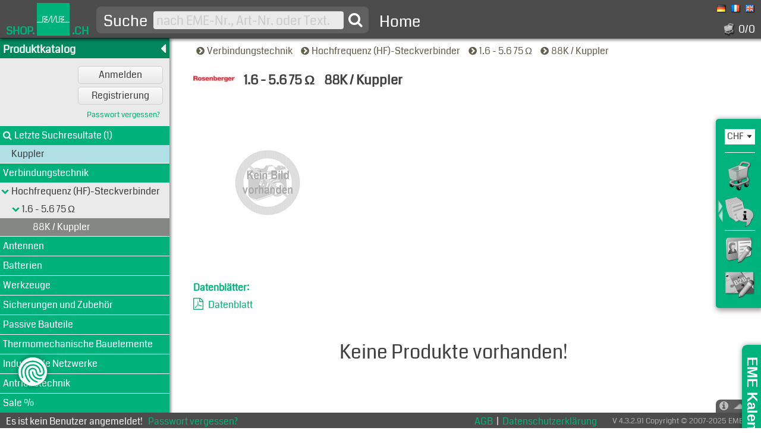

--- FILE ---
content_type: text/html; charset=utf-8
request_url: https://shop.eme.ch/?ID=-2144169089
body_size: 13327
content:
<!DOCTYPE HTML>
<html lang="de">
 <head id="oHead">
  <title>Verbindungstechnik, Hochfrequenz (HF)-Steckverbinder, 1.6 - 5.6 75 Ω, 88K / Kuppler</title>
   <meta charset="utf-8">
   <meta name="formatter" content="HyPe WebFramework 6.21">
   <meta name="publisher" content="EME AG, CH-8123 Ebmatingen, Switzerland">
   <meta name="copyright" content="Shop by EME AG">
   <meta name="description" content="1.6 - 5.6 75 Ω, 88K / Kuppler">
   <meta name="author" content="webmaster@eme.ch">
   <meta name="keywords" content="Verbindungstechnik, Hochfrequenz (HF)-Steckverbinder, 1.6 - 5.6 75 Ω, 88K / Kuppler">
   <meta name="audience" content="Alle">
   <meta name="robots" content="index,follow">
   <meta name="revisit-after" content="7 days">
   <meta http-equiv="content-language" content="de">
   <meta http-equiv="Content-Type" content="text/html; charset=utf-8">
   <meta http-equiv="X-UA-Compatible" content="IE=edge;">
   <meta name="google-site-verification" content="ioCZFTqlHVvDWQMham9FqdFLumoQklfqXj7JaUg0HoQ">
   <meta name="og:image" content="https://www.eme.ch/Portals/0/Images/EME_Main_897x384.jpg">
   <meta name="og:url" content="https://shop.eme.ch/">
   <meta name="og:title" content="Spezialist für Steckverbindungen, Sicherungen, Motoren, PROFIBUS/PROFINET Überwachung: EME AG, Lohwisstrasse 50, CH-8123 Ebmatingen">
   <meta name="og:description" content="Führender Distributor für Steckverbinder, Sicherungen, Sensoren, Transformatoren, Motoren, Heizfolien, Industrielle Netzwerke, Profibus, Profinet, Antennen">
   <meta name="og:site_name" content="eme.ch">
   <meta name="og:type" content="website">
   <meta name="viewport" content="width=device-width, initial-scale=1">
   <link rel="shortcut icon" type="image/ico" href="/skin/EME/images/EME.ico">
   <link rel="apple-touch-icon" type="image/png" sizes="180x180" href="/skin/EME/images/EME_Icon_32x32.png">
   <link rel="stylesheet" type="text/css" href="https://cdn.jsdelivr.net/npm/bootstrap@4.6.2/dist/css/bootstrap.min.css" integrity="sha384-xOolHFLEh07PJGoPkLv1IbcEPTNtaed2xpHsD9ESMhqIYd0nLMwNLD69Npy4HI+N" crossorigin="anonymous">
   <link rel="stylesheet" media="screen" type="text/css" href="/bootstrap.css?cdv=o1min0oubduqrvkd2qkcjmda">
   <link rel="stylesheet" type="text/css" media="screen" href="/base.css?cdv=o1min0oubduqrvkd2qkcjmda">
   <link rel="stylesheet" type="text/css" media="screen" href="/skin/EME/Skin.css?cdv=o1min0oubduqrvkd2qkcjmda">
   <link rel="stylesheet" type="text/css" media="screen" href="/font-awesome.min.css?cdv=o1min0oubduqrvkd2qkcjmda">
   <link rel="stylesheet" type="text/css" media="screen" href="/skin/EME/CookieConsentManagement.css?cdv=o1min0oubduqrvkd2qkcjmda">
   <link rel="stylesheet" type="text/css" media="screen" href="/skin/EME/OrderCalendar.css?cdv=o1min0oubduqrvkd2qkcjmda">
   <link rel="stylesheet" type="text/css" media="screen" href="/skin/EME/WebChat.css?cdv=o1min0oubduqrvkd2qkcjmda">
   <link rel="stylesheet" type="text/css" media="screen" href="/eme/eme-catalog.css?cdv=o1min0oubduqrvkd2qkcjmda">
   <script type="text/javascript" src="/JScript/jquery-3.7.1.min.js"></script>
   <script type="text/javascript" src="https://cdn.jsdelivr.net/npm/popper.js@1.16.1/dist/umd/popper.min.js" integrity="sha384-9/reFTGAW83EW2RDu2S0VKaIzap3H66lZH81PoYlFhbGU+6BZp6G7niu735Sk7lN" crossorigin="anonymous"></script>
   <script type="text/javascript" src="https://cdn.jsdelivr.net/npm/bootstrap@4.6.2/dist/js/bootstrap.bundle.min.js" integrity="sha384-Fy6S3B9q64WdZWQUiU+q4/2Lc9npb8tCaSX9FK7E8HnRr0Jz8D6OP9dO5Vg3Q9ct" crossorigin="anonymous"></script>
   <script type="text/javascript" src="/JScript/HyPe-Web.js?cdv=o1min0oubduqrvkd2qkcjmda"></script>
   <script type="text/javascript" src="/JScript/HyPe-WebDebug.js?cdv=o1min0oubduqrvkd2qkcjmda"></script>
   <script type="text/javascript" src="/JScript/HyPe-WebBrowserInfo.js?cdv=o1min0oubduqrvkd2qkcjmda"></script>
   <script type="text/javascript" src="/JScript/HyPe-WebFramework.js?cdv=o1min0oubduqrvkd2qkcjmda"></script>
   <script type="text/javascript" src="/JScript/HyPe-WebAjax.js?cdv=o1min0oubduqrvkd2qkcjmda"></script>
   <script type="text/javascript" src="/JScript/HyPe-WebCryptHash.js?cdv=o1min0oubduqrvkd2qkcjmda"></script>
   <script type="text/javascript" src="/JScript/HyPe-WebGraphics.js?cdv=o1min0oubduqrvkd2qkcjmda"></script>
   <script type="text/javascript" src="/JScript/HyPe-WebBalloonTip.js?cdv=o1min0oubduqrvkd2qkcjmda"></script>
   <script type="text/javascript" src="/JScript/HyPe-WebInputs.js?cdv=o1min0oubduqrvkd2qkcjmda"></script>
   <script type="text/javascript" src="/JScript/HyPe-WebTreeView.js?cdv=o1min0oubduqrvkd2qkcjmda"></script>
   <!-- Google Consent Mode -->
   <script>
       window.dataLayer = window.dataLayer || [];
       function gtag(){dataLayer.push(arguments);}
       gtag('consent', 'default', {
          'ad_storage': 'granted',
          'ad_user_data': 'denied',
          'ad_personalization': 'denied',
          'analytics_storage': 'granted',
          'functionality_storage': 'granted',
          'personalization_storage': 'granted',
          'security_storage': 'granted'
       });
   </script>

   <!-- Google Analytics -->
   <script async src="https://www.googletagmanager.com/gtag/js?id=G-EQETFZTZ9Z"></script>
   <script type="text/javascript">
       window.dataLayer = window.dataLayer || [];
       function gtag(){dataLayer.push(arguments);}
       gtag('js', new Date());
       gtag('config', 'G-EQETFZTZ9Z', {
         'page_title': 'Verbindungstechnik|Hochfrequenz (HF)-Steckverbinder|1.6 - 5.6 75 Ω|88K / Kuppler',
         'page_path': '/NC-2144182323/NC-2144398422/NC-2144169092/NC-2144169089'
       });
       gtag('event', 'view_item_list', {send_to: 'G-EQETFZTZ9Z',item_list_name: 'Kuppler',item_list_id: '88K'});

   </script>
   <script defer="" type="text/javascript" src="/EME/S-1431196879.js?cdv=o1min0oubduqrvkd2qkcjmda"></script>

   <!-- JQuery -->
   <script type="text/javascript">
    $(document).ready(function() {
      jHyPe.PageLoader = '.PageLoaderEME';

      $('.FrameHeader').dblclick(function(){
        var strURL = $('#__URL').val();
        try {
           if (navigator.clipboard) {
              navigator.clipboard.writeText(strURL);
           } else {
              window.clipboardData.setData('Text', strURL);
           }
           alert(strURL);
        } catch (e) {}
      });

      $('[data-toggle="tooltip"]').tooltip();
      $('#oCatalogEME__oCatalogPanelSideMenu__inpCurrList').tooltip('dispose');

      $('[hype-type="Tab"]').click(function(){
        var strSel = $(this).attr('id');
        var strSelCon = $(this).attr('hype-ref');
        $.each($('[hype-type="Tab"]'), function(){
          var strCon = $(this).attr('hype-ref');
          if ($(this).attr('id') != strSel) {
            $(this).removeClass('Selected');
            $('#' + strCon).removeClass('Selected');
          }
        });
        $(this).addClass('Selected');
        $('#' + strSelCon).addClass('Selected');
      });

      $('#oInpSearch').focus(function(){
        $(this).css('background-color', '#ffffff');
      });
      $('#oInpSearch').blur(function(){
        $(this).css('background-color', '#eaeaea');
      });

      $('.NewsItem').hover(function(){
        $(this).css({'position':'absolute','z-index':'10','left':'20px','top':'0px'});
        $(this).width($('#ContentClassDNNNews').width() - 40);
        $('#' + this.id + '_G').css('display','none');
       }, function(){
        $(this).css({'position':'relative','z-index':'1','left':'0px','top':'0px','width':'19%'});
        $('#' + this.id + '_G').css('display','block');
      });

      $('.OpenClose').mouseenter(function(){
        $('.PanelFooter').height($('.PanelFooter').attr('maxheight'));
      });

      $('.PanelFooter').mouseleave(function(){
        $(this).height($(this).attr('minheight'));
      });

      $('#Form_InpCorrespondenceEmail').on('input', function() {
        if (this.value != this.defaultValue) {
          $('#Form_ButCorrespondenceEmailSave').css('display', 'inline');
          $('#Form_ButCorrespondenceEmailCancel').css('display', 'inline');
        } else {
          $('#Form_ButCorrespondenceEmailSave').css('display', 'none');
          $('#Form_ButCorrespondenceEmailCancel').css('display', 'none');
        }
      });

      $('#Form_ButCorrespondenceEmailCancel').click(function(){
        var oI = __bw2GetElementById('Form_InpCorrespondenceEmail');
        if (oI != null) oI.value = oI.defaultValue;
        $('#Form_ButCorrespondenceEmailSave').css('display', 'none');
        $('#Form_ButCorrespondenceEmailCancel').css('display', 'none');
      });

      $('#oCatalogEME__oFrmMenu__oFrmMenuHeaderSym').click(function(){
        var oFM = __bw2GetElementById('oCatalogEME__oFrmMenu');
        if (oFM.isOpen == null || oFM.isOpen == 1) {
           __emeCatalogViewMenu(false);
        } else {
           __emeCatalogViewMenu(true);
        }
      });

      $('#oForm').submit(function(e) {
        try {
        if (jHyPe.FormID != null) {
          e.preventDefault();
        } else if ($('#oInpSearch').val() != '') {
          $(jHyPe.PageLoader).show();
        } else if ($('#oInpSearch').val() == '' && $('#oInpLoginUserName').val() == '' && $('#oInpLoginPassword').val() == '') {
          e.preventDefault();
        } else if ($('#oInpLoginUserName').val() != '' && $('#oInpLoginPassword').val() == '') {
          $('#oInpLoginPassword').focus();
          e.preventDefault();
        } else if ($('#oInpLoginUserName').val() != '' && $('#oInpLoginPassword').val() != '') {
          __getSessionInfo();
          $(jHyPe.PageLoader).show();
        } else {
          $(jHyPe.PageLoader).show();
        }
        } catch (e) {}
      });

      $(jHyPe.PageLoader).click(function(){
        $(this).css('display', 'none');
      });

      $(jHyPe.PageLoader).hide();

    });
   </script>

   <noscript>
    <style>
     body { font-family: Helvetica, sans-serif; font-weight: normal; font-size: 1.5rem; line-height: 2rem; -moz-font-smoothing: antialiased; -webkit-font-smoothing: antialiased; -moz-osx-font-smoothing: grayscale; font-smoothing: antialiased; margin: 0; padding: 0; }
     a { color: #e32236; font-weight: bold; text-decoration: none; }
     a:hover { color: #404040; }
    </style>
   </noscript>

 </head>
<body id="oBody">
<form method="post" action="./?ID=-2144169089" id="oForm" enctype="multipart/form-data">
<div class="aspNetHidden">
<input type="hidden" name="__SG" id="__SG" value="f7ae5cce-b05b-419a-a48a-feab480cb18c" />
<input type="hidden" name="__SH" id="__SH" value="" />
<input type="hidden" name="__URL" id="__URL" value="https://shop.eme.ch/default.aspx?id=-2144169089?ID=-2144169089" />
<input type="hidden" name="__ACTIVEOBJECT" id="__ACTIVEOBJECT" value="" />
<input type="hidden" name="__SCROLLPOS" id="__SCROLLPOS" value="0" />
<input type="hidden" name="__SHOPBASKET" id="__SHOPBASKET" value="" />
<input type="hidden" name="__CLIENTINFO" id="__CLIENTINFO" value="" />
<input type="hidden" name="__SIDEPANEL" id="__SIDEPANEL" value="1" />
<input type="hidden" name="__EVENTTARGET" id="__EVENTTARGET" value="" />
<input type="hidden" name="__EVENTARGUMENT" id="__EVENTARGUMENT" value="" />
<input type="hidden" name="__VIEWSTATE" id="__VIEWSTATE" value="/[base64]" />
</div>

<noscript>
   <div style="display: table-cell; vertical-align: middle; text-align: center; width: 100vw; height: 100vh; box-sizing: border-box; padding: 20px;">
    <div style="width: 100%; max-width:600px; text-align: center; margin: 0 auto;">
     <a href="https://shop.eme.ch">https://shop.eme.ch</a><br/><br/>
     <p>Damit diese Seite geladen werden kann, wird JavaScript ben&#246;tigt. Bitte erm&#246;glichen Sie das Ausf&#252;hren von JavaScript und laden Sie die Seite neu.</p>
    </div>
   </div>
</noscript>


<div class="aspNetHidden">

	<input type="hidden" name="__VIEWSTATEGENERATOR" id="__VIEWSTATEGENERATOR" value="CA0B0334" />
</div>
      <div id="oCatalogEME__oCatalogPageLoader" class="PageLoaderEME">        <div class="Logo"></div><div class="Circle"></div><svg style="width: 0; height: 0;"><filter id="wavy"><feTurbulence x="0" y="0" baseFrequency="0.009" numOctaves="5" speed="2"><animate attributeName="baseFrequency" dur="20s" values="0.02; 0.001; 0.02" repeatCount="indefinite"/></feTurbulence><feDisplacementMap in="SourceGraphic" scale="40"></feDisplacementMap></filter></svg>
</div>
      <div id="oCatalogEME__oCatalogPageForms"></div>
      <div id="oCatalogEME__oCatalogPanelSideMenu" class="PanelSideMenu" maxwidth="76px" minwidth="5px" onmouseout="__emeCatalogViewPanelPos(3);" onmouseover="__emeCatalogViewPanelPos(2);">
<img id="oCatalogEME__oCatalogPanelSideMenu__oButOpenClose" alt="OpenClose" alt="OpenClose" src="/skin/EME/images/SideMenu_OpenCloseSmall.png" onclick="__emeCatalogViewPanelPos(1);" style="" />        <div id="oCatalogEME__oCatalogPanelSideMenu__inpCurrList_Obj" onclick="__bw2InputSetStyleFocus('oCatalogEME__oCatalogPanelSideMenu__inpCurrList');" style="overflow:visible;margin-bottom:3px;margin:12px 0px 12px 10px;caret-color:transparent;">
          <table border="0" cellpadding="0" cellspacing="0" style="border-collapse:collapse;position:relative;">
            <tr>
              <td id="oCatalogEME__oCatalogPanelSideMenu__inpCurrList_Input" align="Left" valign="Middle" class="EME_Input" style="padding-left:2px;text-overflow:ellipsis;overflow:hidden;white-space:nowrap;"><input id="oCatalogEME__oCatalogPanelSideMenu__inpCurrList" name="oCatalogEME__oCatalogPanelSideMenu__inpCurrList" class="EME_Input NotSelectable" OrigClassName="EME_Input" OrigLineColor="#FFFFFF" State="0" Type="DropDown" Valid="1" type="text" autocomplete="off" minlength="0" value="CHF " data-toggle="tooltip" data-placement="left" title="Aktuelle Währung" onfocus="__bw2InputSetStyle('oCatalogEME__oCatalogPanelSideMenu__inpCurrList', 'EME_InputHighlight', '#AAAAAA', false);" onblur="__bw2InputSetStyle('oCatalogEME__oCatalogPanelSideMenu__inpCurrList', 'EME_InputHighlight', '#AAAAAA', false);" readonly style="border:none;width:32px;height:24px;cursor:pointer;" language="javascript" /></td>
              <td id="oCatalogEME__oCatalogPanelSideMenu__inpCurrList_Arrow" align="left" valign="middle" class="EME_Input NotSelectable" style="width:17px;padding-right:1px;text-overflow:ellipsis;overflow:hidden;white-space:nowrap;width:17px;height:25px;"><img id="oCatalogEME__oCatalogPanelSideMenu__inpCurrList_ImageArrow" src="/skin/EME/images/DropDown.gif" onclick="__bw2InputSetStyleFocus('oCatalogEME__oCatalogPanelSideMenu__inpCurrList');" onmousedown="this.src='/skin/EME/images/DropDown-C.gif';" onmouseup="this.src= '/skin/EME/images/DropDown-O.gif';" onmouseover="this.src= '/skin/EME/images/DropDown-O.gif';" onmouseout="this.src= '/skin/EME/images/DropDown.gif';" style="width:16px;height:16px;" /></td>
            </tr>
            <tr><td id="oCatalogEME__oCatalogPanelSideMenu__inpCurrList_Line" colspan="2" style="font-size:1px;height:2;border-top:1px solid #FFFFFF;">&nbsp;</td></tr>
          </table>
        </div>
        <hr>                <div id="oCatalogEME__oCatalogPanelSideMenu__oButBasketCon" data-toggle="tooltip" data-placement="left" title="Keine Artikel im Warenkorb"><img id="oCatalogEME__oCatalogPanelSideMenu__oButBasket" alt="Basket" alt="Basket" src="/skin/EME/images/EME/Shoppingcart_D_128x128.png" onmouseover="__emeCatalogViewBasket(this, true);" onmouseout="__emeCatalogViewBasket(this, false);" style="cursor:default;padding-left:10px;width:60px;padding-top:8px;height:60px;" /></div>                <div id="oCatalogEME__oCatalogPanelSideMenu__oButOrdersCon" data-toggle="tooltip" data-placement="left" title="Bestellungen"><img id="oCatalogEME__oCatalogPanelSideMenu__oButOrders" alt="Orders" alt="Orders" src="/skin/EME/images/EME/OrdersList_D_60x60.png" style="cursor:default;padding-left:10px;width:60px;padding-top:8px;height:60px;" /></div>        <hr>                <div id="oCatalogEME__oCatalogPanelSideMenu__oButWSUCon" data-toggle="tooltip" data-placement="left" title="Benutzerprofil bearbeiten"><img id="oCatalogEME__oCatalogPanelSideMenu__oButWSU" alt="User Profile" alt="User Profile" src="/skin/EME/images/EME/UserProfile_D_128x128.png" style="cursor:default;padding-left:12px;width:56px;padding-top:3px;height:50px;" /></div>                <div id="oCatalogEME__oCatalogPanelSideMenu__oButB2BCon" data-toggle="tooltip" data-placement="left" title="B2B Konto"><img id="oCatalogEME__oCatalogPanelSideMenu__oButB2B" alt="B2B Profile" alt="B2B Profile" src="/skin/EME/images/EME/B2BProfile_D_128x128.png" style="cursor:default;padding-left:10px;width:60px;padding-top:8px;height:60px;" /></div>            </div>
      <div id="oCatalogEME__oOrderCalendar" class="OrderCalendar">
        <div class="Content">
 <a href="https://www.eme.ch/infos/eme-kalender-bestellen" target="_blank" title="">
  <div class="Text">Hier können Sie unseren beliebten Kalender bestellen.</div>
  <div class="Cards">
   <div class="Flipcard">
    <div class="FlipcardFace FlipcardFront"></div>
    <div class="FlipcardFace FlipcardBack"></div>
   </div>
  </div>
 </a>
</div>
<div class="Label" id="ClaendarOC">
EME Kalender
</div>
<script>
  $('#ClaendarOC').on( 'click', function() {
    var nR = $('.OrderCalendar').css('right');
    if(nR == '-400px') {
      $('.OrderCalendar').css( {right: 0 } );
    } else {
      $('.OrderCalendar').css( {right: -400 } );
    }
  });
  $('.FlipcardFront').mouseenter( function() {
    $('.Flipcard').addClass('IsFlipped');
  });
  $('.FlipcardBack').mouseleave( function() {
    $('.Flipcard').removeClass('IsFlipped');
  });
</script>
            </div>
      <div id="oCatalogEME__oCatalogPanelFooter" class="PanelFooter" maxheight="350px" minheight="48px">
        <div class="OpenClose fa fa-info-circle"></div>
        <div class="Footer">
          <div class="Row">
            <div class="Col">
              <div>
                <span class="Title">                  Produktbereiche
</span>
                <p>
                  <a href="https://www.eme.ch/produkte/verbindungstechnik" target="_blank" title="Verbindungstechnik">
                    <i class="ci fa fa-circle"></i>Verbindungstechnik                  </a>
                  <a href="https://www.eme.ch/produkte/antriebstechnik" target="_blank" title="Antriebstechnik">
                    <i class="ci fa fa-circle"></i>Antriebstechnik                  </a>
                  <a href="https://www.eme.ch/produkte/sensoren" target="_blank" title="Sensoren">
                    <i class="ci fa fa-circle"></i>Sensoren                  </a>
                  <a href="https://www.eme.ch/produkte/sicherungen" target="_blank" title="Sicherungen">
                    <i class="ci fa fa-circle"></i>Sicherungen                  </a>
                  <a href="https://www.eme.ch/produkte/transformatoren" target="_blank" title="Transformatoren">
                    <i class="ci fa fa-circle"></i>Transformatoren                  </a>
                  <a href="https://www.eme.ch/produkte/passive-bauteile" target="_blank" title="Passive Bauteile">
                    <i class="ci fa fa-circle"></i>Passive Bauteile                  </a>
                  <a href="https://www.eme.ch/produkte/profibus-profinet" target="_blank" title="Profibus / Profinet">
                    <i class="ci fa fa-circle"></i>Profibus / Profinet                  </a>
                  <a href="https://www.eme.ch/produkte/heizfolien-heatpipes" target="_blank" title="Heizfolien / Heatpipes">
                    <i class="ci fa fa-circle"></i>Heizfolien / Heatpipes                  </a>
                  <a href="https://www.eme.ch/produkte/kabelkonfektion" target="_blank" title="Kabelkonfektion">
                    <i class="ci fa fa-circle"></i>Kabelkonfektion                  </a>
                </p>
              </div>
            </div>
            <div class="Col">
              <div>
                <span class="Title">                  Informationen
</span>
                <p>
                  <a href="https://www.eme.ch/unternehmen" target="_blank" title="Über uns">
                    <i class="ci fa fa-circle"></i>Über uns                  </a>
                  <a href="https://www.eme.ch/unternehmen/kontakt" target="_blank" title="Kontakt">
                    <i class="ci fa fa-circle"></i>Kontakt                  </a>
                  <a href="https://www.eme.ch/unternehmen/jobs-berufsausbildung" target="_blank" title="Jobs / Berufsausbildung">
                    <i class="ci fa fa-circle"></i>Jobs / Berufsausbildung                  </a>
                  <a href="https://www.eme.ch/unternehmen/unser-team" target="_blank" title="Unser Team">
                    <i class="ci fa fa-circle"></i>Unser Team                  </a>
                  <a href="https://www.eme.ch/infos#Bankverbindungen" target="_blank" title="Bankverbindungen">
                    <i class="ci fa fa-circle"></i>Bankverbindungen                  </a>
                  <a href="https://www.eme.ch/terms" target="_blank" title="AGB">
                    <i class="ci fa fa-circle"></i>AGB                  </a>
                  <a href="https://www.eme.ch/privacy" target="_blank" title="Datenschutz">
                    <i class="ci fa fa-circle"></i>Datenschutz                  </a>
                </p>
              </div>
            </div>
            <div class="Col Right">
              <div class="Left">
                <span class="Title">                  Kontakt
</span>
                <table>
                  <tr>
                    <td>
                      <table>
                        <tr>
                          <td>                          EME AG
</td>
                        </tr>
                        <tr>
                          <td>                          Interconnection & Motion
</td>
                        </tr>
                        <tr>
                          <td>                          Lohwisstrasse 50
</td>
                        </tr>
                        <tr>
                          <td>                          CH-8123 Ebmatingen
</td>
                        </tr>
                      </table>
                    </td>
                    <td style="width: 30px;font-size:1px;width: 30px;"></td>
                    <td>
                      <table>
                        <tr>
                          <td>
                            <i class="fa fa-phone"></i>                          </td>
                          <td>
                            <a href="tel:+41 44 982 11 11">
+41 44 982 11 11                            </a>
                          </td>
                        </tr>
                        <tr>
                          <td>
                            <i class="fa fa-fax"></i>                          </td>
                          <td>
                            <a href="fax:+41 44 982 11 22">
+41 44 982 11 22                            </a>
                          </td>
                        </tr>
                        <tr>
                          <td>
                            <i class="fa fa-envelope"></i>                          </td>
                          <td>
                            <a href="mailto:info@eme.ch">
info@eme.ch                            </a>
                          </td>
                        </tr>
                        <tr>
                          <td>
                            <i class="fa fa-shopping-cart"></i>                          </td>
                          <td>
                            <a href="https://shop.eme.ch" target="_blank">
shop.eme.ch                            </a>
                          </td>
                        </tr>
                      </table>
                    </td>
                  </tr>
                </table>
                <div class="Sotial">
                  <a href="https://www.facebook.com/Sichereverbindungen/" target="_blank" title="Facebook">
                    <i class="fa fa-facebook-square"></i>                  </a>
                  <a href="https://www.linkedin.com/company/31472270" target="_blank" title="LinkedIn">
                    <i class="fa fa-linkedin-square"></i>                  </a>
                </div>
                <div class="Title">                  Geschäftszeiten
</div>
                <div style="font-size: .9rem;font-size: .9rem">                  Mo bis Do, 07:30 - 12:00 Uhr, 13:00 - 17:00 Uhr / Fr, 07:30 - 13:30 Uhr
</div>
                <div></div>
              </div>
            </div>
          </div>
        </div>
            </div>
      <div id="oCatalogEME__oCatalogPanelBasket" class="Panel" style="position:absolute;display:none;">&nbsp;</div>
      <div id="oCatalogEME__oFrmHead" class="FrameHeader" style="position:fixed;left:0px;top:0px;right:0px;height:65px;z-index:5;">
              <div class="LogoText">SHOP.</div>
      <div><img title="EME AG" alt="EME AG" src="/skin/EME/images/EME/EME_Logo.png" style="width:57px;height:57px;" /></div>
      <div class="LogoText">.CH</div>
      <div class="LogoTextAdd">Interconnection & Motion</div>
      <div id="oHeaderSearch" class="HeaderSearch">
       <button id="ButSearch" name="ButSearch" type="submit" title="Suche"><i class="fa fa-search"></i></button>
       <input id="oInpSearch" name="oInpSearch" type="text" placeholder="nach EME-Nr., Art-Nr. oder Text." minlength="2" maxlength="255" autocomplete="off" value="">
       <label for="oInpSearch">Suche</label>
      </div>
      <div id="oHeaderMenu" class="HeaderMenu">
       <div class="HeaderMenuSym"></div>
       <nav class="HeaderMenuWrapper">
        <ol>
         <li class="HeaderMenuItem">
          <span>
           <a class="HeaderItemContainer" href="javascript:jHyPe.PostBack('Home');">Home</a>
          </span>
         </li>
        </ol>
       </nav>
      </div>
      <div class="Right">
       <div class="Content"><span class="Language Sel"><img alt="German" src="/skin/EME/images/EME/DE.png" style="width:16px;height:16px;" /><span>DEUTSCH</span></span><a class="Language" href="javascript:jHyPe.PostBack('LID', '3');"><img alt="French" src="/skin/EME/images/EME/FR.png" style="width:16px;height:16px;" /><span>FRANÇAIS</span></a><a class="Language" href="javascript:jHyPe.PostBack('LID', '1');"><img alt="English" src="/skin/EME/images/EME/EN.png" style="width:16px;height:16px;" /><span>ENGLISH</span></a></div>
       <div class="Content" style="margin-top:16px;"><div id="oCatalogEME__oCatalogItemBasket" class="Basket"><img alt="Basket" alt="Basket" src="/skin/EME/images/EME/eme_shoppingcart-d.png" style="width:22px;height:22px;" />  0/0<span>Artikel im Warenkorb</span></div></div>
      </div>
            </div>
      <div id="oCatalogEME__oFrmStat" class="FrameStatus" style="position:fixed;left:0px;right:0px;bottom:0px;height:26px;z-index:4;">
        <div id="oCatalogEME__oFrmStat__oStateStatus" class="Text">          Es ist kein Benutzer angemeldet!     <div class="Links" onclick="__bw2AjaxObjOnEvent(event, 'oCatalogEME__oFrmMain', 'onclick', 'PwdForgotten');">Passwort vergessen?</div>
</div>
        <div id="oCatalogEME__oFrmStat__oStateVersion" class="Version">          V 4.3.2.91   Copyright © 2007-2025 EME AG
</div>
        <div id="oCatalogEME__oFrmStat__oStateLinks" class="Text" style="float: right;">          <a class="Links" href="https://www.eme.ch/terms" target="_blank">AGB</a>|<a class="Links" href="https://www.eme.ch/privacy" target="_blank">Datenschutzerkl&#228;rung</a>
</div>
            </div>
      <div id="oCatalogEME__oFrmMenu" class="FrameMenu" style="position:fixed;left:0px;top:64px;bottom:26px;width:285px;z-index:3;">
        <div id="oCatalogEME__oFrmMenu__oFrmMenuHeader" class="FrameMenuHeader">          Produktkatalog
</div>
        <div id="oCatalogEME__oFrmMenu__oFrmMenuHeaderSym" class="FrameMenuHeaderSym" title="Menü öffnen/schliessen">          <i class="fa fa-caret-left"></i>
</div>
        <input type="hidden" id="SCR_oCatalogEME__oFrmMenu__oTreeView" name="SCR_oCatalogEME__oFrmMenu__oTreeView" value="0" />
        <div id="oCatalogEME__oFrmMenu__oTreeView" class="TreeView" style="position:absolute;left:0px;top:34px;right:0px;bottom:0px;overflow-x:hidden;overflow-y:auto;">
        <div id="oCatalogEME__oFrmMenu__oTreeView_Logon" class="TreeViewGroupedRoot" onclick="__bw2NodeExpCmp(event, 'oCatalogEME__oFrmMenu__oTreeView', 'Logon', null, null, false, false);">
          <table width="100%">
            <tr>
              <td id="oCatalogEME__oFrmMenu__oTreeView_Logon_Text" style="white-space:nowrap;text-align:left;vertical-align:middle;" title="Anmeldung"><i class="fa fa-user" style="margin-right:4px;"></i><span class="Text Expand">Anmeldung</span></td>
            </tr>
          </table>
        </div>
        <div id="oCatalogEME__oFrmMenu__oTreeView_Logon_I" style="width:100%;overflow:visible;display:block;">
        <div id="oCatalogEME__oFrmMenu__oTreeView_LogonBox">
          <table width="100%">
            <tr>
              <td style="overflow:visible;white-space:nowrap;text-align:left;vertical-align:top;height:105px;">
                <div class="FrameLogon">
                  <input id="oInpLoginUserName" name="oInpLoginUserName" class="Input" type="text" placeholder="E-Mail, Name, Nr." minlength="1" maxlength="50" />                  <input id="oInpLoginPassword" name="oInpLoginPassword" class="Input" type="password" placeholder="Passwort" minlength="1" maxlength="50" />                  <span class="IconEye" title="Toggle password visibility">
                   <svg xmlns="http://www.w3.org/2000/svg" fill="none" viewBox="0 0 24 24">
                    <g class="Eye" stroke="currentColor" stroke-linecap="round" stroke-linejoin="round" stroke-width="1.5">
                     <path d="m15.58 12c0 1.98-1.6 3.58-3.58 3.58s-3.57996-1.6-3.57996-3.58 1.59996-3.57996 3.57996-3.57996 3.58 1.59996 3.58 3.57996z" />
                     <path d="m12 20.27c3.53 0 6.82-2.08 9.11-5.68.9-1.41.9-3.78 0-5.19003-2.29-3.6-5.58-5.68-9.11-5.68-3.53003 0-6.82003 2.08-9.11003 5.68-.9 1.41003-.9 3.78003 0 5.19003 2.29 3.6 5.58 5.68 9.11003 5.68z" />
                    </g>
                    <g class="EyeSlash" stroke="currentColor" stroke-linecap="round" stroke-linejoin="round" stroke-width="1.5">
                     <path d="m14.53 9.47004-5.05996 5.05996c-.65-.65-1.05-1.54-1.05-2.53 0-1.98 1.59996-3.57996 3.57996-3.57996.99 0 1.88.4 2.53 1.05z" />
                     <path d="m17.82 5.76998c-1.75-1.32-3.75-2.04-5.82-2.04-3.53003 0-6.82003 2.08-9.11003 5.68-.9 1.41002-.9 3.78002 0 5.19002.79 1.24 1.71 2.31 2.71 3.17" />
                     <path d="m8.42004 19.5301c1.14.48 2.34996.74 3.57996.74 3.53 0 6.82-2.08 9.11-5.68.9-1.41.9-3.78 0-5.19005-.33-.52-.69-1.01-1.06-1.47" />
                     <path d="m15.5099 12.7c-.26 1.41-1.41 2.56-2.82 2.82" />
                     <path d="m9.47 14.53-7.47 7.47" />
                     <path d="m22 2-7.47 7.47" />
                    </g>
                   </svg>
                  </span>
                  <script>
                    $('.IconEye').click(function(){
                      if ($('.FrameLogon .IconEye .Eye').css('display') == 'block') {
                        $('#oInpLoginPassword').prop('type', 'text');
                        $('.FrameLogon .IconEye .Eye').css('display', 'none');
                        $('.FrameLogon .IconEye .EyeSlash').css('display', 'block');
                      } else {
                        $('#oInpLoginPassword').prop('type', 'password');
                        $('.FrameLogon .IconEye .Eye').css('display', 'block');
                        $('.FrameLogon .IconEye .EyeSlash').css('display', 'none');
                      }
                    });
                  </script>
                  <button id="oCatalogEME__Control67538__oButLogon" name="oCatalogEME__Control67538__oButLogon" type="button" value="Anmelden" aria-label="Anmelden" class="Button" title="Anmelden" onclick="__getSessionInfo();jHyPe.PostBack('oCatalogEME__Control67538__oButLogon', 'ONCLICK');" style="cursor:hand;cursor:pointer;">Anmelden</button>                  <button id="oCatalogEME__Control67538__oButRegister" name="oCatalogEME__Control67538__oButRegister" type="button" value="Registrierung" aria-label="Registrierung" class="Button" title="Registrierung" onclick="jHyPe.PostBack('UserRegistration');" style="cursor:hand;cursor:pointer;">Registrierung</button>                  <div id="oCatalogEME__Control67538__oButPwdForgotten" onclick="__bw2AjaxObjOnEvent(event, 'oCatalogEME__oFrmMain', 'onclick', 'PwdForgotten');" class="Link" title="Passwort vergessen?">
Passwort vergessen?                  </div>
                </div>
              </td>
            </tr>
          </table>
        </div>
      </div>
    <div id="oCatalogEME__oFrmMenu__oTreeView_Search" class="TreeViewGroupedRoot" onclick="__bw2NodeExpCmp(event, 'oCatalogEME__oFrmMenu__oTreeView', 'Search', null, null, false, false);">
      <table width="100%">
        <tr>
          <td id="oCatalogEME__oFrmMenu__oTreeView_Search_Text" style="white-space:nowrap;text-align:left;vertical-align:middle;" title="Letzte Suchresultate (1)"><i class="fa fa-search" style="margin-right:4px;"></i><span class="Text Expand">Letzte Suchresultate (1)</span></td>
        </tr>
      </table>
    </div>
    <div id="oCatalogEME__oFrmMenu__oTreeView_Search_I" class="EME_SearchResults" style="width:100%;overflow:visible;display:block;">
    <div id="oCatalogEME__oFrmMenu__oTreeView_S-2144169089" class="TreeViewNode" style="width:100%;overflow:visible;cursor:hand;cursor:pointer;" onclick="__bw2NodeClick(event, 'oCatalogEME__oFrmMenu__oTreeView', 'S-2144169089');">
      <table width="100%">
        <tr>
          <td style="white-space:nowrap;width:18px;min-width:18px;">&nbsp;</td>
          <td id="oCatalogEME__oFrmMenu__oTreeView_S-2144169089_Text" style="white-space:nowrap;text-align:left;vertical-align:middle;" title="Kuppler"><span class="Text">Kuppler</span></td>
        </tr>
      </table>
    </div>
  </div>
<div id="oCatalogEME__oFrmMenu__oTreeView_C-2144182323" class="TreeViewGroupedRoot" onclick="__bw2NodeExpCmp(event, 'oCatalogEME__oFrmMenu__oTreeView', 'C-2144182323', null, null, false, true);">
  <table width="100%">
    <tr>
      <td id="oCatalogEME__oFrmMenu__oTreeView_C-2144182323_Text" style="white-space:nowrap;text-align:left;vertical-align:middle;" title="Verbindungstechnik"><span class="Text Expand">Verbindungstechnik</span></td>
    </tr>
  </table>
</div>
<div id="oCatalogEME__oFrmMenu__oTreeView_C-2144182323_I" style="width:100%;overflow:visible;display:block;">
<div id="oCatalogEME__oFrmMenu__oTreeView_C-2144398422" class="TreeViewNode" style="width:100%;overflow:visible;cursor:hand;cursor:pointer;" onclick="__bw2NodeExpCmp(event, 'oCatalogEME__oFrmMenu__oTreeView', 'C-2144398422', null, null, false, true);">
  <table width="100%">
    <tr>
      <td style="white-space:nowrap;text-align:left;vertical-align:middle;width:18px;min-width:18px;"><img id="IEC_oCatalogEME__oFrmMenu__oTreeView_C-2144398422" border="0" src="/skin/EME/images/EME/XP-Cmp-16.png" alt="-" title="Schliessen" style="cursor:hand;cursor:pointer;" style="white-space:nowrap;text-align:left;vertical-align:middle;width:18px;min-width:18px;width:16px;min-width:16px;height:16px;"></td>
      <td id="oCatalogEME__oFrmMenu__oTreeView_C-2144398422_Text" style="white-space:nowrap;text-align:left;vertical-align:middle;" title="Hochfrequenz (HF)-Steckverbinder"><span class="Text Expand">Hochfrequenz (HF)-Steckverbinder</span></td>
    </tr>
  </table>
</div>
<div id="oCatalogEME__oFrmMenu__oTreeView_C-2144398422_I" style="width:100%;overflow:visible;display:block;">
<div id="oCatalogEME__oFrmMenu__oTreeView_C-2144169092" class="TreeViewNode" style="width:100%;overflow:visible;cursor:hand;cursor:pointer;" onclick="__bw2NodeClick(event, 'oCatalogEME__oFrmMenu__oTreeView', 'C-2144169092');">
  <table width="100%">
    <tr>
      <td style="white-space:nowrap;width:18px;min-width:18px;">&nbsp;</td>
      <td style="white-space:nowrap;text-align:left;vertical-align:middle;width:18px;min-width:18px;"><img id="IEC_oCatalogEME__oFrmMenu__oTreeView_C-2144169092" border="0" src="/skin/EME/images/EME/XP-Cmp-16.png" alt="-" title="Schliessen" onclick="__bw2NodeExpCmp(event, 'oCatalogEME__oFrmMenu__oTreeView', 'C-2144169092', null, null, true, true);" style="cursor:hand;cursor:pointer;" style="white-space:nowrap;text-align:left;vertical-align:middle;width:18px;min-width:18px;width:16px;min-width:16px;height:16px;"></td>
      <td id="oCatalogEME__oFrmMenu__oTreeView_C-2144169092_Text" style="white-space:nowrap;text-align:left;vertical-align:middle;" title="1.6 - 5.6 75 Ω"><span class="Text Expand">1.6 - 5.6 75 Ω</span></td>
    </tr>
  </table>
</div>
<div id="oCatalogEME__oFrmMenu__oTreeView_C-2144169092_I" style="width:100%;overflow:visible;display:block;">
<div id="oCatalogEME__oFrmMenu__oTreeView_C-2144169089" class="TreeViewNode Selected" style="width:100%;overflow:visible;cursor:default;" onclick="__bw2NodeClick(event, 'oCatalogEME__oFrmMenu__oTreeView', 'C-2144169089');">
  <table width="100%">
    <tr>
      <td style="white-space:nowrap;width:36px;min-width:36px;">&nbsp;</td>
      <td style="white-space:nowrap;width:18px;min-width:18px;">&nbsp;</td>
      <td id="oCatalogEME__oFrmMenu__oTreeView_C-2144169089_Text" style="white-space:nowrap;text-align:left;vertical-align:middle;" title="88K / Kuppler"><span class="Selected Text Expand">88K / Kuppler</span></td>
    </tr>
  </table>
</div>
  </div>
</div>
  </div>
<div id="oCatalogEME__oFrmMenu__oTreeView_C-2138843664" class="TreeViewGroupedRoot" onclick="__bw2NodeExpPost('oCatalogEME__oFrmMenu__oTreeView', 'C-2138843664')">
  <table width="100%">
    <tr>
      <td id="oCatalogEME__oFrmMenu__oTreeView_C-2138843664_Text" style="white-space:nowrap;text-align:left;vertical-align:middle;" title="Antennen"><span class="Text">Antennen</span></td>
    </tr>
  </table>
</div>
  <div id="oCatalogEME__oFrmMenu__oTreeView_C-2108791235" class="TreeViewGroupedRoot" onclick="__bw2NodeExpPost('oCatalogEME__oFrmMenu__oTreeView', 'C-2108791235')">
    <table width="100%">
      <tr>
        <td id="oCatalogEME__oFrmMenu__oTreeView_C-2108791235_Text" style="white-space:nowrap;text-align:left;vertical-align:middle;" title="Batterien"><span class="Text">Batterien</span></td>
      </tr>
    </table>
  </div>
<div id="oCatalogEME__oFrmMenu__oTreeView_C-2144168642" class="TreeViewGroupedRoot" onclick="__bw2NodeExpPost('oCatalogEME__oFrmMenu__oTreeView', 'C-2144168642')">
  <table width="100%">
    <tr>
      <td id="oCatalogEME__oFrmMenu__oTreeView_C-2144168642_Text" style="white-space:nowrap;text-align:left;vertical-align:middle;" title="Werkzeuge"><span class="Text">Werkzeuge</span></td>
    </tr>
  </table>
</div>
  <div id="oCatalogEME__oFrmMenu__oTreeView_C-2144398419" class="TreeViewGroupedRoot" onclick="__bw2NodeExpPost('oCatalogEME__oFrmMenu__oTreeView', 'C-2144398419')">
    <table width="100%">
      <tr>
        <td id="oCatalogEME__oFrmMenu__oTreeView_C-2144398419_Text" style="white-space:nowrap;text-align:left;vertical-align:middle;" title="Sicherungen und Zubeh&#246;r"><span class="Text">Sicherungen und Zubeh&#246;r</span></td>
      </tr>
    </table>
  </div>
<div id="oCatalogEME__oFrmMenu__oTreeView_C-1864492598" class="TreeViewGroupedRoot" onclick="__bw2NodeExpPost('oCatalogEME__oFrmMenu__oTreeView', 'C-1864492598')">
  <table width="100%">
    <tr>
      <td id="oCatalogEME__oFrmMenu__oTreeView_C-1864492598_Text" style="white-space:nowrap;text-align:left;vertical-align:middle;" title="Passive Bauteile"><span class="Text">Passive Bauteile</span></td>
    </tr>
  </table>
</div>
  <div id="oCatalogEME__oFrmMenu__oTreeView_C-2139453149" class="TreeViewGroupedRoot" onclick="__bw2NodeExpPost('oCatalogEME__oFrmMenu__oTreeView', 'C-2139453149')">
    <table width="100%">
      <tr>
        <td id="oCatalogEME__oFrmMenu__oTreeView_C-2139453149_Text" style="white-space:nowrap;text-align:left;vertical-align:middle;" title="Thermomechanische Bauelemente"><span class="Text">Thermomechanische Bauelemente</span></td>
      </tr>
    </table>
  </div>
<div id="oCatalogEME__oFrmMenu__oTreeView_C-2131768227" class="TreeViewGroupedRoot" onclick="__bw2NodeExpPost('oCatalogEME__oFrmMenu__oTreeView', 'C-2131768227')">
  <table width="100%">
    <tr>
      <td id="oCatalogEME__oFrmMenu__oTreeView_C-2131768227_Text" style="white-space:nowrap;text-align:left;vertical-align:middle;" title="Industrielle Netzwerke"><span class="Text">Industrielle Netzwerke</span></td>
    </tr>
  </table>
</div>
  <div id="oCatalogEME__oFrmMenu__oTreeView_C-2144398423" class="TreeViewGroupedRoot" onclick="__bw2NodeExpPost('oCatalogEME__oFrmMenu__oTreeView', 'C-2144398423')">
    <table width="100%">
      <tr>
        <td id="oCatalogEME__oFrmMenu__oTreeView_C-2144398423_Text" style="white-space:nowrap;text-align:left;vertical-align:middle;" title="Antriebstechnik"><span class="Text">Antriebstechnik</span></td>
      </tr>
    </table>
  </div>
<div id="oCatalogEME__oFrmMenu__oTreeView_C-1837146943" class="TreeViewGroupedRoot" onclick="__bw2NodeExpPost('oCatalogEME__oFrmMenu__oTreeView', 'C-1837146943')">
  <table width="100%">
    <tr>
      <td id="oCatalogEME__oFrmMenu__oTreeView_C-1837146943_Text" style="white-space:nowrap;text-align:left;vertical-align:middle;" title="Sale %"><span class="Text">Sale %</span></td>
    </tr>
  </table>
</div>
  </div>
<script>
$('#oCatalogEME__oFrmMenu__oTreeView').animate({ scrollTop: ($('#oCatalogEME__oFrmMenu__oTreeView_C-2144169089').offset().top - 200) }, 0);</script>

</div>
<div id="oCatalogEME__oFrmMain" class="FrameMain" style="position:absolute;left:285px;top:0px;right:0px;bottom:26px;overflow:visible;background-color:white;">
  <div id="oCatalogEME__oFrmMain__oCatalogHead" class="MainHeader">
    <div id="oCatalogEME__oFrmMain__oCatalogHead__oCatalogNavigator" class="Navigator">
      <span id="oCatalogEME__oFrmMain__oCatalogHead__oCatalogNavigator__NC-2144182323" onclick="jHyPe.PostBack('oCatalogEME__oFrmMain__oCatalogHead__oCatalogNavigator__NC-2144182323', 'ITEMCLICK');" title="Verbindungstechnik (-2144182323)">
<i class="fa fa-chevron-circle-right"></i>Verbindungstechnik      </span>&nbsp;
      <span id="oCatalogEME__oFrmMain__oCatalogHead__oCatalogNavigator__NC-2144398422" onclick="jHyPe.PostBack('oCatalogEME__oFrmMain__oCatalogHead__oCatalogNavigator__NC-2144398422', 'ITEMCLICK');" title="Hochfrequenz (HF)-Steckverbinder (-2144398422)">
<i class="fa fa-chevron-circle-right"></i>Hochfrequenz (HF)-Steckverbinder      </span>&nbsp;
      <span id="oCatalogEME__oFrmMain__oCatalogHead__oCatalogNavigator__NC-2144169092" onclick="jHyPe.PostBack('oCatalogEME__oFrmMain__oCatalogHead__oCatalogNavigator__NC-2144169092', 'ITEMCLICK');" title="1.6 - 5.6 75 Ω (-2144169092)">
<i class="fa fa-chevron-circle-right"></i>1.6 - 5.6 75 Ω      </span>&nbsp;
      <span id="oCatalogEME__oFrmMain__oCatalogHead__oCatalogNavigator__NC-2144169089" onclick="jHyPe.PostBack('oCatalogEME__oFrmMain__oCatalogHead__oCatalogNavigator__NC-2144169089', 'ITEMCLICK');" title="88K / Kuppler (-2144169089)">
<i class="fa fa-chevron-circle-right"></i>88K / Kuppler      </span>&nbsp;
    </DIV>
    <div class="TemplHeader"><img src="https://shop.eme.ch/Images/Catalog/Rosenberger_70x30.jpg" /><span>1.6 - 5.6 75 Ω</span><span>88K / Kuppler</span></div>  </div>
  <div id="oCatalogEME__oFrmMain__oCatalog" class="MainContent">
  <div id="oCatalogEME__oFrmMain__oCatalog__oCatalogPageContentType" class="FrameContent">
    <div id="oCatalogEME__oFrmMain__oCatalog__oCatalogPageContentType__ContentHeader" class="Family">      <h2 class="HiddenElement">Typen-Ansicht</h2>
</div>
    <div id="oCatalogEME__oFrmMain__oCatalog__oCatalogPageContentType__ContentData" class="FamilyTypeProducts" style="margin-bottom:40px;margin-bottom:40px">            <div class="row">
       <div class="cell">
        <img class="ImageNo" src="images/NoImage_250x250.png" alt="Kein 3D-Bild vorhanden" title="Kein 3D-Bild vorhanden">
       </div>
      </div>
      <div class="row">
       <div class="cell">
        <div class="Documents">
         <div class="TableCell">
          <div class="Title">Datenblätter:</div>
          <a href="https://shop.eme.ch/eme/10_Chapter_16-56.pdf" target="_blank" alt="Datenblatt" title="Datenblatt">Datenblatt</a>
         </div>
        </div>
       </div>
      </div>

</div>
    <div id="oCatalogEME__oFrmMain__oCatalog__oCatalogPageContentType__ContentProducts" class="FamilyTypeProducts">            <div class="LargeText text-center">Keine Produkte vorhanden!</div>

</div>
    <div id="oCatalogEME__oFrmMain__oCatalog__oCatalogPageContentType__ContentRelations" class="FamilyTypeProducts"></div>
    </div>
</div>
    </div>
  <a id="ScrollTop" class="BackToTop" href="#" data-options="{ 'speed': 700, 'easing': 'easeOutQuint', 'updateURL': false }"><i class="fa fa-angle-up"></i></a>  <div id="oCatalogEME__oCatalogCCM" class="CookieConsentManagement">  <button id="oButCookieSettings" class="CookieButton" type="button" title="" data-toggle="tooltip" data-placement="top" data-original-title="Cookie Consent Management" onclick="jHyPe.PostBack('oCatalogEME__oCatalogCCM_Customization');">
   <svg xmlns="https://www.w3.org/2000/svg" viewBox="0 0 16.44 15.18">
    <path d="M6,15a.47.47,0,0,1-.35-.15,10.11,10.11,0,0,1-2-2.64A8.88,8.88,0,0,1,2.57,7.84,5.54,5.54,0,0,1,8.23,2.45a5.54,5.54,0,0,1,5.66,5.39.5.5,0,0,1-1,0A4.54,4.54,0,0,0,8.23,3.45,4.54,4.54,0,0,0,3.57,7.84a7.83,7.83,0,0,0,.93,3.85,9.47,9.47,0,0,0,1.85,2.42.51.51,0,0,1,0,.71A.55.55,0,0,1,6,15Zm7.17-1.85a5.39,5.39,0,0,1-3.1-.89A5.32,5.32,0,0,1,7.67,7.84a.5.5,0,1,1,1,0,4.3,4.3,0,0,0,1.94,3.56,4.38,4.38,0,0,0,2.54.71,6.61,6.61,0,0,0,1-.1.5.5,0,1,1,.17,1A6.83,6.83,0,0,1,13.15,13.12Zm-2,2.06-.13,0a7.8,7.8,0,0,1-3.72-2.1A7.3,7.3,0,0,1,5.12,7.84,3,3,0,0,1,8.2,4.9a3,3,0,0,1,3.08,2.94,2,2,0,0,0,2.08,1.94,2,2,0,0,0,2.08-1.94A7.05,7.05,0,0,0,8.19,1,7.3,7.3,0,0,0,1.58,5,6.43,6.43,0,0,0,1,7.84a9.94,9.94,0,0,0,.67,3.61.49.49,0,0,1-.29.64.5.5,0,0,1-.64-.29,11.14,11.14,0,0,1-.73-4A7.51,7.51,0,0,1,.68,4.6,8.3,8.3,0,0,1,8.19,0a8.06,8.06,0,0,1,8.25,7.83,3.08,3.08,0,0,1-6.16,0A2,2,0,0,0,8.2,5.89,2,2,0,0,0,6.12,7.83,6.3,6.3,0,0,0,8,12.34a6.8,6.8,0,0,0,3.27,1.85.5.5,0,0,1,.35.61A.49.49,0,0,1,11.14,15.18Z"></path>
   </svg>
  </button>
</div>
  <div id="oCatalogEME__inpCurrList__ListItems" class="EME_InputDropDown" style="display:none;position:absolute;overflow:auto;" onmouseover="__bw2DropDownOnMouseOver(this);" onmouseout="__bw2DropDownOnMouseOut(this);">
    <ul>
      <li id="oCatalogEME__oCatalogPanelSideMenu__inpCurrList__CHF">CHF </li>
      <li id="oCatalogEME__oCatalogPanelSideMenu__inpCurrList__EUR">EUR €</li>
      <li id="oCatalogEME__oCatalogPanelSideMenu__inpCurrList__USD">USD $</li>
    </ul>
  </div>
</form>
</body>
</html>


--- FILE ---
content_type: text/css
request_url: https://shop.eme.ch/skin/EME/Skin.css?cdv=o1min0oubduqrvkd2qkcjmda
body_size: 24278
content:
:root {
	--PageLoaderSize: 200px;
	--PageLoaderS: calc(var(--PageLoaderSize) / 20);
	--PageLoaderBorder: calc(var(--PageLoaderSize) / 30);
	--PageLoaderBoxShadow: calc(var(--PageLoaderSize) / 10);
   --scroll-bar-color:  #A8A8A8;
   --scroll-bar-hover-color: #686868;
   --scroll-bar-bg-color: #f6f6f6;
}

* {
	scrollbar-width: thin;
	scrollbar-color: var(--scroll-bar-color) var(--scroll-bar-bg-color);
}
*::-webkit-scrollbar {
	width: 12px;
	height: 12px;
}
*::-webkit-scrollbar-corner { 
	background: rgba(0,0,0,0.5);
}
*::-webkit-scrollbar-track {
	background-color: transparent; /*var(--scroll-bar-bg-color);*/
	border-radius: 0px;
}
*::-webkit-scrollbar-thumb {
	background-color: var(--scroll-bar-color);
	border: 2px solid var(--scroll-bar-bg-color);
	border-radius: 6px;
}
*::-webkit-scrollbar-thumb:hover {
  background-color: var(--scroll-bar-hover-color); 
}

@-webkit-keyframes AnimateHeight {
  from {
  	height: 0;
  }
  to {
  	height: 125%;
  }
}
@-moz-keyframes AnimateHeight {
  from {
  	height: 0;
  }
  to {
  	height: 125%;
  }
}
@-ms-keyframes AnimateHeight {
  from {
  	height: 0;
  }
  to {
  	height: 125%;
  }
}
@keyframes AnimateHeight {
  from {
  	height: 0;
  }
  to {
  	height: 125%;
  }
}

@keyframes fadein {
    from {
    	opacity: 0;
    }
    to   {
    	opacity: 1;
    }
}
@-moz-keyframes fadein {
    from {
    	opacity: 0;
    }
    to   {
    	opacity: 1;
    }
}
@-webkit-keyframes fadein {
    from {
    	opacity: 0;
    }
    to   {
    	opacity: 1;
    }
}
@-ms-keyframes fadein {
    from {
    	opacity: 0;
    }
    to   {
    	opacity: 1;
    }
}
@-o-keyframes fadein {
    from {
    	opacity: 0;
    }
    to   {
    	opacity: 1;
    }
}

@keyframes fadeout {
    from {
    	opacity: 1;
    }
    to   {
    	opacity: 0;
    }
}
@-moz-keyframes fadeout {
    from {
    	opacity: 1;
    }
    to   {
    	opacity: 0;
    }
}
@-webkit-keyframes fadeout {
    from {
    	opacity: 1;
    }
    to   {
    	opacity: 0;
    }
}
@-ms-keyframes fadeout {
    from {
    	opacity: 1;
    }
    to   {
    	opacity: 0;
    }
}
@-o-keyframes fadeout {
    from {
    	opacity: 1;
    }
    to   {
    	opacity: 0;
    }
}

@keyframes PageLoaderCircle {
  0% {
    -webkit-box-shadow: 0 0 var(--PageLoaderBoxShadow) #0f0, inset 0 0 var(--PageLoaderBoxShadow) #0f0;
    -moz-box-shadow: 0 0 var(--PageLoaderBoxShadow) #0f0, inset 0 0 var(--PageLoaderBoxShadow) #0f0;
    -ms-box-shadow: 0 0 var(--PageLoaderBoxShadow) #0f0, inset 0 0 var(--PageLoaderBoxShadow) #0f0;
    -o-box-shadow: 0 0 var(--PageLoaderBoxShadow) #0f0, inset 0 0 var(--PageLoaderBoxShadow) #0f0;
    box-shadow: 0 0 var(--PageLoaderBoxShadow) #0f0, inset 0 0 var(--PageLoaderBoxShadow) #0f0;
    -webkit-filter: hue-rotate(35deg);
    -moz-filter: hue-rotate(35deg);
    -ms-filter: hue-rotate(35deg);
    -o-filter: hue-rotate(35deg);
    filter: hue-rotate(35deg);
  }
  20% {
    -webkit-box-shadow: 0 0 60px #0f0, inset 0 0 60px #0f0;
    -moz-box-shadow: 0 0 60px #0f0, inset 0 0 60px #0f0;
    -ms-box-shadow: 0 0 60px #0f0, inset 0 0 60px #0f0;
    -o-box-shadow: 0 0 60px #0f0, inset 0 0 60px #0f0;
    box-shadow: 0 0 60px #0f0, inset 0 0 60px #0f0;
  }
  40% {
    -webkit-box-shadow: 0 0 40px #0f0, inset 0 0 40px #0f0;
    -moz-box-shadow: 0 0 40px #0f0, inset 0 0 40px #0f0;
    -ms-box-shadow: 0 0 40px #0f0, inset 0 0 40px #0f0;
    -o-box-shadow: 0 0 40px #0f0, inset 0 0 40px #0f0;
    box-shadow: 0 0 40px #0f0, inset 0 0 40px #0f0;
  }
  60% {
    -webkit-box-shadow: 0 0 80px #0f0, inset 0 0 80px #0f0;
    -moz-box-shadow: 0 0 80px #0f0, inset 0 0 80px #0f0;
    -ms-box-shadow: 0 0 80px #0f0, inset 0 0 80px #0f0;
    -o-box-shadow: 0 0 80px #0f0, inset 0 0 80px #0f0;
    box-shadow: 0 0 80px #0f0, inset 0 0 80px #0f0;
  }
  80% {
    -webkit-box-shadow: 0 0 100px #0f0, inset 0 0 100px #0f0;
    -moz-box-shadow: 0 0 100px #0f0, inset 0 0 100px #0f0;
    -ms-box-shadow: 0 0 100px #0f0, inset 0 0 100px #0f0;
    -o-box-shadow: 0 0 100px #0f0, inset 0 0 100px #0f0;
    box-shadow: 0 0 100px #0f0, inset 0 0 100px #0f0;
  }
  100% {
    -webkit-box-shadow: 0 0 var(--PageLoaderBoxShadow) #0f0, inset 0 0 var(--PageLoaderBoxShadow) #0f0;
    -moz-box-shadow: 0 0 var(--PageLoaderBoxShadow) #0f0, inset 0 0 var(--PageLoaderBoxShadow) #0f0;
    -ms-box-shadow: 0 0 var(--PageLoaderBoxShadow) #0f0, inset 0 0 var(--PageLoaderBoxShadow) #0f0;
    -o-box-shadow: 0 0 var(--PageLoaderBoxShadow) #0f0, inset 0 0 var(--PageLoaderBoxShadow) #0f0;
    box-shadow: 0 0 var(--PageLoaderBoxShadow) #0f0, inset 0 0 var(--PageLoaderBoxShadow) #0f0;
    -webkit-filter: hue-rotate(45deg);
    -moz-filter: hue-rotate(45deg);
    -ms-filter: hue-rotate(45deg);
    -o-filter: hue-rotate(45deg);
    filter: hue-rotate(45deg);
  }
}

@keyframes Pulse {
	0% {
		box-shadow: 0 0 0 0 rgba(0, 178, 122, 0.7);
	}

	70% {
		box-shadow: 0 0 0 10px rgba(0, 178, 122, 0);
	}

	100% {
		box-shadow: 0 0 0 0 rgba(0, 178, 122, 0);
	}
}

/*--------------------------------------------------------------------
	Debug Elements
--------------------------------------------------------------------*/

.DebugViewSize {
	position: fixed;
	left: 0px;
	top: 0px;
	z-index: 10;
	color: #fff;
	background-color: red;
}

/*--------------------------------------------------------------------
	Bootstrap overrides
--------------------------------------------------------------------*/

.btn-fprimary {
  	color: #fff;
  	font-size: 1.1rem;
  	background-color: #00B27A;
  	border-color: #00B27A;
}
.btn-fprimary:hover {
  	color: #fff;
  	background-color: #00e39c;
 	border-color: #00e39c;
}
.btn-fprimary:focus {
  	color: #fff;
  	background-color: #00B27A;
  	border-color: #00B27A;
  	-webkit-box-shadow: 0px 0px 5px 3px rgba(0, 136, 93, 0.3);
  	-moz-box-shadow: 0px 0px 5px 3px rgba(0, 136, 93, 0.3);
  	-ms-box-shadow: 0px 0px 5px 3px rgba(0, 136, 93, 0.3);
  	-o-box-shadow: 0px 0px 5px 3px rgba(0, 136, 93, 0.3);
  	box-shadow: 0px 0px 5px 3px rgba(0, 136, 93, 0.3);
}
.btn-fprimary:active, 
.btn-fprimary.active {
  	color: #fff;
  	background-color: #00e39c;
  	border-color: #00e39c;
  	-webkit-transform: scale(0.98); 
  	-moz-transform: scale(0.98); 
  	-ms-transform: scale(0.98); 
  	-o-transform: scale(0.98); 
  	transform: scale(0.98); 
}
.btn-fprimary:active:focus, 
.btn-fprimary.active:focus {
   -webkit-box-shadow: 0px 0px 5px 3px rgba(0, 178, 122, 0.3);
   -moz-box-shadow: 0px 0px 5px 3px rgba(0, 178, 122, 0.3);
   -ms-box-shadow: 0px 0px 5px 3px rgba(0, 178, 122, 0.3);
   -o-box-shadow: 0px 0px 5px 3px rgba(0, 178, 122, 0.3);
   box-shadow: 0px 0px 5px 3px rgba(0, 178, 122, 0.3);
}
.btn-fprimary:disabled, 
.btn-fprimary.disabled {
  	color: #e1e1e1;
  	background-color: #bebebe;
  	border-color: #bebebe;
}

.btn-fsecondary {
  	color: #fff;
  	font-size: 1.1rem;
  	background-color: #999999;
  	border-color: #999999;
}
.btn-fsecondary:hover {
  	color: #fff;
  	background-color: #c7c7c7;
 	border-color: #c7c7c7;
}
.btn-fsecondary:focus {
  	color: #fff;
  	background-color: #999999;
  	border-color: #999999;
  	-webkit-box-shadow: 0px 0px 5px 3px rgba(0, 136, 93, 0.3);
  	-moz-box-shadow: 0px 0px 5px 3px rgba(0, 136, 93, 0.3);
  	-ms-box-shadow: 0px 0px 5px 3px rgba(0, 136, 93, 0.3);
  	-o-box-shadow: 0px 0px 5px 3px rgba(0, 136, 93, 0.3);
  	box-shadow: 0px 0px 5px 3px rgba(0, 136, 93, 0.3);
}
.btn-fsecondary:active, 
.btn-fsecondary.active {
  	color: #fff;
  	background-color: #c7c7c7;
  	border-color: #c7c7c7;
  	-webkit-transform: scale(0.98); 
  	-moz-transform: scale(0.98); 
  	-ms-transform: scale(0.98); 
  	-o-transform: scale(0.98); 
  	transform: scale(0.98); 
}
.btn-fsecondary:active:focus, 
.btn-fsecondary.active:focus {
   -webkit-box-shadow: 0px 0px 5px 3px rgba(0, 178, 122, 0.3);
   -moz-box-shadow: 0px 0px 5px 3px rgba(0, 178, 122, 0.3);
   -ms-box-shadow: 0px 0px 5px 3px rgba(0, 178, 122, 0.3);
   -o-box-shadow: 0px 0px 5px 3px rgba(0, 178, 122, 0.3);
   box-shadow: 0px 0px 5px 3px rgba(0, 178, 122, 0.3);
}
.btn-fsecondary:disabled, 
.btn-fsecondary.disabled {
  	color: #e1e1e1;
  	background-color: #bebebe;
  	border-color: #bebebe;
}

.btn-outline-primary {
   color: #00B27A;
  	background-color: #fff;
	border-color: #00B27A;
}
.btn-outline-primary:hover {
   color: #fff;
   background-color: #00e39c;
	border-color: #00B27A;
}
.btn-outline-primary:focus {
  	color: #00B27A;
  	background-color: #fff;
  	border-color: #00B27A;
  	-webkit-box-shadow: 0px 0px 5px 3px rgba(0, 136, 93, 0.3);
  	-moz-box-shadow: 0px 0px 5px 3px rgba(0, 136, 93, 0.3);
  	-ms-box-shadow: 0px 0px 5px 3px rgba(0, 136, 93, 0.3);
  	-o-box-shadow: 0px 0px 5px 3px rgba(0, 136, 93, 0.3);
  	box-shadow: 0px 0px 5px 3px rgba(0, 136, 93, 0.3);
}
.btn-outline-primary:active, 
.btn-outline-primary.active,
.btn-check:checked + .btn-outline-primary, 
.btn-check:active + .btn-outline-primary, 
.btn-outline-primary.dropdown-toggle.show {
  	color: #00e39c;
  	background-color: #fff;
  	border-color: #00e39c;
  	-webkit-transform: scale(0.98); 
  	-moz-transform: scale(0.98); 
  	-ms-transform: scale(0.98); 
  	-o-transform: scale(0.98); 
  	transform: scale(0.98); 
}
.btn-outline-primary:active:focus, 
.btn-outline-primary.active:focus,
.btn-check:focus + .btn-outline-primary,
.btn-check:checked + .btn-outline-primary:focus, 
.btn-check:active + .btn-outline-primary:focus, 
.btn-outline-primary.dropdown-toggle.show:focus {
  	-webkit-box-shadow: 0px 0px 5px 3px rgba(0, 136, 93, 0.3);
  	-moz-box-shadow: 0px 0px 5px 3px rgba(0, 136, 93, 0.3);
  	-ms-box-shadow: 0px 0px 5px 3px rgba(0, 136, 93, 0.3);
  	-o-box-shadow: 0px 0px 5px 3px rgba(0, 136, 93, 0.3);
  	box-shadow: 0px 0px 5px 3px rgba(0, 136, 93, 0.3);
}
.btn-outline-primary:disabled, 
.btn-outline-primary.disabled {
  	color: #e1e1e1;
  	background-color: #fff;
  	border-color: #bebebe;
}
.btn-outline-dark {
  	color: #666;
  	background-color: #fff;
  	border-color: #666;
}
.btn-outline-dark:hover {
   color: #fff;
   background-color: #00e39c;
  	border-color: #666;
}
.btn-outline-success {
  	color: #00B27A;
  	background-color: #fff;
  	border-color: #00B27A;
}
.btn-outline-success:hover {
   color: #fff;
   background-color: #00e39c;
	border-color: #00B27A;
}

::placeholder {
  color: #cccccc;
  opacity: 1;
}

:-ms-input-placeholder {
 color: #cccccc;
}

::-ms-input-placeholder {
 color: #cccccc;
}
/*--------------------------------------------------------------------*/

.ColorBlack {
	color: #404040;
}
.ColorGrey {
	color: #A0A0A0;
}
.ColorGreen {
	color: #00b27a;
}
.ColorGreenHover {
	color: #00e39c;
}
.ColorInfoRed {
	color: #FF7575;
}
.ColorRed {
	color: #FF0000;
}
.ColorLines {
	color: #C7D3C5;
}

/*--------------------------------------------------------------------*/

.Left {
	text-align: left;
}
.Center {
	text-align: center;
}
.Right {
	text-align: right;
}
.Bottom {
	vertical-align: bottom;
}
.Middle {
	vertical-align: middle;
}
.Top {
	vertical-align: top;
}
.NoWrap {
	white-space: nowrap;
}

/*--------------------------------------------------------------------*/

.BackToTop {
  	display: inline-block;
  	position: fixed;
  	visibility: hidden !important;
  	opacity: 0;
  	width: 55px;
  	height: 55px;
  	z-index: 999;
  	right: 100px;
  	bottom: 67px;
  	font-size: 3rem;
  	text-align: center;
  	vertical-align: middle;
  	line-height: 1;
  	padding: 0;
  	margin: 0;
  	background-color: rgba(255, 255, 255, 0.3);
  	border: solid 3px #00b27a;
  	border-radius: 10px;
  	cursor: pointer;
  	text-decoration: none;
  	-webkit-transition: all .5s ease;
  	-moz-transition: all .5s ease;
  	-ms-transition: all .5s ease;
  	-o-transition: all .5s ease;
  	transition: all .5s ease;
  	/*-webkit-box-shadow: none;
  	-moz-box-shadow: none;
  	-ms-box-shadow: none;
  	-o-box-shadow: none; */
  	box-shadow: 0 0 8px 0 rgba(0,0,0,.4);
}
@media handheld, only screen and (max-width: 720px), only screen and (max-device-width: 720px) {
  .BackToTop {
	font-size: 2rem;
	width: 45px;
	height: 45px;
	right: 50px;
	bottom: 72px;
	line-height: 1.2;
	border-width: 2px;
  }
}
.BackToTop:hover {
   color: #fff;
   border-radius: 10px;	
   background-color: rgba(0, 178, 122, 0.3);
   /*
   -webkit-box-shadow: 0 0 3px 0 #fff;
   -moz-box-shadow: 0 0 3px 0 #fff;
   -ms-box-shadow: 0 0 3px 0 #fff;
   -o-box-shadow: 0 0 3px 0 #fff;
   box-shadow: 0 0 3px 0 #fff;*/
 }
.BackToTop.BackToTopVisible {
	visibility: visible !important;
	opacity: 1;
  	-webkit-transition: all .3s ease;
  	-moz-transition: all .3s ease;
  	-ms-transition: all .3s ease;
  	-o-transition: all .3s ease;
  	transition: all .3s ease;
}
.BackToTop.BackToTopFadeOut {
   opacity: 0;
  	-webkit-transition: all .3s ease;
  	-moz-transition: all .3s ease;
  	-ms-transition: all .3s ease;
  	-o-transition: all .3s ease;
  	transition: all .3s ease;
}

.Button {
	display: inline-block;
	cursor: pointer;
	color: #404040;
   font-family: "Coda", Arial, Helvetica, Verdana, "PT Sans", sans-serif;
	font-size: 1rem;
	font-weight: normal;
	font-style: normal;
	height:34px;
	border:1px solid #d0d0d0;
	border-radius:5px;
	padding: 0px 10px 0px 10px;
	vertical-align: middle;
	text-indent:0;
	text-decoration:none;
	text-align:center;
	background-color: #F9F9F9;
	background:-ms-linear-gradient( top,  #f9f9f9 5%, #e9e9e9 100%);
	background:-moz-linear-gradient( center top, #f9f9f9 2%, #e9e9e9 100% );
	background:-webkit-gradient( linear, left top, left bottom, color-stop(0.05, #f9f9f9), color-stop(1, #e9e9e9) );
	filter:progid:DXImageTransform.Microsoft.gradient(startColorstr='#f9f9f9', endColorstr='#e9e9e9');
	text-shadow:1px 1px 0px #fff;
	white-space:nowrap;
}
.Button:hover {
	background:-ms-linear-gradient( top,  #fdfdfd 5%, #ededed 100%);
	background:-moz-linear-gradient( center top, #fdfdfd 5%, #ededed 100% );
	background:-webkit-gradient( linear, left top, left bottom, color-stop(0.05, #fdfdfd), color-stop(1, #ededed) );
	filter:progid:DXImageTransform.Microsoft.gradient(startColorstr='#fdfdfd', endColorstr='#ededed');
	background-color:#e9e9e9;
}
.Button:active {
	position: relative;
	top: 1px;
}
.Button:disabled {
	cursor: not-allowed;
	color: #aeaeae;
	background: #e9e9e9;
}
.Button:focus {
	box-shadow: 0px 0px 2px 1px rgba(0,178,122,.6);
}
.Button.Left,
.Button .Left {
	float: left;
} 
.Button.Right,
.Button .Right {
	float: right;
} 
.Button.OffsetLeft,
.Button .OffsetLeft {
	margin-left: 10px;
} 
.Button.OffsetRight,
.Button .OffsetRight {
	margin-right: 10px;
} 
.Button.Small,
.Button .Small {
	height:20px;
}

/*--------------------------------------------*/
/* EME Families, Types and Products
/*--------------------------------------------*/

.Family {
	overflow: visible;
	margin-bottom: 20px;
}
.Family h1, h2, h3, h4, h5, h6 {
	color: #555;
	margin-top: 0px;
	margin-bottom: 12px;
}
.Family p {
	color: #555;
	font-size: 1rem;
	margin-top: 0px;
}
.FamilyTypeProducts {
	overflow: visible;
	margin-bottom: 80px;
}
.FamilyTypeProducts .row {
	padding-bottom: 10px;
}
.FamilyTypeProducts .cell {
	display: inline-block;
	position: relative;
	overflow: visible;
	margin: 0 25px 0 5px;
	cursor: default;
	vertical-align: top;
}
.FamilyTypeProducts .cell > table {
	display: inline-block;
	font-size: 1rem;
	white-space: nowrap;
}
.FamilyTypeProducts .cell > table tr:nth-child(even) {
	background-color: #F7F7F7;
}
.FamilyTypeProducts .cell > table tr:nth-child(odd) {
	background-color: #E7E7E7;
}
.FamilyTypeProducts .cell > table td {
	padding: 3px 15px 3px 4px;
}
.FamilyTypeProducts .cell > table  td:nth-of-type(3) {
	font-weight: bold;
}

.FamilyTypeProducts .AvailabilityLegend {
	font-size: 0.9rem;
	margin: 5px 0px 5px 0px;
}
.FamilyTypeProducts .AvailabilityLegend > hr {
	border-top: 3px solid #00b27a;
	white-space: nowrap;
}
.FamilyTypeProducts .Button {
	cursor: pointer;
	border: 1px solid #d0d0d0;
	padding: 2px 6px 1px 2px;
	display: inline-block;
	color: #555;
	font-family: "Coda", Arial, Helvetica, Verdana, "PT Sans", sans-serif;
	font-size: 1rem;
	font-weight: normal;
	font-style: normal;
	vertical-align: middle;
	text-indent: 0;
	text-decoration: none;
	text-align: center;
	background-color: #F0F0F0;
	background: -ms-linear-gradient( top,  #f0f0f0 5%, #e0e0e0 100%);
	background: -moz-linear-gradient( center top, #f0f0f0 2%, #e0e0e0 100% );
	background: -webkit-gradient( linear, left top, left bottom, color-stop(0.05, #f0f0f0), color-stop(1, #e0e0e0) );
	filter: progid:DXImageTransform.Microsoft.gradient(startColorstr='#f0f0f0', endColorstr='#e0e0e0');
	border-radius: 5px;
	text-shadow: 1px 1px 0px #fff;
	height: 40px;
}
.FamilyTypeProducts .Button:hover {
	background-color: #fdfdfd;
	background: -ms-linear-gradient( top,  #fdfdfd 5%, #ededed 100%);
	background: -moz-linear-gradient( center top, #fdfdfd 5%, #ededed 100% );
	background: -webkit-gradient( linear, left top, left bottom, color-stop(0.05, #fdfdfd), color-stop(1, #ededed) );
	filter: progid:DXImageTransform.Microsoft.gradient(startColorstr='#fdfdfd', endColorstr='#ededed');
}
.FamilyTypeProducts .Button:active {
	color: #f9f9f9;
	padding: 3px 5px 0px 3px;
	background-color: #fdfdfd;
	background: -ms-linear-gradient( top,  #fdfdfd 5%, #ededed 100%);
	background: -moz-linear-gradient( center top, #fdfdfd 5%, #ededed 100% );
	background: -webkit-gradient( linear, left top, left bottom, color-stop(0.05, #fdfdfd), color-stop(1, #ededed) );
	filter: progid:DXImageTransform.Microsoft.gradient(startColorstr='#fdfdfd', endColorstr='#ededed');
}
.FamilyTypeProducts .Caption {
	color: #00B27A;
	font-size: 1.3rem;
	margin-top: 30px;
}
.FamilyTypeProducts .Documents {
	margin-top: 30px;
}
.FamilyTypeProducts .Documents .Block {
	margin-top: 15px;
}
.FamilyTypeProducts .Documents .TableCell {
	display: table-cell;
	padding-right: 40px;
}
.FamilyTypeProducts .Documents .Title {
	font-weight: bold;
	font-size: 1rem;
	margin-bottom: 5px;
}
.FamilyTypeProducts .Documents .Text {
	font-size: 1rem;
}
.FamilyTypeProducts .Documents a, 
.FamilyTypeProducts .Documents a:link, 
.FamilyTypeProducts .Documents a:visited {
	font-weight: normal;
	font-size: 1rem;
	color: #00B27A;
	text-decoration: none;
	cursor: pointer;
	margin-right: 10px;
}
.FamilyTypeProducts .Documents a:hover, 
.FamilyTypeProducts .Documents a:active {
	color: #00e39c;
}
.FamilyTypeProducts .Documents a::before {
	font: normal normal normal 20px/1 FontAwesome;
	content: '\f1c1';
	color: #00B27A;
	position: relative;
	margin-right: 8px !important;
}
.FamilyTypeProducts .Documents a.HELP::before {
	font: normal normal normal 22px/1 FontAwesome;
	content: '\f29c';
	color: #00B27A;
	position: relative;
	margin-right: 8px !important;
}
.FamilyTypeProducts .Documents a.CLOUD::before {
	font: normal normal normal 22px/1 FontAwesome;
	content: '\f0C2';
	color: #00B27A;
	position: relative;
	margin-right: 8px !important;
}
.FamilyTypeProducts .Documents a.DOWNLOAD::before {
	font: normal normal normal 22px/1 FontAwesome;
	content: '\f019';
	color: #00B27A;
	position: relative;
	margin-right: 8px !important;
}
.FamilyTypeProducts .Documents a.DNL::before {
	font: normal normal normal 22px/1 FontAwesome;
	content: '\f0ed';
	color: #00B27A;
	position: relative;
	margin-right: 8px !important;
}
.FamilyTypeProducts .Documents a.URL::before {
	font: normal normal normal 20px/1 FontAwesome;
	content: '\f0c1';
	color: #00B27A;
	position: relative;
	margin-right: 8px !important;
}
.FamilyTypeProducts .Documents a.EXTURL::before {
	font: normal normal normal 20px/1 FontAwesome;
	content: '\f08e';
	color: #00B27A;
	position: relative;
	margin-right: 8px !important;
}
.FamilyTypeProducts a.EXTURL::before {
	font: normal normal normal 15px/1 FontAwesome;
	content: '\f08e';
	color: #00B27A;
	position: relative;
	margin-left: 5px !important;
	cursor: pointer;
}
.FamilyTypeProducts a.COPYCLIP::before {
	font: normal normal normal 15px/1 FontAwesome;
	content: '\f0ea';
	color: #00B27A;
	position: relative;
	margin-left: 5px !important;
	cursor: pointer;
}
.FamilyTypeProducts .Image01 {
	/*width: 353px;
	height: 178px;*/
	margin-left: 30px;
	padding: 0;
}
.FamilyTypeProducts .Image02 {
	margin: 0;
	padding: 0;
}
.FamilyTypeProducts .ImageNo {
	width: 250px;
	height: 250px;
	margin: 0;
	padding: 0;
}
.FamilyTypeProducts .ProductHeader {
	max-width: 700px;
	min-height: 40px;
	overflow: hidden;
}
.FamilyTypeProducts .ProductHeader > span {
	color: #555;
	font-size: 1.3rem;
}
.FamilyTypeProducts .ProductImageViewer {
	width: 100%;
	background-color: #fff;
}
.FamilyTypeProducts .Thumbnails {
	background-color: #f9f9f9;
	position: relative;
	float: left;
	width: 60px;
	margin: 0;
	padding: 0;
}
.FamilyTypeProducts .Thumbnails .List {
	background-color: #f9f9f9;
	width: 54px;
	max-height: 450px;
	overflow: hidden;
}
.FamilyTypeProducts .Thumbnails .List .Wrapper {
	position: relative;
	top: 0;
	padding-left: 5px;
	padding-top: 5px;
	list-style: none;
}
.FamilyTypeProducts .Thumbnails .List .Wrapper .Item {
	width: 45px;
	height: 45px;
	margin-bottom: 10px;
	padding: 1px;
	border: 1px solid #ccc;
	border-radius: 2px;
	cursor: pointer;
	background: url(../images/loading_3.gif) no-repeat center center;
	background-color: #fff;
	overflow: hidden;
}
.FamilyTypeProducts .Thumbnails .List .Wrapper .Item::before {
	content: "";
}
.FamilyTypeProducts .Thumbnails .List .Wrapper .Item > img {
	background-color: #fff;
	position: relative;
}
.FamilyTypeProducts .Thumbnails .List .Wrapper .Item-Cur {
	border: 1px solid #00b27a;
}

.FamilyTypeProducts .ImageView {
	min-height: 420px;
	max-height: 500px;
	margin-left: 70px;
	background: #fff;
}
.FamilyTypeProducts .ImageView .ImageWrapper {
	display: table;
	width: 100%;
	height: 100%;
	margin: 0;
	padding: 0;
}
.FamilyTypeProducts .ImageView .ImageWrapper .Discount {
	position: absolute;
	z-index: 1;
	top: 20px;
	left: 100px;
	width: 80px;
	height: 80px;
	background-color: #ff0000;
	border-radius: 40px;
	text-align: center;
	-moz-transform: rotate(-30deg);
	transform: rotate(-30deg);
}
.FamilyTypeProducts .ImageView .ImageWrapper .Discount > i {
	position: relative;
	top: 16px;
	color: white;
	font-size: 2.1em;
	font-style: normal;
	font-weight: bold;
}

.FamilyTypeProducts .ImageView .MainImageBox {
	position: relative;
	text-align: center;
	margin: 0;
	padding: 0;
	box-sizing: border-box;
}
.FamilyTypeProducts .ImageView .SmallImageBox {
	position: relative;
	width: auto;
	height: auto;
	margin: 0 auto;
	cursor: pointer;
	background: url(../images/loading_2.gif) no-repeat center center;
	max-width: 500px;
	max-height: 500px;
}
.FamilyTypeProducts .ImageView .SmallImageBox .Image {
	/*height: 100% !important;*/
	width: 100% !important;
	max-width: 500px;
	max-height: 500px;
	border: 0;
	margin: 0;
	padding: 0;
	box-sizing: border-box;
	cursor: default;
}
.FamilyTypeProducts .ImageView .SmallImageBox .Lens {
	display: none;
	position: absolute;
	left: 0px;
	top: 0px;
	width: 200px;
	height: 200px;
	background-color: rgba(0,0,0,.1);
	cursor: pointer;
}
.FamilyTypeProducts .ImageZoom {
	display: none;
	overflow: hidden;
	position: absolute;
	left: 0px;
	top: 0px;
	width: 580px;
	height: 580px;
	background: #fff;
	border: 1px solid #ccc;
	z-index: 999;
	-webkit-box-shadow: 2px 2px 6px rgba(0,0,0,.4);
	-moz-box-shadow: 2px 2px 6px rgba(0,0,0,.4);
	-ms-box-shadow: 2px 2px 6px rgba(0,0,0,.4);
	-o-box-shadow: 2px 2px 6px rgba(0,0,0,.4);
	box-shadow: 2px 2px 6px rgba(0,0,0,.4);
}
.FamilyTypeProducts .ImageZoom img {
	display: block;
}
.FamilyTypeProducts .ProductData {
	margin: 0px 10px 0px 10px;
	/*
	-webkit-user-select: none;
	-moz-user-select: none;
	-ms-user-select: none;
	-o-user-select: none;
	user-select: none;
	*/
}
.FamilyTypeProducts .ProductData h3 {
	color: #00b27a;
	font-size: 1,5rem;
}
.FamilyTypeProducts .ProductData table {
	border-collapse: collapse;
}
.FamilyTypeProducts .ProductData td {
	padding-top: 10px;
	text-align: left;
	vertical-align: top;
}
.FamilyTypeProducts .ProductData td:nth-of-type(1) {
	padding-right: 5px;
}
.FamilyTypeProducts .ProductData td:nth-of-type(2) {
	padding-left: 5px;
}
.FamilyTypeProducts .ProductData td > p {
	font-size: 1rem;
}
.FamilyTypeProducts .ProductData td > .Caption {
	font-weight: bold;
	font-size: 1rem;
	white-space: nowrap;
}
.FamilyTypeProducts .ProductData td > .Text {
	font-weight: normal;
	font-size: 1rem;
}
.FamilyTypeProducts .ProductData td > .Info {
	color: #00b27a;
	font-weight: bold;
	font-size: 1rem;
}
.FamilyTypeProducts .ProductData td > .MwStShip {
	display: inline;
	float: right;
	font-size: 0.8rem;
	line-height: 1.2;
	margin-left: 0px 20px 0px;
	padding-left: 10px;
	vertical-align: top;
}
.FamilyTypeProducts .ProductData td > .Price {
	line-height: 1;
	color: #00b27a;
	font-size: 1.5rem;
}
.FamilyTypeProducts .ProductData td > .PriceTotal {
	line-height: 1;
	font-size: 1.5rem;
	font-weight: bold;
}
.FamilyTypeProducts .ProductData td > .PriceTotalMWST {
	line-height: 1;
	font-size: 1.2rem;
	font-weight: bold;
}
.FamilyTypeProducts .ProductData td > .Sale {
	margin-top: -5px;
	color: #ff9900;
	font-size: 1.5rem;
	font-weight: bold;
}
.FamilyTypeProducts .ProductData td > .SaleText, 
.FamilyTypeProducts .ProductData td > .PriceTotal .SaleText {
	color: #555;
	font-size: 1rem;
	font-weight: normal;
	padding-left: 10px;
	padding-right: 30px;
}

.FamilyTypeProducts .ProductInfo {
	margin: 40px 10px 20px 0px;
	/*
	-webkit-user-select: none;
	-moz-user-select: none;
	-ms-user-select: none;
	-o-user-select: none;
	user-select: none;
	*/
}
.FamilyTypeProducts .ProductInfo .nav {
	display: -webkit-flex;
	display: -moz-flex;
	display: -ms-flexbox;
	display: flex;
	-ms-flex-wrap: wrap;
	flex-wrap: wrap;
	padding-left: 0px;
	margin-bottom: 0px;
	list-style: none;
}
.FamilyTypeProducts .ProductInfo .nav-tabs {
	margin-bottom: 30px;
	border-bottom: 1px solid #00b27a;
}
.FamilyTypeProducts .ProductInfo a {
	padding: 8px 30px 5px 30px;
	font-size: 1rem;
	color: #404040;
	background-color: #fff;
	border-left: 1px solid #515151;
	border-top: 1px solid #515151;
	border-right: 1px solid #515151;
	border-bottom: 1px solid #00b27a;
	border-radius: 6px 6px 0px 0px;
}
.FamilyTypeProducts .ProductInfo a:hover {
	border: 1px solid #00b27a;
	/*	border-left: 1px solid #00b27a;
	border-top: 1px solid #00b27a;
	border-right: 1px solid #00b27a;
	border-bottom: 1px solid #00b27a;
	*/
}
.FamilyTypeProducts .ProductInfo a.active {
	color: #fff;
	background-color: #00b27a;
	border-left: 1px solid #00b27a;
	border-top: 1px solid #00b27a;
	border-right: 1px solid #00b27a;
	border-bottom: 1px solid #00b27a;
}
.FamilyTypeProducts .ProductInfo .Title {
	
}
	font-size: 1.5rem;
	font-weight: bold;
	text-transform: uppercase;
}
.FamilyTypeProducts .ProductInfo .tab-content .Title {
	font-size: 1rem;
	font-weight: bold;
	margin-top: 30px;
	margin-bottom: 10px;
}
.FamilyTypeProducts .ProductInfo .tab-content .Text {
	font-size: 1rem;
	font-weight: normal;
}
.FamilyTypeProducts .ProductInfo .tab-content .Image {
	float: left;
}
.FamilyTypeProducts .ProductInfo .tab-content .Link a, 
.FamilyTypeProducts .ProductInfo .tab-content .Link a:link, 
.FamilyTypeProducts .ProductInfo .tab-content .Link a:visited {
	font-weight: normal;
	font-size: 1rem;
	color: #00B27A;
	text-decoration: none;
	cursor: pointer;
	border: 0;
	margin: 0;
	padding: 0;
}
.FamilyTypeProducts .ProductInfo .tab-content .Link a:hover, 
.FamilyTypeProducts .ProductInfo .tab-content .Link a:active {
	color: #00e39c;
}
.FamilyTypeProducts .ProductInfo .tab-content .Link a::before {
	font: normal normal normal 17px FontAwesome;
	content: '\f054';
	color: #00B27A;
	position: relative;
	margin-right: 8px !important;
}
.FamilyTypeProducts .ProductInfo .tab-content .Video {
	margin: auto;
	width: 570px;
}
.FamilyTypeProducts .ProductInfo .tab-content .TableCell {
	display: table-cell;
	vertical-align: top;
	width: 550px;
	padding-top: 20px;
}
.FamilyTypeProducts .ProductInfo .tab-content h3 {
	color: #00b27a;
}
.FamilyTypeProducts .ProductInfo .tab-content p,
.FamilyTypeProducts .ProductInfo .tab-content strong {
	font-size: 1rem;
}
.FamilyTypeProducts .ProductInfo .tab-content ul {
	font-size: 1rem;
	list-style-type: none;
	margin: 0;
	padding: 0;
}
.FamilyTypeProducts .ProductInfo .tab-content ul.List {
	list-style-type: none;
	font-size: 1rem;
	margin: 0;
	padding-left: 0px;
}
.FamilyTypeProducts .ProductInfo .tab-content ul.List > li {
	color: #555;
	position: relative;
	margin: 0;
	padding: 0px 0px 0px 45px;
	list-style-type: none;
}
.FamilyTypeProducts .ProductInfo .tab-content ul.List > li::before {
	color: #00b27a;
	content: '\f06a';
	font: 40px/1.2 "FontAwesome";
	position: absolute;
	left: 0px;
	top: 0px;
}
.FamilyTypeProducts .ProductInfo .tab-content .List .Title {
	font-size: 1rem;
	font-weight: bold;
	margin-top: 20px;
	margin-bottom: 0px;
}
.FamilyTypeProducts .ProductInfo .tab-content .List .Text {
	font-size: 1rem;
	font-weight: normal;
}

.FamilyTypeProducts .ProductInfo .tab-content .Props {
	color: #555;
	font-size: 1rem;
	max-width: 95%;
}
.FamilyTypeProducts .ProductInfo .tab-content .Tags .Block {
	margin-bottom: 1rem;	
}
.FamilyTypeProducts .ProductInfo .tab-content .Props .Title {
	font-size: 1.5rem;
	font-weight: bold;
	text-transform: uppercase;
}
.FamilyTypeProducts .ProductInfo .tab-content .Props > ul {
	list-style-type: none;
	font-size: 1rem;
	margin: 0;
	padding-left: 0px;
}
.FamilyTypeProducts .ProductInfo .tab-content .Props > ul > li {
	position: relative;
	margin: 0;
	padding: 10px 0 10px 0;
	list-style-type: none;
	border-bottom: 1px solid #ccc;
	white-space: nowrap;
}
.FamilyTypeProducts .ProductInfo .tab-content .Props > ul > li::before {
	content: '';
}
.FamilyTypeProducts .ProductInfo .tab-content .Props > ul > li:last-child {
	 border-bottom-width: 0;
}
.FamilyTypeProducts .ProductInfo .tab-content .Props > ul > li div {
	display: inline-block;
}
.FamilyTypeProducts .ProductInfo .tab-content .Props > ul > li div a, 
.FamilyTypeProducts .ProductInfo .tab-content .Props > ul > li div a:link, 
.FamilyTypeProducts .ProductInfo .tab-content .Props > ul > li div a:visited {
	font-weight: normal;
	font-size: 1rem;
	color: #00B27A;
	text-decoration: none;
	cursor: pointer;
	border: 0;
	margin: 0;
	padding: 0;
}
.FamilyTypeProducts .ProductInfo .tab-content .Props > ul > li div:first-child {
	font-weight: 600;
	width: 25%;
	vertical-align: top;
	white-space: normal;
	margin-right: 20px;
}
.FamilyTypeProducts .ProductInfo .tab-content .Props > ul > li div:last-child {
	font-weight: normal;
	white-space: normal;
	max-width: 75%;
}

.FamilyTypeProducts .ProductInfo .tab-content .Tags {
	color: #555;
	display: flex;
	margin-bottom: 2.5rem;
}
.FamilyTypeProducts .ProductInfo .tab-content .Tags .Block {
	flex: 1 1 0%;
	padding-right: 2rem;
}
.FamilyTypeProducts .ProductInfo .tab-content .Tags .Title {
	font-size: 1.5rem;
	font-weight: bold;
	text-transform: uppercase;
}
.FamilyTypeProducts .ProductInfo .tab-content .Tags .Text {
	font-size: 1rem;
	font-weight: normal;
}

.FamilyTypeProducts .PricesGraduated {
	font-size: 0.9rem;
	line-height: 1;
	margin-top: 4px;
}
.FamilyTypeProducts .PricesGraduated th {
	font-weight: bold;
	padding: 3px 3px 3px 4px;
}
.FamilyTypeProducts .PricesGraduated tr:nth-child(even) {
	background-color: #F7F7F7;
}
.FamilyTypeProducts .PricesGraduated tr:nth-child(odd) {
	background-color: #E7E7E7;
}
.FamilyTypeProducts .PricesGraduated td:nth-of-type(1) {
	padding: 3px 10px 3px 4px;
	text-align: right;
}
.FamilyTypeProducts .PricesGraduated td:nth-of-type(2) {
	padding: 3px 4px 3px 4px;
	text-align: left;
}
.FamilyTypeProducts .PricesGraduated td:nth-of-type(3) {
	padding: 3px 4px 3px 4px;
	text-align: left;
}

.FamilyTypeProducts .QuantitySet {
	display: inline-block;
	background-color: #00b27a;
	border-radius: 16px;
}
.FamilyTypeProducts .QuantitySet .Input {
	width: 60px;
	text-align: center;
	vertical-align: top;
	font-size: 1rem;
	border: 1px solid #d8d8d8;
	border-radius: 3px;
	padding: 0;
	margin-top: 4px;
	margin-bottom: 4px;
}
.FamilyTypeProducts .QuantitySet a {
	display: inline-block;
	position: relative;
	text-decoration: none;
	color: #404040;
	vertical-align: top;
	cursor: pointer;
	/*
	-webkit-user-select: none;
	-moz-user-select: none;
	-ms-user-select: none;
	-o-user-select: none;
	user-select: none;
	*/
}
.FamilyTypeProducts .QuantitySet a:hover {
	color: #fff;
}
.FamilyTypeProducts .QuantitySet span {
	display: inline-block;
	width: 28px;
	height: 29px;
	font-size: 1.6rem;
	text-align: center;
	vertical-align: top;
	margin-top: -2px;
}
.FamilyTypeProducts .QuantitySet .Sub {
	margin-left: 6px;
}
.FamilyTypeProducts .QuantitySet .Add {
	margin-right: 6px;
}
.FamilyTypeProducts .QuantitySet .Disabled {
	color: #d0d0d0;
}

.FamilyTypeProducts .ViewFamilyTile {
	position: relative;
	overflow: hidden;
	margin: 0;
	cursor: pointer;
}
.FamilyTypeProducts .ViewFamilyTile > div {
	position: relative;
	overflow: hidden;
	height: 370px;
	border-top: solid 3px #00b27a;
	margin-left: 1px;
	margin-right: 1px;
	padding-left: 0px;
	padding-right: 0px;
}
.FamilyTypeProducts .ViewFamilyTile > div > div {
	position: absolute;
	opacity: 1;
	z-index: 3;
	left: 0px;
	right: 0px;
	bottom: 0px;
	padding: 10px;
	background-color: rgba(0, 0, 0, 0.6);
	-webkit-transition: all 0.5s ease;
	-moz-transition: all 0.5s ease;
	-ms-transition: all 0.5s ease;
	-o-transition: all 0.5s ease;
	transition: all 0.5s ease;
}
.FamilyTypeProducts .ViewFamilyTile > div:hover > div {
	opacity: 1;
}
.FamilyTypeProducts .ViewFamilyTile > div:hover .BackgroundContainer,
.FamilyTypeProducts .ViewFamilyTile > div:hover .BackgroundContainer100 {
	-webkit-transform: scale(1.1);
	-moz-transform: scale(1.1);
	-ms-transform: scale(1.1);
	-o-transform: scale(1.1);
	transform: scale(1.1);
	-webkit-transform-origin: center;
	-moz-transform-origin: center;
	-ms-transform-origin: center;
	-o-transform-origin: center;
	transform-origin: center;
}
.FamilyTypeProducts .ViewFamilyTile > div:hover .Behind {
	-webkit-transform: rotateY(0deg);
	-moz-transform: rotateY(0deg);
	-ms-transform: rotateY(0deg);
	-o-transform: rotateY(0deg);
	transform: rotateY(0deg);
	z-index: 3;
}
.FamilyTypeProducts .ViewFamilyTile > div:hover .Front {
	-webkit-transform: rotateY(180deg);
	-moz-transform: rotateY(180deg);
	-ms-transform: rotateY(180deg);
	-o-transform: rotateY(180deg);
	transform: rotateY(180deg);
}
.FamilyTypeProducts .ViewFamilyTile .BackgroundContainer {
	position: absolute;
	z-index: 1;
	top: 0px;
	left: 0px;
	right: 0px;
	bottom: 0px;
	text-align: center;
	background-position: center center;
	background-repeat: no-repeat;
	-webkit-background-size: 80%;
	-moz-background-size: 80%;
	-ms-background-size: 80%;
	-o-background-size: 80%;
	background-size: 80%;
	-webkit-transition: -webkit-transform 0.3s ease;
	-moz-transition: -moz-transform 0.3s ease;
	-ms-transition: -ms-transform 0.3s ease;
	-o-transition: -o-transform 0.3s ease;
	transition: transform 0.3s ease;
}
.FamilyTypeProducts .ViewFamilyTile .BackgroundContainer100 {
	position: absolute;
	z-index: 1;
	top: 0px;
	left: 0px;
	right: 0px;
	bottom: 0px;
	text-align: center;
	background-position: center center;
	background-repeat: no-repeat;
	-webkit-background-size: 100%;
	-moz-background-size: 100%;
	-ms-background-size: 100%;
	-o-background-size: 100%;
	background-size: 100%;
	-webkit-transition: -webkit-transform 0.3s ease;
	-moz-transition: -moz-transform 0.3s ease;
	-ms-transition: -ms-transform 0.3s ease;
	-o-transition: -o-transform 0.3s ease;
	transition: transform 0.3s ease;
}
.FamilyTypeProducts .ViewFamilyTile .BackgroundContainer img {
	display: none;
}
.FamilyTypeProducts .ViewFamilyTile .ContentWrapper {
	float: left;
	height: 380px;
	width: 100%;
	-webkit-perspective: 1000;
	-moz-perspective: 1000;
	-ms-perspective: 1000;
	-o-perspective: 1000;
	perspective: 1000;
}
.FamilyTypeProducts .ViewFamilyTile .ContentWrapper .Front,
.FamilyTypeProducts .ViewFamilyTile .ContentWrapper .Behind {
	color: white;
	-webkit-backface-visibility: hidden;
	-moz-backface-visibility: hidden;
	-ms-backface-visibility: hidden;
	-o-backface-visibility: hidden;
	backface-visibility: hidden;
	-webkit-transition: all 0.5s ease 0s;
	-moz-transition: all 0.5s ease 0s;
	-ms-transition: all 0.5s ease 0s;
	-o-transition: all 0.5s ease 0s;
	transition: all 0.5s ease 0s;
	-webkit-transform-style: preserve-3d;
	-moz-transform-style: preserve-3d;
	-ms-transform-style: preserve-3d;
	-o-transform-style: preserve-3d;
	transform-style: preserve-3d;
}
.FamilyTypeProducts .ViewFamilyTile .ContentWrapper .Front {
	top: 250px;
	-webkit-transform: rotateY(0deg);
	-moz-transform: rotateY(0deg);
	-ms-transform: rotateY(0deg);
	-o-transform: rotateY(0deg);
	transform: rotateY(0deg);
}
.FamilyTypeProducts .ViewFamilyTile .ContentWrapper .Front > h3 {
	color: white;
	font-size: 1.2rem;
	margin-top: 0px;
	margin-bottom: 2px;
}
.FamilyTypeProducts .ViewFamilyTile .ContentWrapper .Front > p {
	color: white;
	font-size: 1rem;
}
.FamilyTypeProducts .ViewFamilyTile .ContentWrapper .Behind {
	min-top: 0px;
	z-index: -2;
	-webkit-transform: rotateY(-180deg);
	-moz-transform: rotateY(-180deg);
	-ms-transform: rotateY(-180deg);
	-o-transform: rotateY(-180deg);
	transform: rotateY(-180deg);
}
.FamilyTypeProducts .ViewFamilyTile .ContentWrapper .Behind > h3 {
	color: white;
	font-size: 1.2rem;
}
.FamilyTypeProducts .ViewFamilyTile .ContentWrapper .Behind > p {
	color: white;
	font-size: 1.2rem;
	margin-top: 0px;
	margin-bottom: 0px;
}
.FamilyTypeProducts .ViewFamilyTile .ContentWrapper .Link {
	position: absolute;
	font-size: 0px;
	line-height: 0px;
	top: 0px;
	right: 0px;
	bottom: 0px;
	left: 0px;
	z-index: 5;
}
.FamilyTypeProducts .ViewFamilyTile .ContentWrapper ul {
	margin: 0px 0px 3px 0px;
	padding: 0;
}
.FamilyTypeProducts .ViewFamilyTile .ContentWrapper li {
	color: #fff;
	position: relative;
	padding: 0px 10px 0px 20px;
	list-style-type: none;
}
.FamilyTypeProducts .ViewFamilyTile .ContentWrapper li::before {
	font: 13px/1.7 "FontAwesome";
	color: #fff;
	content: '\f138';
	position: absolute;
	left: 0px;
	top: 0px;
}

.FamilyTypeProducts .ViewLegend {
	width: 740px;
}
.FamilyTypeProducts .ViewLegend td {
	text-align: center;
	vertical-align: middle;
	padding: 3px 5px 3px 5px;
	white-space: nowrap;
}
.FamilyTypeProducts .ViewLegend th {
	color: #fff;
	background-color: #00b27a;
	text-align: center;
	vertical-align: middle;
	padding: 3px;
	white-space: nowrap;
}

.FamilyTypeProducts ._ViewTypeList {
	position: relative;
	overflow: hidden;
	margin: 0;
	cursor: default;
	font-size: 1rem;
	min-height: 85px;
}
.FamilyTypeProducts .ViewTypeList {
	display: -webkit-flex;
	display: -moz-flex;
	display: -ms-flexbox;
	display: flex;
	align-items: stretch;
	position: relative;
	overflow: hidden;
	margin: 0;
	cursor: default;
	font-size: 1rem;
	min-height: 186px;
}
.FamilyTypeProducts .ViewTypeList > div::first-line {
	min-height: 186px;
}
.FamilyTypeProducts .ViewTypeList.Header,
.FamilyTypeProducts .ViewTypeList .Header {
	max-height: 32px;
	min-height: 32px;
	background-color: #00b27a;
	font-weight: bold;
}
.FamilyTypeProducts .ViewTypeList .ColProduct.Header,
.FamilyTypeProducts .ViewTypeList .ColDescription.Header, 
.FamilyTypeProducts .ViewTypeList .ColStock.Header, 
.FamilyTypeProducts .ViewTypeList .ColCustPrice.Header,
.FamilyTypeProducts .ViewTypeList .ColGradPrice.Header, 
.FamilyTypeProducts .ViewTypeList .ColAttributes.Header, 
.FamilyTypeProducts .ViewTypeList .ColManufacturer.Header, 
.FamilyTypeProducts .ViewTypeList .ColMaterial.Header, 
.FamilyTypeProducts .ViewTypeList .ColActions.Header {
	max-height: 32px;
	min-height: 32px;
  	padding: 5px 0 0 5px;
  	color: #fff;
	/*border-right: 1px solid #00a26a;*/
} 
.FamilyTypeProducts .ViewTypeList .Arrow {
	display: none;
	position: absolute;
	width: 40px;
	height: 40px;
	background-color: #00b27a;
	margin-top: 95px;
	text-align: center;
	vertical-align: middle;
	border-radius: 5px;
	cursor: pointer;
	z-index: 2;
   -webkit-animation: fadein 0.3s;
   -moz-animation: fadein 0.3s;
   -ms-animation: fadein 0.3s;
   -o-animation: fadein 0.3s;
   animation: fadein 0.3s;
	-webkit-transition: all 0.3s;
	-moz-transition: all 0.3s;
	-ms-transition: all 0.3s;
	-o-transition: all 0.3s;
	transition: all 0.3s;
}
.FamilyTypeProducts .ViewTypeList .Arrow:hover {
	background-color: #00e39c;
}
.FamilyTypeProducts .ViewTypeList .Arrow.ArrowLeft {
	left: 240px;
}
.FamilyTypeProducts .ViewTypeList .Arrow.ArrowLeft > span:before {
   font: normal normal normal 2.5rem/.95 FontAwesome;
  	color: #fff;
  	content: '\f100';
}
.FamilyTypeProducts .ViewTypeList .Arrow.ArrowRight {
	right: 200px;
}
.FamilyTypeProducts .ViewTypeList .Arrow.ArrowRight > span:before {
  	font: normal normal normal 2.5rem/.95 FontAwesome;
  	color: #fff;
  	content: '\f101';
}
.FamilyTypeProducts .ViewTypeList .ColActions {
	display: inline-block;
	position: absolute;
	right: 0px;
	width: 166px;
   height: 100%;
	margin: 0;
  	padding: 0;
	white-space: nowrap;
	overflow: hidden;
	z-index: 2;
}
.FamilyTypeProducts .ViewTypeList .ColActions .Actions {
	display: block;
	position: absolute;
	right: 0px;
	top: 0px;
	width: 160px;
	height: 100%;
   margin: 0;
	padding: 0 10px 0 10px;
	-webkit-box-shadow: 0px 0px 20px rgba(0,0,0,0.2);
	-moz-box-shadow: 0px 0px 20px rgba(0,0,0,0.2);
	-ms-box-shadow: 0px 0px 20px rgba(0,0,0,0.2);
	-o-box-shadow: 0px 0px 20px rgba(0,0,0,0.2);
	box-shadow: 0px 0px 8px rgba(0,0,0,0.2);
}
.FamilyTypeProducts .ViewTypeList .ColActions .Actions > div > div {
	padding: 3px 0 3px 0;
}
.FamilyTypeProducts .ViewTypeList .ColActions .Actions .Button {
	width: 135px;
	height: 38px;
}
.FamilyTypeProducts .ViewTypeList .ColActions .Actions .MwStShip {
	font-size: .7rem;	
	margin: -3px 0 5px 0;
	padding: 0;
	line-height: 1;
}
.FamilyTypeProducts .ViewTypeList .ColActions .Actions .Price {
	font-size: 1rem;	
}
.FamilyTypeProducts .ViewTypeList .ColActions .Actions .PriceSub {
	font-size: .9rem;	
}
.FamilyTypeProducts .ViewTypeList .ColActions .Actions .Request {
	padding: 10px 0 0 0;
}
.FamilyTypeProducts .ViewTypeList .ColActions .Actions .SpecRequest {
	padding: 2px 0 0 0;
}
.FamilyTypeProducts .ViewTypeList .ColProduct {
	position: static;
	min-width: 300px;
	/*min-height: 186px;*/
	margin: 0;
  	padding: 0;
	overflow: hidden;
	white-space: nowrap;
	z-index: 2;
	-webkit-box-shadow: 0px 0px 20px rgba(0,0,0,0.2);
	-moz-box-shadow: 0px 0px 20px rgba(0,0,0,0.2);
	-ms-box-shadow: 0px 0px 20px rgba(0,0,0,0.2);
	-o-box-shadow: 0px 0px 20px rgba(0,0,0,0.2);
	box-shadow: 0px 0px 8px rgba(0,0,0,0.2);
}
.FamilyTypeProducts .ViewTypeList .ColProduct.Search {
   background-color: #ffdcdc;
}
.FamilyTypeProducts .ViewTypeList .ColProduct .Image {
	display: inline-block;
	width: 100px;
	height: 140px;
	margin: 0;
	padding: 10px 0 0 0;
	vertical-align: top;
}
.FamilyTypeProducts .ViewTypeList .ColProduct .Image img {
	width: 100px;
	height: 65px;
}
.FamilyTypeProducts .ViewTypeList .ColProduct .Text {
	display: inline-block;
	margin: 0;
	padding: 5px 0 0 10px;
	overflow-x: hidden;
	max-width: 190px;
}
.FamilyTypeProducts .ViewTypeList .ColProduct .Text div {
	display: block;
	white-space: initial;
}
.FamilyTypeProducts .ViewTypeList .ColData {
 	display: -webkit-flex;
 	display: -moz-flex;
   display: -ms-flexbox;
	display: flex;
	flex-grow: 1;
	flex-shrink: 0;
	align-items: stretch;
	position: relative;
	left: 0px;
	margin: 0 0 0 10px;
  	padding: 0;
	z-index: 1;
	transition: left 0.3s ease;
}

.FamilyTypeProducts .ViewTypeList .ColDescription {
	display: inline-block;
	min-width: 300px;
	max-width: 300px;
	height: 100%;
	margin: 0;
	padding: 5px 15px 0 0;
	vertical-align: top;
	border-right: 1px solid #c2c2c2;
	overflow-x: hidden;
}
.FamilyTypeProducts .ViewTypeList .ColDescription > div {
	font-size: 0.8rem;	
	margin: -10px 0 10px 0;
}
.FamilyTypeProducts .ViewTypeList .ColAttributes {
	display: inline-block;
	height: 100%;
	min-width: 140px;
	max-width: 140px;
	margin: 0;
	padding: 2px 15px 0 7px;
	vertical-align: top;
	white-space: nowrap;
	border-right: 1px solid #c2c2c2;
	overflow-x: hidden;
}
.FamilyTypeProducts .ViewTypeList .ColAttributes table {
	margin: 3px;
}
.FamilyTypeProducts .ViewTypeList .ColAttributes tr {
	line-height: 1;
}
.FamilyTypeProducts .ViewTypeList .ColAttributes td  {
	margin: 0;
	padding: 2px;
}
.FamilyTypeProducts .ViewTypeList .ColCustPrice {
	display: inline-block;
	color: #3366ff;
	height: 100%;
	min-width: 150px;
	max-width: 150px;
	margin: 0;
	padding: 5px 15px 0 10px;
	vertical-align: top;
	white-space: nowrap;
	border-right: 1px solid #c2c2c2;
	overflow-x: hidden;
}
.FamilyTypeProducts .ViewTypeList .ColCustPrice small {
	white-space: pre-wrap;
}
.FamilyTypeProducts .ViewTypeList .ColGradPrice {
	display: inline-block;
	height: 100%;
	min-width: 180px;
	max-width: 180px;
	margin: 0;
	padding: 0 15px 0 10px;
	vertical-align: top;
	white-space: nowrap;
	border-right: 1px solid #c2c2c2;
	overflow-x: hidden;
}
.FamilyTypeProducts .ViewTypeList .ColGradPrice .Info {
	overflow-y: hidden;
	height: 186px;
}
.FamilyTypeProducts .ViewTypeList .ColGradPrice .Info:hover {
	height: auto;
}
.FamilyTypeProducts .ViewTypeList .ColGradPrice .Info table {
	font-size: 0.9rem;
	line-height: 1;
	margin-top: 4px;
} 
.FamilyTypeProducts .ViewTypeList .ColGradPrice .Info td:nth-of-type(1) {
	text-align: right; 
	padding:3px 10px 3px 4px;
}
.FamilyTypeProducts .ViewTypeList .ColGradPrice .Info td:nth-of-type(3) {
	text-align: left; 
	padding:3px 0px 3px 4px;
}
.FamilyTypeProducts .ViewTypeList .ColManufacturer, 
.FamilyTypeProducts .ViewTypeList .ColMaterial {
	display: inline-block;
	height: 100%;
	min-width: 150px;
	max-width: 150px;
	margin: 0;
	padding: 2px 15px 0 10px;
	white-space: nowrap;
	vertical-align: top;
	border-right: 1px solid #c2c2c2;
	overflow-x: hidden;
}
.FamilyTypeProducts .ViewTypeList .ColStock {
	display: inline-block;
	height: 100%;
	min-width: 130px;
	max-width: 130px;
	margin: 0;
	padding: 5px 15px 0 7px;
	vertical-align: top;
	white-space: nowrap;
	border-right: 1px solid #c2c2c2;
	overflow-x: hidden;
}
.FamilyTypeProducts .ViewTypeList .ColStock img {
	margin: 0 5px 0 0;
}

.FamilyTypeProducts .ViewTypeTile {
	position: relative;
	overflow: hidden;
	margin: 0;
	cursor: default;
}
.FamilyTypeProducts .ViewTypeTile > div {
	padding-left: 0px;
	padding-right: 0px;
	position: relative;
	overflow: hidden;
	height: 450px;
	border-top: solid 3px #00b27a;
	margin-left: 1px;
	margin-right: 1px;
}
.FamilyTypeProducts .ViewTypeTile > div.Small {
	height: 230px;
}
.FamilyTypeProducts .ViewTypeTile > div .BackgroundContainer {
	position: absolute;
	z-index: 1;
	top: 30px;
	left: 0px;
	right: 0px;
	bottom: 20px;
	text-align: center;
	background-position: center;
	background-repeat: no-repeat;
	-webkit-background-size: 90%;
	-moz-background-size: 90%;
	-ms-background-size: 90%;
	-o-background-size: 90%;
	background-size: 90%;
	-webkit-transition: -webkit-transform 0.3s;
	-moz-transition: -moz-transform 0.3s;
	-ms-transition: -ms-transform 0.3s;
	-o-transition: -o-transform 0.3s;
	transition: transform 0.3s;
}
.FamilyTypeProducts .ViewTypeTile > div .BackgroundContainer.Small {
	/* left: -65px; */
}
.FamilyTypeProducts .ViewTypeTile > div .BackgroundContainer img {
 	display: none;
}
.FamilyTypeProducts .ViewTypeTile > div:hover .BackgroundContainer {
	-webkit-transform: scale(1.2);
	-moz-transform: scale(1.2);
	-ms-transform: scale(1.2);
	-o-transform: scale(1.2);
	transform: scale(1.2);
	-webkit-transform-origin: center;
	-moz-transform-origin: center;
	-ms-transform-origin: center;
	-o-transform-origin: center;
	transform-origin: center;
}
.FamilyTypeProducts .ViewTypeTile > div .Discount {
	position: absolute;
	z-index: 1;
	top: 40px;
	left: 20px;
	width: 60px;
	height: 60px;
	background-color: red;
	border-radius: 30px;
	text-align: center;
	-moz-transform: rotate(-30deg);
	transform: rotate(-30deg);
}
.FamilyTypeProducts .ViewTypeTile > div .Discount > i {
	position: relative;
	top: 11px;
	color: white;
	font-size: 1.6em;
	font-style: normal;
	font-weight: bold;
}
.FamilyTypeProducts .ViewTypeTile > div:hover .Text,
.FamilyTypeProducts .ViewTypeTile > div:hover .Text.Small {
	top: 28px;
}
.FamilyTypeProducts .ViewTypeTile .Order:hover .Info {
	top: auto;
} 
.FamilyTypeProducts .ViewTypeTile > div > div.Header {
	position: absolute;
	opacity: 1;
	z-index: 3;
	top: 0px;
	left: 0px;
	right: 0px;
	height: 27px;
	padding: 3px 5px 3px 5px;
	font-size: 0.95rem;
	font-weight: normal;
	color: #fff;
	background-color: rgba(0, 0, 0, 0.6);
	overflow: hidden;
	white-space: nowrap;
}
.FamilyTypeProducts .ViewTypeTile > div > div.Header h2 {
  	color:#fff;
  	font-size: 1rem;
  	font-weight: bold;
}
.FamilyTypeProducts .ViewTypeTile > div > div.Header.Search {
	color: #333333;
  	background-color: rgba(255, 120, 120, 0.6);
}
.FamilyTypeProducts .ViewTypeTile > div > a.Link {
	position: absolute;
	z-index: 4;
	font-size: 0;
	line-height: 0;
	left: 0px;
	top: 0px;
	right: 0px;
	bottom: 0px;
	cursor: pointer;
}
.FamilyTypeProducts .ViewTypeTile > div > a.Link.Price {
	bottom: 101px;
}
.FamilyTypeProducts .ViewTypeTile > div > div.Text {
	position: absolute;
	opacity: 1;
	z-index: 2;
	top: 290px;
	left: 0px;
	right: 0px;
	bottom: 101px;
	padding: 5px;
	background-color: rgba(0, 0, 0, 0.6);
	-webkit-transition: top 0.5s;
	-moz-transition: top 0.5s;
	-ms-transition: top 0.5s;
	-o-transition: top 0.5s;
	transition: top 0.5s;
}
.FamilyTypeProducts .ViewTypeTile > div > div.Text.Small {
	top: 200px;
	bottom: 0px;
}
.FamilyTypeProducts .ViewTypeTile > div > div > div.Info {
	position: absolute;
	opacity: 1;
	z-index: 3;
	color: #000;
	top: 101px;
	left: 0px;
	right: 0px;
	bottom: 101px;
	padding: 0;
	margin: 0;
	background-color: rgba(0, 0, 0, 0.1);
	transition: top 0.5s;
	-webkit-transition: top 0.5s;
	-moz-transition: top 0.5s;
	-o-transition: top 0.5s;
}
.FamilyTypeProducts .ViewTypeTile .Text > h3 {
	color: white;
	font-size: 1rem;
	font-weight: bold;
}
.FamilyTypeProducts .ViewTypeTile .Text > p,
.FamilyTypeProducts .ViewTypeTile .TextSmall > p {
	color: #eeeeee;
	font-size: 0.9rem;
	line-height: 1.3;
}
.FamilyTypeProducts .ViewTypeTile .Text .Columns2 {
	columns: 80px 2;	
}

.FamilyTypeProducts .ViewTypeTile > div > div.Order {
	position: absolute;
	opacity: 1;
	z-index: 3;
	height: 100px;
	left: 0px;
	right: 0px;
	bottom: 0px;
	padding: 7px 5px 7px 5px;
	color: white;
	background-color: #888;
}
.FamilyTypeProducts .ViewTypeTile .Order > span {
	color: #fff;
}
/*
.FamilyTypeProducts .ViewTypeTile .Order img {
	width:27px;
	height:27px;
}*/
.FamilyTypeProducts .ViewTypeTile .Order .Inputs > div {
	display: inline-block;
	vertical-align: middle;
	margin-right: 10px;
}
.FamilyTypeProducts .ViewTypeTile .Order .Inputs .Button {
	width: 120px;
	height: 38px;
}

.FamilyTypeProducts .ViewTypeTile .Order .MwStShip {
	display: inline-block;
	vertical-align: top;
	font-size: .7rem;	
	margin: 0 0 5px 10px;
	padding: 0;
	line-height: 1;
}
.FamilyTypeProducts .ViewTypeTile .Order .Price {
	font-size: 1rem;
}
.FamilyTypeProducts .ViewTypeTile .Order .Prices {
	display: inline-block;
	vertical-align: top;
}
.FamilyTypeProducts .ViewTypeTile .Order .PriceSub {
	font-size: .9rem;
}
.FamilyTypeProducts .ViewTypeTile .Order .Request {
	margin: 26px 0 0 0;
}
.FamilyTypeProducts .ViewTypeTile .Order .Sale {
	color: yellow;
	font-weight: bold;
	padding-left: 8px;
}
.FamilyTypeProducts .ViewTypeTile .Order .Stock {
	color: #fff;
	margin: -5px 0 0 0;
	padding: 0;
}
.FamilyTypeProducts .ViewTypeTile .Order .Stock img {
	margin: 0 5px 0 0;
}

/*--------------------------------------------*/
/*	EME Content Form, Frames, ...
/*--------------------------------------------*/

.Form {
   font-family: "Coda", Arial, Helvetica, Verdana, "PT Sans", sans-serif;
   font-weight: normal;
   font-size: 1rem;
   color: #404040;
}
.FormBorder {
   color: #404040;
   background-color: #E9E9E9;
   border-left: 1px solid #00B27A;
   border-right: 1px solid #00B27A;
   border-bottom: 1px solid #00B27A;
}
.FormContent {
   color: #404040;
   background-color: #E9E9E9; 
}
.FormCaption {
   color: #404040;
	top: 3;
	cursor: default;
}
.FormDialog {
   color: #404040;
   background-color: #E7E7E7;
}
.FormShadow {
	 filter: progid:dximagetransform.microsoft.shadow(direction=150, strength=3, color=rgba(0,0,0,.4));
    border-radius-topleft: 15px; 
    border-radius-topright: 15px; 
    box-shadow: 3px 3px 3px rgba(0,0,0,.4);
	 -webkit-border-radius-topleft: 15px;
	 -webkit-border-radius-topright: 15px;
	 -webkit-box-shadow: 3px 3px 3px rgba(0,0,0,.4);
	 -moz-border-radius-topleft: 15px;
	 -moz-border-radius-topright: 15px;
    -moz-box-shadow: 3px 3px 3px rgba(0,0,0,.4);
	 -khtml-border-radius-topleft: 15px;
	 -khtml-border-radius-topright: 15px;
 	 -khtml-box-shadow: 3px 3px 3px rgba(0,0,0,.4);
}
.FormShadow1 {
	filter:progid:dximagetransform.microsoft.shadow(direction=150, strength=3, color=rgba(0,0,0,.4));
	box-shadow: 2px 2px 5px rgba(0,0,0,.4);
   -webkit-box-shadow: 3px 3px 3px rgba(0,0,0,.4);
   -moz-box-shadow: 3px 3px 3px rgba(0,0,0,.4);
   -khtml-box-shadow: 3px 3px 3px rgba(0,0,0,.4);
}

.Frame {
	padding: 0;
	margin:10px 0px 0px 40px;
}
.Frame div {
	position: relative;
}

.FrameBase {
	position: absolute;
	overflow: visible;
	left: 0px;
	top: 0px;
	right: 0px;
	bottom: 0px;
	padding: 0px;
	margin: 0px;
}

.FrameButtonArea {
	float: right;
	margin-top: 10px;
	margin-bottom: 10px;
}

.FrameContent {
	position: absolute;
	overflow: visible;
	left: 0px;
	top: 0px;
	right: 0px;
	font-size: 1rem;
	padding: 0;
	margin: 10px 80px 50px 40px;
}
@media (max-width:450px) {
 .FrameContent {
	margin: 5px 5px 50px 5px;
 }
}
.FrameContent .Description {
	margin: 0px 10px 20px 0px;
}
.FrameContent .Infos,
.FrameContent.Infos {
	position: relative;
	padding-bottom: 30px;
	margin: 20px 80px 0px 0px;
}
.FrameContent.Infos .Text {
	display: inline-block;
	padding-left: 20px;
	vertical-align: bottom;
}
.FrameContent.Infos .Text p {
	font-size: 1.3rem;
	color: #555;
	white-space: normal;
}
.FrameContent.Infos img {
	display: inline-block;
	width: 250px;
	height: 210px;
}
.FrameContent .IFrame,
.FrameContent.IFrame {
	position: relative;
	height: 500px;
	padding-bottom: 30px;
	margin: 20px 80px 0px 0px;
}
.FrameContent .Navigator {
	margin: 0px 0px 15px 0px;		
}
.FrameContent .Navigator a {
	cursor: pointer;
	margin-right: 10px;
	transition: color .3s;
}
.FrameContent .Navigator a:hover {
	color: #00B27A;
}
.FrameContent .Navigator i {
	margin-right: 4px;		
}
.FrameContent .NewsCarousel {
	position: relative;
	white-space: nowrap;
}
.FrameContent .NewsCarousel .NewsItem {
	position: relative;
	display: inline-block;
	left: 0px;
	top: 0px;
	width: 19%;
	height: 300px;
	margin-left: 0px;
	margin-right: 1%;
   overflow: hidden;
   vertical-align: top;
   background-color: #fff;
   opacity: 1;
	border: 1px solid #888888;
	border-radius:5px;
	-webkit-box-shadow: 0px 0px 8px rgba(0,0,0,.4);
 	-moz-box-shadow: 0px 0px 8px rgba(0,0,0,.4);
 	-khtml-box-shadow: 0px 0px 8px rgba(0,0,0,.4);
   box-shadow: 0px 0px 8px rgba(0,0,0,.4);
	z-index: 1;
}
.FrameContent .NewsCarousel .NewsItem .NewsContent {
	position: absolute;
   left: 0px;
   top: 0px;
	height: 300px;
	padding: 10px;
	overflow: visible;
}
.FrameContent .NewsCarousel .NewsItem .NewsContent .NewsThumb {
	padding: 5px;
	border: solid 1px #e0deda;
	border-radius: 4px;
	float: left;
	background-color: #fff;
	max-width: 100%;
	line-height: 0;
	margin-right: 10px;
	/*
	-webkit-transition: background 0.2s linear;
	-khtml-transition: background 0.2s linear;
	-moz-transition: background 0.2s linear;
	-ms-transition: background 0.2s linear;
	-o-transition: background 0.2s linear;
	transition: background 0.2s linear;
	*/
}
.FrameContent .NewsCarousel .NewsItem .NewsContent .NewsThumbImg {
	width:120px;
	height:120px;
}
.FrameContent .NewsCarousel .NewsItem .NewsContent .NewsThumbImg:hover {
   border-color: #bab8b4;
   background-color: #eee;
}
.FrameContent .NewsCarousel .NewsItem .NewsContent .NewsSummary {
	overflow: visible;
	margin: 0 10px 0 0;
	padding: 0;
}
.FrameContent .NewsCarousel .NewsItem .NewsContent .NewsSummary  p {
	margin: 0;
	padding: 0;
	white-space: normal;
}
.FrameContent .NewsCarousel .NewsItem .NewsGradient {
	background-image: linear-gradient(to right, rgba(255,255,255,0), rgba(255,255,255,1));	
	position: absolute;
	left: 0px;
	top: 0px;
	right: 0px; 
	bottom: 0px;
}
.FrameContent .NewsCarousel .NewsItem .NewsLink {
	position: absolute;
	left: 0px;
	top: 0px;
	right: 0px;
	bottom: 0px;
}
.FrameContent .NewsCarousel .NewsItem h3 {
	font-size: 15pt;
	font-weight: bold;
}
.FrameContent .Title {
	color: #00b27a;
	font-size: 1.6rem;
	margin-bottom: 5px;
}
.FrameContent .Title small {
	color: #404040;
	font-weight: bolder;
}
.FrameContent .News,
.FrameContent.News {
	position: relative;
	padding-bottom: 30px;
	margin: 20px 80px 0px 0px;
}

@media only screen and (min-width:1024px), print {
	.FrameContent .List {
		margin-right: 20px;
		overflow: hidden;		
	}
}
.FrameContent .List {
	position: relative;
	display: block;
	min-width: 
}
.FrameContent .List .Even {
	background-color: #F7F7F7;
}
.FrameContent .List .Odd {
	background-color: #E7E7E7;
}
@media only screen and (min-width:1024px), print {
	.FrameContent .ListInner {
		position: static;
		overflow-x: auto;		
		overflow-Y: visible;
		width: auto;
	}
}
.FrameContent .ListInner {
	position: relative;
	display: block;
}
.FrameContent .List .Listheader {
	display: block;
	color: #fff;
	background-color: #00b27a;
	height: 30px;
}

.FrameContent .ManufacturerFilter,
.FrameContent.ManufacturerFilter {
	position: relative;
	padding-bottom: 30px;
	margin: 20px 80px 0px 0px;
}
.FrameContent.ManufacturerFilter img {
	margin: 0 10px 0 10px;
}
.FrameContent.ManufacturerFilter .Button {
	margin: 10px 0px 10px 0px;
}
.FrameContent.ManufacturerFilter .Buttons {
	text-align: center;
	margin-top: 10px;
	background-color: #e1e1e1;
}
.FrameContent .ManufacturerFilterBox {
 	display: -webkit-flex;
 	display: -moz-flex;
   display: -ms-flexbox;
	display: flex;
   position: relative;
   overflow: hidden;
   width: 300px;
   height: 230px;
   border-top: 3px solid #00b27a;
   border-bottom: 1px solid #404040;
   margin: 0px 10px 20px 0px;
   padding: 0;
   cursor: default;  
}
.FrameContent .ManufacturerFilterBox > div {
  position: absolute;
  overflow: hidden;
  top: 0px;
  left: 0px;
  right: 0px;
  bottom: 0px;
}
.FrameContent .ManufacturerFilterBox > div .Background {
  position: absolute;
  z-index: 1;
  top: 0px;
  left: 0px;
  right: 0px;
  bottom: 0px;
  text-align: center;
  background-position: center;
  background-repeat: no-repeat;
  -webkit-background-size: cover;
  -moz-background-size: cover;
  -o-background-size: cover;
  background-size: cover;
  -webkit-transition: -webkit-transform 0.3s;
  -moz-transition: -moz-transform 0.3s;
  -ms-transition: -ms-transform 0.3s;
  -o-transition: -o-transform 0.3s;
  transition: transform 0.3s;
}
.FrameContent .ManufacturerFilterBox > div .Background img {
	display: none;
}
.FrameContent .ManufacturerFilterBox > div .Background.Auto {
  -webkit-background-size: auto 70%;
  -moz-background-size: auto 70%;
  -o-background-size: auto 70%;
  background-size: auto 70%;
} 
.FrameContent .ManufacturerFilterBox > div:hover .Background {
  -webkit-transform: scale(1.2);
  -moz-transform: scale(1.2);
  -ms-transform: scale(1.2);
  -o-transform: scale(1.2);
  transform: scale(1.2);
  -webkit-transform-origin: center;
  -moz-transform-origin: center;
  -ms-transform-origin: center;
  -o-transform-origin: center;
  transform-origin: center;
}
.FrameContent .ManufacturerFilterBox > div div.Title {
  position: absolute;
  opacity: 1;
  z-index: 3;
  top: 0px;
  left: 0px;
  right: 0px;
  height: 30px;
  padding: 3px;
  font-size: 1.2rem;
  font-weight: bold;
  text-align: center;
  white-space: nowrap; 
  overflow: hidden;
  text-overflow: ellipsis; 
  color:#fff;
  background-color: rgba(0, 0, 0, 0.6);
}
.FrameContent .ManufacturerFilterBox > div div.Content {
  position: absolute;
  opacity: 1;
  z-index: 3;
  top: 195px;
  left: 0px;
  right: 0px;
  bottom: 0px;
  padding: 5px;
  font-size: 1rem;
  white-space: nowrap; 
  overflow: hidden;
  text-overflow: ellipsis; 
  color: #fff;
  background-color: rgba(0, 0, 0, 0.5);
  transition: top 0.3s;
  -webkit-transition: top 0.3s;
  -moz-transition: top 0.3s;
  -o-transition: top 0.3s;
}
.FrameContent .ManufacturerFilterBox > div:hover div.Content {
  top: 31px;
  white-space: normal; 
}
.FrameContent .ManufacturerFilterBox > div a.Link {
  position: absolute;
  z-index: 4;
  background: transparent url("../images/blank.png");
  font-size: 0;
  line-height: 0;
  top: 0px;
  right: 0px;
  bottom: 0px;
  left: 0px;
  cursor: pointer;  
}

.FrameContent .Row {
 	display: -webkit-flex;
 	display: -moz-flex;
   display: -ms-flexbox;
   display: flex;
   -ms-flex-wrap: wrap;
   flex-wrap: wrap;
   overflow: hidden;
   min-width: 400px;
   transition: height 0.3s;
   -webkit-transition: height 0.3s;
   -moz-transition: height 0.3s;
   -o-transition: height 0.3s;
}
.FrameContent .Row .Cell200 {
	position: relative;
	overflow: visible;
	min-width: 200px;
	width: 20%;
	padding: 0px 10px 20px 0px;
}
.FrameContent .Row .Cell300 {
	position: relative;
	overflow: visible;
	min-width: 300px;
	width: 25%;
	padding: 0px 10px 20px 0px;
}
.FrameContent .Row .Cell400 {
	position: relative;
	overflow: visible;
	min-width: 350px;
	width: 33.333%;
	padding: 0px 15px 20px 0px;
}

.FrameContent .SearchFilter,
.FrameContent.SearchFilter {
	position: relative;
	padding-bottom: 30px;
	margin: 20px 80px 0px 0px;
}
.FrameContent .SearchFilterBox {
 	display: -webkit-flex;
 	display: -moz-flex;
   display: -ms-flexbox;
	display: flex;
   position: relative;
   overflow: hidden;
   width: 300px;
   height: 230px;
   border-top: 3px solid #00b27a;
   border-bottom: 1px solid #404040;
   margin: 0px 10px 20px 0px;
   padding: 0;
   cursor: default;  
}
.FrameContent .SearchFilterBox > div {
  position: absolute;
  overflow: hidden;
  top: 0px;
  left: 0px;
  right: 0px;
  bottom: 0px;
}
.FrameContent .SearchFilterBox > div .Background {
  position: absolute;
  z-index: 1;
  top: 0px;
  left: 0px;
  right: 0px;
  bottom: 0px;
  text-align: center;
  background-position: center;
  background-repeat: no-repeat;
  -webkit-background-size: cover;
  -moz-background-size: cover;
  -o-background-size: cover;
  background-size: cover;
  -webkit-transition: -webkit-transform 0.3s;
  -moz-transition: -moz-transform 0.3s;
  -ms-transition: -ms-transform 0.3s;
  -o-transition: -o-transform 0.3s;
  transition: transform 0.3s;
}
.FrameContent .SearchFilterBox > div .Background img {
	display: none;
}
.FrameContent .SearchFilterBox > div .Background.Auto {
  -webkit-background-size: auto 70%;
  -moz-background-size: auto 70%;
  -o-background-size: auto 70%;
  background-size: auto 70%;
} 
.FrameContent .SearchFilterBox > div:hover .Background {
  -webkit-transform: scale(1.2);
  -moz-transform: scale(1.2);
  -ms-transform: scale(1.2);
  -o-transform: scale(1.2);
  transform: scale(1.2);
  -webkit-transform-origin: center;
  -moz-transform-origin: center;
  -ms-transform-origin: center;
  -o-transform-origin: center;
  transform-origin: center;
}
.FrameContent .SearchFilterBox > div div.Title {
  position: absolute;
  opacity: 1;
  z-index: 3;
  top: 0px;
  left: 0px;
  right: 0px;
  height: 30px;
  padding: 3px;
  font-size: 1.2rem;
  font-weight: bold;
  text-align: center;
  white-space: nowrap; 
  overflow: hidden;
  text-overflow: ellipsis; 
  color:#fff;
  background-color: rgba(0, 0, 0, 0.6);
}
.FrameContent .SearchFilterBox > div div.Content {
  position: absolute;
  opacity: 1;
  z-index: 3;
  top: 195px;
  left: 0px;
  right: 0px;
  bottom: 0px;
  padding: 5px;
  font-size: 1rem;
  white-space: nowrap; 
  overflow: hidden;
  text-overflow: ellipsis; 
  color: #fff;
  background-color: rgba(0, 0, 0, 0.5);
  transition: top 0.3s;
  -webkit-transition: top 0.3s;
  -moz-transition: top 0.3s;
  -o-transition: top 0.3s;
}
.FrameContent .SearchFilterBox > div:hover div.Content {
  top: 31px;
  white-space: normal; 
}
.FrameContent .SearchFilterBox > div a.Link {
  position: absolute;
  z-index: 4;
  background: transparent url("../images/blank.png");
  font-size: 0;
  line-height: 0;
  top: 0px;
  right: 0px;
  bottom: 0px;
  left: 0px;
  cursor: pointer;  
}

.FrameContent ul {
   position: relative;
	list-style-type: none;
   margin: 0;
   padding: 0;
}
.FrameContent li {
   position: relative;
	padding-left: 15px;
}
.FrameContent ul > li::before {
   font:  normal normal normal 10px/1 FontAwesome;
   content: '\f10c';
   color: #00B27A;
   position: absolute;
   left: 0px;
	top: 6px;
}

.FrameHeader {
	cursor: default;
	color: #fff;
	background-color: rgba(0, 0, 0, 0.7); /*#404040;*/
	-webkit-box-shadow: 2px 2px 4px 1px rgba(0,0,0,.4);
 	-moz-box-shadow: 2px 2px 4px 1px rgba(0,0,0,.4);
 	-khtml-box-shadow: 2px 2px 4px 1px rgba(0,0,0,.4);
   box-shadow: 2px 2px 4px 1px rgba(0,0,0,.4);
   margin: 0;
   padding: 4px 10px 4px 10px;
}
.FrameHeader div {
	display: inline-block;
   vertical-align: bottom;
   line-height: 1;
	font-size: 1.1rem;
}
.FrameHeader .LogoText {
	color: #00B27A;
	font-weight: bold;
	margin-bottom: 0px;
}
.FrameHeader .LogoTextAdd {
	color: #00B27A;
	font-weight: bold;
	font-style: italic;
	margin-left: 7px;
	margin-bottom: 0px;
}
.FrameHeader .Right {
	float: right;
}
.FrameHeader .Right .Basket span {
	margin-left: 10px;
}
.FrameHeader .Right .Content {
	display: block;
}
@media only screen and (max-width: 1360px) {
	.FrameHeader .LogoTextAdd {
		display: none;
	}	
}
@media only screen and (max-width: 1550px) {
	.FrameHeader .Right .Basket span {
		display: none;
	}
}
@media only screen and (max-width: 950px) {
	.FrameHeader .LogoText,
	.FrameHeader .LogoTextAdd {
		display: none;
	}	
}

.FrameLogon {
	display: flex;
	flex-direction: column;
	padding: 10px 10px 0 10px;
	margin: 0;
   font-family: "Coda", Arial, Helvetica, Verdana, "PT Sans", sans-serif;
	font-size: 1rem;
} 
.FrameLogon .Button {
	position: relative;
	top: -15px;
	width: 143px;
	height: 30px;
	margin: 5px 0 0 0;
	font-size: inherit;
	align-self: flex-end;
	transition: border-color 0.15s ease-in-out, box-shadow 0.15s ease-in-out;
}
.FrameLogon .IconEye {
	position: relative;
	display: block;
	left: -8px;
	top: -34px;
	width: 1.2rem;
	height: 1.2rem;
	color: #555;
   fill: currentcolor;
   cursor: pointer;
	align-self: flex-end;
}
.FrameLogon .IconEye:hover {
	color: #00B27A;
}
.FrameLogon .IconEye .Eye {
	display: block;
}
.FrameLogon .IconEye .EyeSlash {
	display: none;
}
.FrameLogon .Input {
	color: #555;
   background-color: #fff;
   width: 100%;
   border: 1px solid #ddd;
   border-radius: 6px;
   padding: 2px 5px 2px 5px;
   margin: 0 0 5px 0;
   outline: 0;
	font-size: 1.1rem;
	transition: border-color 0.15s ease-in-out, box-shadow 0.15s ease-in-out;
}
.FrameLogon .Input:focus {
	box-shadow: 0px 0px 2px 1px rgba(0,178,122,.6);
}
.FrameLogon .Link {
	position: relative;
	top: -11px;
	margin: 7px 5px 0 0;
	line-height: 1;	
	font-size: 0.8rem;
	align-self: flex-end;
}

.FrameMain {
	margin:64px 0px 40px 0px;
	transition: 0.3s;
}
.FrameMain .MainContent {
	position: relative;
	overflow: visible;
	left: 0px;
	right: 0px;
	padding:0;
	margin: 0;
	/*margin:10px 0px 0px 40px;*/
}
.FrameMain .MainHeader {
	position: relative;
	overflow: visible;
	left: 0px;
	top: 0px;
	right: 0px;
	padding:0;
	margin: 0;
	/*margin:10px 0px 0px 40px;*/
}

.FrameMenu {
	background-color: #eaeaea;
	-webkit-box-shadow: 2px 2px 4px 1px rgba(0,0,0,.4);
 	-moz-box-shadow: 2px 2px 4px 1px rgba(0,0,0,.4);
 	-khtml-box-shadow: 2px 2px 4px 1px rgba(0,0,0,.4);
   box-shadow: 2px 2px 4px 1px rgba(0,0,0,.4);
   transition: 0.3s;
}
.FrameMenuHeader {
	position: absolute;
	left: 0px;
	top: 0px;
	right: 30px;
	height: 34px;
   font-size: 1.1rem;
   font-family: "Coda", Arial, Helvetica, Verdana, "PT Sans", sans-serif;
	font-weight: bold;
	padding: 7px 5px 0px 5px;
	color:#f0f0f0;
	background-color: #00885d;
}
.FrameMenuHeaderSym {
	position: absolute;
   top: 0px;
   right: 0px;
   height: 34px;
   width: 30px;
   font-size: 1.6rem;
	font-weight: normal;
	text-align: right;
	padding: 0px 6px;
	color:#f0f0f0;
	cursor: pointer;
	background-color: #00885d;
}
.FrameMenuHeaderSym:focus, 
.FrameMenuHeaderSym:hover {
	color: #00e39c;
	transition: color .3s;
}

.FrameSideMenu {
	position: absolute;
	left: 0px;
	top: 0px;
	width: 250px;
	color: #fff;
	background-color: rgba(0, 0, 0, 0.5); 
	-webkit-box-shadow: 2px 2px 4px 1px rgba(0,0,0,.4);
 	-moz-box-shadow: 2px 2px 4px 1px rgba(0,0,0,.4);
 	-khtml-box-shadow: 2px 2px 4px 1px rgba(0,0,0,.4);
   box-shadow: 2px 2px 4px 1px rgba(0,0,0,.4);
}
.FrameSideMenu img {
	width: 90px;	
}
.FrameSideMenu .Caption {
	font-size: 2rem;
	font-weight: bold;
	color: #f0f0f0;
	padding: 0; /* 10px 10px 10px 15px;*/
	background-color: rgba(0, 0, 0, 0.2); 
}
.FrameSideMenu .Caption div {
	display: inline-block;
	vertical-align: sub;
	width: 150px;
	text-align: center;
}
.FrameSideMenu .nav {
   font-family: "Coda", Arial, Helvetica, Verdana, "PT Sans", sans-serif;
}
.FrameSideMenu .nav .nav-link {
	font-size: 1.1rem;
	color: #fff;
	border-radius:0px;
}
.FrameSideMenu .nav .nav-link:hover {
	background-color: #00e39c;
}
.FrameSideMenu .nav .active {
	background-color: #00b27a;
}

.FrameStatus {
	overflow: visible;
	font-size: 1rem;
	text-decoration: none;
	color: #fff;
	background-color: #4C4C4C;
	padding-top:3px;
}

.FrameStatus .Links, 
.FrameStatus .Links:link, 
.FrameStatus .Links:visited {
	display: inline-block;
	color: #00B27A;
	transition: color .3s;
	cursor: pointer;
	margin: 0px 6px 0px 6px;
}
.FrameStatus .Links:hover, 
.FrameStatus .Links:active {
	color: #00e39c;
	transition: color .3s;
}
.FrameStatus .Links:disabled {
	color: #888888;
	cursor: default;
}
.FrameStatus .Text {
	display: inline-block;
	color: #F0F0F0;
	margin: 0px 10px 0px 10px;
}
.FrameStatus .Version {
	display: inline-block;
	float: right;
	font-size: 0.8rem;
	color: #ACACAC;
	white-space: nowrap;
	margin: 2px 10px 0px 10px;
}

.FrameTable {
 	display: -webkit-flex;
 	display: -moz-flex;
   display: -ms-flexbox;
	display: flex;
	-webkit-box-align: stretch;
	-ms-flex-align: stretch;
	align-items: stretch;
	-webkit-box-pack: justify;
	-ms-flex-pack: justify;
	justify-content: space-between;
	-webkit-box-flex: 1;
	-ms-flex-positive: 1;
	flex-grow: 1;
	margin-bottom: 10px;
	overflow-x: auto;
} 
.FrameTable table {
	border-collapse: collapse;
	width: 100%;
	font-size: 1.0rem;
	cursor: default;
}
.FrameTable th {
	font-size: 1.1rem;
   padding-left: 5px;
   padding-top: 5px;
   padding-bottom: 5px;
   text-align: left;
   background-color: #00b27a;
   color: white;
}
.FrameTable th,
.FrameTable td {
  border: 1px solid #ddd;
  padding: 5px;
  white-space: nowrap;
}
.FrameTable tr:nth-child(even) {
	background-color: #fff;
}
.FrameTable tr:nth-child(odd) {
	background-color: #f2f2f2;
}
.FrameTable tr:hover {
	background-color: #d0d0d0;
}
.FrameTable td > button {
	display: inline;
	font-size: 1.1rem;
	width: 32px;
	height: 32px;
	padding: 3px;
}
.FrameTable i {
	color: #00b27a;
	font-size: 1.4rem;
}
.FrameTable .fa-caret-down {
	padding-left: 1px;
	padding-right: 4px;
}
.FrameTable .fa-caret-right {
	padding-left: 5px;
	padding-right: 5px;
}


.FrameTable .New {
	color: #00b27a;
}
.FrameTable .Error {
	color: #ff0033;
	font-size: 1.2rem;
	max-width: 70%;
	display: inline-block;
	white-space: normal;
}
.FrameTable .Select {
	cursor: pointer;
	cursor: hand;
}
.FrameTable .ViewList {
	margin: 0;
	padding: 0;
	text-align:left;
	vertical-align:middle;
	white-space: nowrap;
	border: 0;
}
.FrameTable .ViewList.Text {
	font-size: 1.0rem;
	padding: 5px 15px 5px 15px;
}
.FrameTable .ViewList a {
   color: #383838;
	font-size: 1.0rem;
}
.FrameTable .ViewList span {
	float: right;
}

.FrameTable .ViewSearch {
	margin: 0;
	padding: 0;
	text-align:left;
	vertical-align:middle;
	white-space: normal;
	border: 0;
}
.FrameTable .ViewSearch image {
	width:120px;
	height:61px;
}
.FrameTable .ViewSearch.Text {
	font-size: 1.0rem;
	padding: 5px;
}
.FrameTable .ViewSearch.Text span {
	display: inline-block;
	font-size: 0.9rem;
	padding: 2px 4px 2px 4px;
	margin: 2px;
	border: 1px solid #797979;
	border-radius: 3px;
	cursor: default;
}
.FrameTable .ViewSearch.Text .SubSelect {
	border: 1px solid #00b27a;
	cursor: pointer;
}
.FrameTable .ViewSearch.Text .SubSelect:hover {
	background-color: #fff;
	border: 1px solid #909090;
   box-shadow: 0px 0px 3px 2px rgba(0, 178, 122, 0.5), inset 0px 0px 3px rgba(0, 178, 122, 0.5);
}

.FrameTableInner {
 	display: -webkit-flex;
 	display: -moz-flex;
   display: -ms-flexbox;
	display: flex;
	-webkit-box-align: stretch;
	-ms-flex-align: stretch;
	align-items: stretch;
	-webkit-box-pack: justify;
	-ms-flex-pack: justify;
	justify-content: space-between;
	-webkit-box-flex: 1;
	-ms-flex-positive: 1;
	flex-grow: 1;
	margin-bottom: 10px;
	overflow-x: auto;
} 
.FrameTableInner table {
	border-collapse: collapse;
	width: 100%;
	font-size: 1.0rem;
	background-color: #fff;
	cursor: default;
}
.FrameTableInner th {
	font-size: 0.8rem;
   padding-left: 3px;
   padding-top: 3px;
   padding-bottom: 3px;
   text-align: left;
   background-color: #797979;
   color: white;
}
.FrameTableInner th,
.FrameTableInner td {
  border: 1px solid #ddd;
  padding: 5px;
  white-space: normal;
}
.FrameTableInner tr:nth-child(even) {
	background-color: #fff;
}
.FrameTableInner tr:nth-child(odd) {
	background-color: #f0f0f0;
}
.FrameTableInner .Hover:hover {
	background-color: #d0d0d0;
	cursor: pointer;
}

.FrameTitle {
	font-size: 1rem;
	color: #797979;
}
.FrameTitleSuffix {
	font-size: 1rem;
	color: #404040;
}

.FrameView {
	position: absolute;
	overflow: visible;
	left: 0px;
	top: 0px;
	right: 0px;
	background-color: #fff;
	margin: 50px 120px 20px 60px;
}
.FrameView.Inherit {
	position: inherit;
	margin: 50px 160px 20px 100px;
}
.FrameView.SideMenu {
	left: 250px;
}

.FrameWindow {
 	display: -webkit-flex;
 	display: -moz-flex;
   display: -ms-flexbox;
    display: flex;
    -webkit-box-flex: 1;
    -ms-flex-positive: 1;
    flex-grow: 1;
    -webkit-box-orient: vertical;
    -webkit-box-direction: normal;
    -ms-flex-direction: column;
    flex-direction: column;
    -webkit-box-shadow: 0px 0px 13px 0px rgba(82, 63, 105, 0.05);
    box-shadow: 0px 0px 10px 0px rgba(82, 63, 105, 0.3);
    background-color: #fbfbfb;
    margin-bottom: 60px;
    border-radius: 5px;
}
.FrameWindow .FrameWindow_Head {
 	display: -webkit-flex;
 	display: -moz-flex;
   display: -ms-flexbox;
    display: flex;
    -webkit-box-align: stretch;
    -ms-flex-align: stretch;
    align-items: stretch;
    -webkit-box-pack: justify;
    -ms-flex-pack: justify;
    justify-content: space-between;
    position: relative;
    padding: 0 25px;
    border-bottom: 1px solid #ebedf2;
    min-height: 60px;
    border-top-left-radius: 5px;
    border-top-right-radius: 5px;
 	 -webkit-transition: left 0.3s, right 0.3s, height 0.3s;
	 transition: left 0.3s, right 0.3s, height 0.3s;	
}
.FrameWindow .FrameWindow_Head.Min {
	border-bottom: 0;	
    min-height: 5px;
}
.FrameWindow .FrameWindow_Head.FrameWindow_Head-NoBorder {
	border-bottom: 0;	
}
.FrameWindow .FrameWindow_Head .FrameWindow_Head-Label {
 	display: -webkit-flex;
 	display: -moz-flex;
   display: -ms-flexbox;
	display: flex;
	-webkit-box-align: center;
	-ms-flex-align: center;
	align-items: center;
	-ms-flex-line-pack: flex-first;
	align-content: flex-first;
}
.FrameWindow .FrameWindow_Head .FrameWindow_Head-Label .FrameWindow_Head-Title {
	margin: 0;
	padding: 0;
	font-size: 1.6rem;
	font-weight: 500;
	color: #00b27a;
}
.FrameWindow .FrameWindow_SubHead {
 	display: -webkit-flex;
 	display: -moz-flex;
   display: -ms-flexbox;
   display: flex;
   -webkit-box-align: stretch;
   -ms-flex-align: stretch;
   align-items: stretch;
   -webkit-box-pack: justify;
   -ms-flex-pack: justify;
   justify-content: space-between;
   position: relative;
	margin: 0;
   padding: 5px 25px 5px;
   background-color: #00b27a;
}
.FrameWindow .FrameWindow_SubHead .FrameWindow_SubHead-Label {
	margin: 0;
	padding: 0;
	font-size: 1.4rem;
	font-weight: 500;
	color: #fff;
} 

.FrameWindow .FrameWindow_Body {
 	display: -webkit-flex;
 	display: -moz-flex;
   display: -ms-flexbox;
	display: flex;
	-webkit-box-orient: vertical;
	-webkit-box-direction: normal;
	-ms-flex-direction: column;
	flex-direction: column;
	padding: 20px;
	border-radius: 5px;	
}
.FrameWindow .FrameWindow_Height-Fluid .FrameWindow_Body {
	-webkit-box-flex: 1;
	-ms-flex-positive: 1;
	flex-grow: 1;	
}
.FrameWindow .FrameWindow_Body.FrameWindow_Body-Cols {
	height: 100%;
	-webkit-box-orient: horizontal;
	-webkit-box-direction: normal;
	-ms-flex-direction: row;
	flex-direction: row;
	-webkit-box-flex: 1;
	-ms-flex-positive: 1;
	flex-grow: 1;
	width: 100%;	
}
.FrameWindow .FrameWindow_Body.FrameWindow_Body-Rows {
	height: 100%;
	-webkit-box-orient: vertical;
	-webkit-box-direction: normal;
	-ms-flex-direction: column;
	flex-direction: column;
	-webkit-box-flex: 1;
	-ms-flex-positive: 1;
	flex-grow: 1;
	width: 100%;	
}

.FrameWidget {
 	display: -webkit-flex;
 	display: -moz-flex;
   display: -ms-flexbox;
	display: flex;
	-webkit-box-align: stretch;
	-ms-flex-align: stretch;
	align-items: stretch;
	-webkit-box-pack: justify;
	-ms-flex-pack: justify;
	justify-content: space-between;
	-webkit-box-flex: 1;
	-ms-flex-positive: 1;
	flex-grow: 1;
	margin-bottom: 10px;
} 
.FrameWidget .FrameWidget_FirstTop {
	position: relative;
 	display: -webkit-flex;
 	display: -moz-flex;
   display: -ms-flexbox;
	display: flex;
	-ms-flex-preferred-size: auto;
	flex-basis: auto;
	-webkit-box-align: flex-start;
	-ms-flex-align: flex-start;
	align-items: flex-start;
	-webkit-box-pack: center;
	-ms-flex-pack: center;
	justify-content: center;
	margin-left: 20px;
	margin-right: 20px;
} 
.FrameWidget .FrameWidget_FirstCenter {
	position: relative;
 	display: -webkit-flex;
 	display: -moz-flex;
   display: -ms-flexbox;
	display: flex;
	-ms-flex-preferred-size: auto;
	flex-basis: auto;
	-webkit-box-align: center;
	-ms-flex-align: center;
	align-items: center;
	-webkit-box-pack: center;
	-ms-flex-pack: center;
	justify-content: center;
	margin-left: 20px;
	margin-right: 20px;
} 
.FrameWidget .FrameWidget_LastTop {
	position: relative;
 	display: -webkit-flex;
 	display: -moz-flex;
   display: -ms-flexbox;
	display: flex;
	-webkit-box-align: flex-start;
	-ms-flex-align: flex-start;
	align-items: flex-start;
	-webkit-box-pack: end;
	-ms-flex-pack: end;
	justify-content: flex-end;
	-ms-flex-wrap: nowrap;
	flex-wrap: nowrap;
	-webkit-box-flex: 1;
	-ms-flex-positive: 1;
	flex-grow: 1;
	margin-left: 20px;
	margin-right: 20%;
}
.FrameWidget .FrameWidget_LastCenter {
	position: relative;
 	display: -webkit-flex;
 	display: -moz-flex;
   display: -ms-flexbox;
	display: flex;
	-webkit-box-align: center;
	-ms-flex-align: center;
	align-items: center;
	-webkit-box-pack: end;
	-ms-flex-pack: end;
	justify-content: flex-end;
	-ms-flex-wrap: nowrap;
	flex-wrap: nowrap;
	-webkit-box-flex: 1;
	-ms-flex-positive: 1;
	flex-grow: 1;
	margin-left: 20px;
	margin-right: 20px;
}
.FrameWidget .FrameWidget_Caption {
	font-size: 1.7rem;
	font-weight: 600;
	color: #555;
	margin-bottom: 10px;
}
.FrameWidget .FrameWidget_Caption select {
	font-size: 1.2rem;
   font-weight: normal;
 	color: #555;
   font-family: "Coda", Arial, Helvetica, Verdana, "PT Sans", sans-serif;
   background-color: white;
   border: 1px solid #ddd;
   padding: 0px 0px 0px 5px;
   width:50px;
   border-radius: 3px;
   background-clip: padding-box;
   -moz-padding-start: calc(10px - 3px);
   -moz-appearance: none;
   -webkit-appearance: none;
   appearance: none;
   transition: border-color 0.15s ease-in-out, box-shadow 0.15s ease-in-out;
   cursor: pointer;
}
.FrameWidget .FrameWidget_Caption select:focus {
  color: #212529;
  background-color: #fff;
  /*border-color: #00B27A;*/
  outline: 0;
  box-shadow: 0px 0px 2px 1px rgba(0,178,122,.6);
}
.FrameWidget .FrameWidget_Caption select::-ms-expand {
	display: none;
}
.FrameWidget .FrameWidget_Caption span {
	position: relative;
}
.FrameWidget .ArrowDown {
	position: relative;
	top: 0px;
}
.FrameWidget .ArrowDown::before {
   position: absolute;
   background-color: transparent;
   font-size: 1.5rem;
   font-weight: bold;
   top: -18px;
   right: 10px;
   color: #C7D3C5;
   pointer-events: none;
}

.FrameWidget .FrameWidget_Label {
	font-size: 1.2rem;
	font-weight: 600;
	color: #555;
}
.FrameWidget .FrameWidget_Text {
	font-size: 1.2rem;
	font-weight: 300;
	color: #555;
}
.FrameWidget .FrameWidget_Text td {
	padding-right: 5px;	
}
.FrameWidget .FrameWidget_Text td > b {
	font-weight: bold;	
}
.FrameWidget .FrameWidget_Text td > input {
	font-size: 1.2rem;
   font-weight: normal;
 	color: #555;
   font-family: "Coda", Arial, Helvetica, Verdana, "PT Sans", sans-serif;
   background-color: white;
   border: 1px solid #ddd;
   padding: 0px 0px 0px 5px;
   width: 320px;
   border-radius: 3px;
   background-clip: padding-box;
   transition: border-color 0.15s ease-in-out, box-shadow 0.15s ease-in-out;
   -moz-padding-start: calc(10px - 3px);
   -moz-appearance: none;
   -webkit-appearance: none;
   appearance: none;
}
.FrameWidget .FrameWidget_Text td > input:focus {
   color: #555;
   background-color: #fff;
   /*border-color: #00B27A;*/
   outline: 0;
  	box-shadow: 0px 0px 2px 1px rgba(0,178,122,.6);
}
.FrameWidget .FrameWidget_Text td > button {
	padding: 0px 6px 0px 6px;
	margin-top: -4px;
	font-size: 1.2rem;
	transition: .3s;
   outline: 0;
}
.FrameWidget .FrameWidget_FirstTop .FrameWidget_BG {
	opacity: 0.08;
	position: absolute;
	z-index: 0;
	width: 120px;
	top: 50%;
	left: 50%;
	-webkit-transform: translate(-50%, -50%);
	-moz-transform: translate(-50%, -50%);
	-ms-transform: translate(-50%, -50%);
	-o-transform: translate(-50%, -50%);
	transform: translate(-50%, -50%);	
}


.FormModal {
    background-color: rgba(0, 0, 0, 0.3); 
}
.FormModal :not(:disabled):not(.disabled) i:focus, 
.FormModal :not(:disabled):not(.disabled) i:hover {
   opacity: 1;
   transition: opacity 0.2s;
}
.FormModal .no-border {
	border: none;	
}
.FormModal .no-margin-bottom {
	margin-bottom: 0;
}
.FormModal .no-margin-top {
	margin-top: 0;
}
.FormModal .no-margin-top-bottom {
	margin-top: 0;
	margin-bottom: 0;
}
.FormModal .no-padding-bottom {
	padding-top: 0;
}
.FormModal .no-padding-top {
	padding-top: 0;
}
.FormModal .no-padding-top-bottom {
	padding-top: 0;
	padding-bottom: 0;
}
.FormModal .modal-body {
	line-height: 0;
   /*display: flex;*/
   flex-wrap: nowrap;
   justify-content: center;
   align-items: stretch;
}
.FormModal .modal-body .ErrMsg {
	color: #ff0000;
	text-align: center;
	margin-bottom: 20px;
	line-height: 1.2;
}
.FormModal .modal-body .Text {
	text-align: left;
	margin-bottom: 10px;
	line-height: 1.2;
}

.FormModal .modal-body > div:first-child {
	font-size: 1.3rem;
	margin-bottom: 10px;
}
.FormModal .modal-body > div:last-child {
	/* font-size: 1.1rem; */
	/* color: #888; */
}
.FormModal .form-control:focus {
   color: #212529;
   background-color: #fff;
   outline: 0;
   box-shadow: 0px 0px 0px 0px;
}
.FormModal .modal-body input {
	font-weight: normal;
	font-size: 1rem;
	color: #9e9e9e;
	font-family: "Coda", Arial, Helvetica, Verdana, "PT Sans", sans-serif;
	background-color: white;
	border: 1px solid #C7D3C5;
   border-radius: 3px;
	padding: 2px 10px 2px 10px;
	margin-bottom: 5px;
	outline: 0;
   -moz-appearance: none;
   -webkit-appearance: none;
   appearance: none;
   transition: border-color 0.15s ease-in-out, box-shadow 0.15s ease-in-out;
}
.FormModal .form-control:focus ,
.FormModal .modal-body input:focus {
   color: #212529;
   background-color: #fff;
   border-color: #00B27A;
   outline: 0;
   box-shadow: 0px 0px 5px 3px rgba(0, 178, 122, 0.3);
}
.FormModal .modal-body .valid ,
.FormModal .modal-body .form-control.valid {
   color: #212529;
   background-color: #fff;
}
.FormModal .modal-body .invalid ,
.FormModal .modal-body .form-control.invalid {
   color: #212529;
   background-color: #ff2020;
}
.FormModal .modal-body-content {
	line-height: 0;
   display: block;
}
.FormModal .modal-body-hype {
    position: relative;
    -ms-flex: 1 1 auto;
    flex: 1 1 auto;
    padding: 1rem;
}
.FormModal .modal-body-hype iframe {
	width: 100%;
	height: 500px;
   background-color: #fff;
	border: 1px solid #C7D3C5;
   border-radius: 3px;
}
.FormModal .modal-footer button {
	transition: .3s;
}
.FormModal .modal-footer .buttons {
	margin: 0;
}
.FormModal .modal-content {
	background-color: #eee;
	border-radius: 8px;
}
.FormModal .modal-dialog {
	font-family: "Coda", Arial, Helvetica, Verdana, "PT Sans", sans-serif;
	font-size: 1.1rem;

	/*
	top: 10%;
	opacity: 0.5;
	-webkit-transition: opacity 1s ease-in;
   -moz-transition: opacity 1s ease-in;
   -o-transition: opacity 1s ease-in;
   -ms-transition: opacity 1s ease-in;
   transition: opacity 1s ease-in;
   */
}
.FormModal .modal-header i {
	cursor: pointer;
	color: #00b27a;
	font-size: 1.6rem;
	opacity: 0.5;
}
.FormModal .modal-title {
	font-size: 1.4rem;
	font-weight: bold;
	color: #00b27a;
}

.HeaderItemBasket {
	color: #F0F0F0;
   font-family: "Coda", Arial, Helvetica, Verdana, "PT Sans", sans-serif;
	font-size: 1.1rem;
   padding-right: 8px;
	transition: color .3s;
}
.HeaderItemBasket a, 
.HeaderItemBasket a:link,
.HeaderItemBasket a:visited {
	color: #F0F0F0;
	font-size: 1.1rem;
	text-decoration: none;
	transition: color .3s;
}
.HeaderItemBasket a:hover,
.HeaderItemBasket a:active {
	color: #00B27A;
	font-size: 1.1rem;
	text-decoration: none;
	transition: color .2s;
}

.HeaderMenu {
	display: block;
	transition: color .3s;
}
.HeaderMenu .HeaderMenuSym {
   background-color: rgba(255, 255, 255, 0.3);
   border: solid 3px #00b27a;
   border-radius: 8px;
   padding: 1px 5px 1px 5px;
   font-size: 0;
   line-height: 0;
   cursor: pointer;
   text-align: center;
   display: none;
	margin-left: 15px;
	margin-bottom: 6px;
   -webkit-transition: all 200ms ease;
   -moz-transition: all 200ms ease;
   -ms-transition: all 200ms ease;
   -o-transition: all 200ms ease;
   transition: all 200ms ease;
}
.HeaderMenu .HeaderMenuSym::after {
	font-family: "FontAwesome";
	color: #fff;
	font-size: 28px;
	content: "\f0c9";
	line-height: 34px;
	display: none;
	-webkit-transition: all 200ms ease;
	-moz-transition: all 200ms ease;
	-ms-transition: all 200ms ease;
	-o-transition: all 200ms ease;
	transition: all 200ms ease;
}
.HeaderMenu .HeaderMenuSym:hover {
  background-color: rgba(0, 0, 0, 0.3);
	border-color: #00e39c;
}
.HeaderMenu .HeaderMenuSym:hover::after {
	color: #00b27a;
}
.HeaderMenu .HeaderMenuWrapper {
	font-size: 0;
	margin-bottom: 12px;
}
.HeaderMenu .HeaderMenuWrapper > ol > li {
	display: inline-flex;
	vertical-align: middle;
}

.HeaderMenu .HeaderMenuItem  {
	list-style-type: none;
	margin: 0;
	padding: 0;
	transition: color .3s;
}
.HeaderMenu .HeaderMenuWrapper .HeaderItemContainer {
	color: #fff;
	font-size: 1.6rem;
	margin: 0px 5px 0px 15px; 
	transition: color .3s;
}
.HeaderMenu .HeaderMenuWrapper .HeaderItemContainer:hover {
	color: #00e39c;
	text-decoration: none;	
	transition: color .3s;
}
.HeaderMenu .HeaderMenuWrapper > ol > li.HeaderItemActive > span .HeaderItemContainer {
	color: #00b27a;
	transition: color .3s;
}
@media only screen and (max-width: 870px) {
	.HeaderMenu .HeaderMenuWrapper {
		display: none;
	}
	.HeaderMenu .HeaderMenuSym,
	.HeaderMenu .HeaderMenuSym::after {
		display: inline-block;
	}
}

.HeaderSearch {
	background-color: #606060;
	border-radius: 8px;
	margin-left: 10px;
	margin-bottom: 5px;
	padding: 8px 10px 7px 12px;
}
.HeaderSearch button {
	float: right;
	color: #fff;
	background-color: #606060;
	border: 0;
	height: 30px;
	text-align: center;
	margin-left: 8px;
	margin-top: -1px;
	padding: 0px;
	outline: 0;
}
.HeaderSearch button:hover {
	color: #00e39c;
}
.HeaderSearch i {
	font-size: 1.6rem;
   font-style: normal;
   background: 0 0;
   height: auto;
   width: auto;
   margin: 0;
   padding: 0;
	outline: 0;
}
.HeaderSearch input {
	float: right;
	font-size: 1.3rem;
   font-family: "Coda", Arial, Helvetica, Verdana, "PT Sans", sans-serif;
	background-color: #eaeaea;
   width: 320px;
   height: 30px;
   border: 0;
	border-radius: 4px;
   margin-left: 10px;
   padding: 2px 0px 0px 5px;
	outline: 0;
   -moz-appearance: none;
   -webkit-appearance: none;
   appearance: none;
   transition: border-color 0.15s ease-in-out, box-shadow 0.15s ease-in-out;
}
.HeaderSearch input:focus {
	box-shadow: 0px 0px 2px 1px rgba(0,178,122,.6);
}

.HeaderSearch label {
	float: right;
	color:#fff;
	font-size: 1.6rem;
   font-family: "Coda", Arial, Helvetica, Verdana, "PT Sans", sans-serif;
   margin: 4px 0 0 0;
   padding: 0;
	outline: 0;
}
.HeaderSearch .EmptyMsg::placeholder {
   color: #DF1417;
   opacity: 1;
}
@media only screen and (max-width: 1150px) {
	.HeaderSearch input {
		width: 250px;
	}
	.HeaderSearch label {
		display: none;
	}
}
@media only screen and (max-width: 535px) {
	.HeaderSearch input {
		width: 180px;
	}
}

.Language, 
.Language:link, 
.Language:visited {
	color: #fff;
	font-weight: normal;
	font-size: 0.8rem;
	text-decoration: none;
	margin-left: 8px;
	transition: color .3s;
}
.Language:hover {
	color: #00e39c;
	transition: color .3s;
}
.Language:active {
	color: #00B27A;
	cursor: default;
}
.Language.Sel,
.Language .Sel {
	color: #00B27A;
	cursor: default;
	margin-left: 8px;
}
.Language span {
	margin-left: 5px;
}
@media only screen and (max-width: 1550px) {
	.Language span {
		display: none;
	}
}

.LanguageSmall, 
.LanguageSmall:link, 
.LanguageSmall:visited {
	color: #bbb;
   font-size: 0.8rem;
	font-style: normal;
	text-decoration: none;
	cursor: pointer;
	transition: color .3s;
}
.LanguageSmall:hover {
	color: #ccc;
	text-decoration: underline;
	cursor: pointer;
	transition: color .3s;
}
.LanguageSmall:active {
	color: #ccc;
	text-decoration: underline;
	cursor: pointer;
}
.LanguageSmallBar {
	float: right;
}

.LargerText {
  font-size: 120%;
  line-height: 1.2;
}

.LargeText {
  font-size: 200%;
  line-height: 1.1;
}

.ExtraLargeText {
  font-size: 450%;
  line-height: 1.1;
}

.Link, 
.Link:link, 
.Link:visited {
	font-size: 1rem;
	color: #00B27A;
	transition: color .3s;
	cursor: pointer;
}
.Link:hover, 
.Link:active {
	color: #00e39c;
	transition: color .3s;
}
.Link:disabled {
	color: #888888;
	cursor: default;
}
	
.LinkClick
{
   font-weight: bold;
   font-size: 10pt;
   color: White;
   text-decoration: underline;
}
.LinkDisabled
{
   font-weight: bold;
   font-size: 10pt;
   color: #ADADAD;
}
.LinkHighlight
{
   font-weight: bold;
   font-size: 10pt;
   color: #E9E9E9;
}
.LinkOnOver
{
   font-weight: bold;
   font-size: 10pt;
   color: White;
}
.LinkSelected
{
   font-weight: bold;
   font-size: 10pt;
   color: White;
}

.MessageBoxA {
	display: none;
	position: fixed;
	left: 0px;
	top: 0px;
	right: 0px;
	bottom: 0px;
	padding: 0;
	margin: 0;
	font-size: 1rem;
}
.MessageBoxContent {
 	display: -webkit-flex;
 	display: -moz-flex;
   display: -ms-flexbox;
	display: flex; 
	vertical-align: middle;
	margin-top: 25px;
}
.MessageBoxContent.Text,
.MessageBoxContent .Text {
	font-size: 1.3rem;
}
.MessageBoxContent ul {
	padding: 5px 0 0 20px;
	line-height: 1.1;
}

.MessageBoxException {
	color: #cc0000;
	font-size: 6rem !important;
	margin: 5px 40px 5px 30px;	
} 
.MessageBoxInfo {
	color: #00b27a;
	font-size: 6rem !important;
	margin: 5px 40px 5px 30px;	
} 

.Navigator {
	display:inline-block;
	font-size: 1rem;
	font-weight: normal;
	text-decoration: none;
	color: #626051;
	cursor: default; 
   margin:10px 0px 0px 40px;	
}
.Navigator span {
	cursor: pointer; 
	margin-left: 5px;
	transition: color .3s;
	white-space: nowrap;
}
.Navigator span:hover {
	color: #00B27A;
}
.Navigator span i {
	margin-right: 4px;
}
.order-1 {
    order: 1!important;
}
.order-2 {
    order: 2!important;
}
.order-3 {
    order: 3!important;
}
.order-4 {
    order: 4!important;
}
.order-5 {
    order: 5!important;
}
.order-6 {
    order: 6!important;
}
.OrderSteps {
   margin: 10px 0 0 40px;
	font-weight: bold;
	font-size: 9pt;
   cursor: default;
}
.OrderSteps ul {
  	list-style-type: none;
  	margin: 0;
  	padding: 0;
  	overflow: hidden;
}
.OrderSteps li {
	float: left;
}
.OrderSteps div {
	display: inline-block;
}
.OrderSteps .Point {
	background: #ff; 
   border: 1px solid #404040; 
	border-radius: 50%;
	text-align: center;
	padding-top: 1px;
	margin: 10px 3px 10px 10px;
	height: 20px;
	width: 20px;
}
.OrderSteps .PointPulse {
	color: #fff;
	background: #00b27a; 
   border: 1px solid #00b27a; 
	border-radius: 50%;
	text-align: center;
	padding-top: 1px;
	margin: 10px 3px 10px 10px;
	height: 20px;
	width: 20px;
	box-shadow: 0 0 0 0 rgba(0, 178, 122, 1);
	animation: Pulse 2s infinite;
}
.OrderSteps .Text {
	font-size: 0.9rem;
	margin-right: 10px;
}

.PageLoader {
  	display: block;
  	position: fixed;
  	top: 0;
  	left: 0;
  	right: 0;
  	bottom: 0;
	background-color: rgba(0, 0, 0, 0.2);
  	z-index: 2001;
}
.PageLoader > div {
   position: absolute;
   top: 50%;
   left: 50%;
   overflow: hidden;
}
.PageLoader > div::before,
.PageLoader > div::after {
  	position: absolute;
  	content: "";
}
.PageLoader.PageLoader_Syle1 > div {
  	width: 164px;
  	height: 164px;
  	margin: -82px 0 0 -82px;
  	border: solid 3px #00b27a;
  	border-radius: 10px;
}
.PageLoader.PageLoader_Syle1 > div::before, 
.PageLoader.PageLoader_Syle1 > div::after {
  	left: 0;
  	right: 0;
  	bottom: 0;
}
.PageLoader.PageLoader_Syle1 > div::before {
	background-color: rgba(0, 178, 122, 0.4);
  	-webkit-animation: AnimateHeight 2s steps(10) infinite;
  	-moz-animation: AnimateHeight 2s steps(10) infinite;
  	-ms-animation: AnimateHeight 2s steps(10) infinite;
  	-o-animation: AnimateHeight 2s steps(10) infinite;
  	animation: AnimateHeight 2s steps(10) infinite;
}
.PageLoader.PageLoader_Syle1 > div::after {
 	top: 0;
	background: url(../EME/images/EME_Logo_100x100.png) center center no-repeat;
}

.Panel {
   cursor: default;
   color: #404040;
   background-color: #f3f4f3;
   font-family: "Coda", Arial, Helvetica, Verdana, "PT Sans", sans-serif;
   font-size: 10pt;
   font-weight: normal;
   text-decoration: none;
   border: 1px solid #888888;
   border-radius: 5px;
   padding:10px; 
   overflow:visible;
	-webkit-box-shadow: 0px 0px 8px rgba(0,0,0,.4);
 	-moz-box-shadow: 0px 0px 8px rgba(0,0,0,.4);
 	-ms-box-shadow: 0px 0px 8px rgba(0,0,0,.4);
 	-o-box-shadow: 0px 0px 8px rgba(0,0,0,.4);
   box-shadow: 0px 0px 8px rgba(0,0,0,.4);
   -webkit-animation: fadein 0.3s;
   -moz-animation: fadein 0.3s;
   -ms-animation: fadein 0.3s;
   -o-animation: fadein 0.3s;
   animation: fadein 0.3s;
}
.PanelFooter {
	position: fixed;
	left: 0px;
	right: 0px;
	bottom: 0px;
	height: 48px;
	min-height: 48px;
	max-height: 350px;
	color: #fff;
	font-size: 1rem;
   -webkit-transition: height .3s;
   -moz-transition: height .3s;
   -ms-transition: height .3s;
   -o-transition: height .3s;
   transition: height .3s;
   z-index: 4;
}
.PanelFooter .OpenClose {
	float: right;
	height: 22px;
	width: 76px;
   border-top-left-radius: 8px;
	background: url(images/Footer_OpenClose.png) no-repeat right;
	background-color: #5C5C5C;
	color: rgba(255, 255, 255, 0.6);
	font-size: 1.1rem;
	text-align: left;
	padding-left: 6px;
	padding-top: 3px;
}
.PanelFooter .Footer {
	position: absolute;
	left: 0px;
	top:  22px;
	right: 0px;
	bottom: 0px;
	background-color: #5C5C5C;
	padding: 25px 100px 30px 100px;
}
.PanelFooter .Footer .Title {
	font-size: 1.2rem;
	color: rgba(255, 255, 255, 0.6);
	line-height: 2;
}
.PanelFooter .Footer i {
	margin-right: 4px;
}
.PanelFooter .Footer p > a {
	display: block;
	font-size: 1rem;
	line-height: 1.4;
}
.PanelFooter .Footer .ci {
	font-size: .5rem;
	vertical-align: middle;
	margin-right: 5px;
	padding-bottom: 3px;
}
.PanelFooter .Footer .Sotial {
	font-size: 2.8rem;
}
.PanelFooter .Row {
   /*
 	display: -webkit-flex;
 	display: -moz-flex;
   display: -ms-flexbox;
   display: flex;
   -ms-flex-wrap: wrap;
   flex-wrap: wrap;*/
   display: block;
   left: 0px;
	right: 0px;
}
.PanelFooter .Row .Col {
   cursor: default;  
   display: inline-flex;
   position: relative;
   overflow: visible;
   min-width: 280px;
   margin: 0;
   padding: 0;
}
.PanelFooter .Row .Col.Right {
	float:right;
}

@media only screen and (max-width:720px), print {
	.PanelSideMenu {
		display: none;
	}	
}
.PanelSideMenu {
	position: fixed;
   top: 200px;
   right: 0px;
   width: 76px;
   min-width: 5px;
   max-width: 76px;
   z-index: 10;	
	cursor: default;
	color: #404040;
   background-color: #00b27b;
   font-family: "Coda", Arial, Helvetica, Verdana, "PT Sans", sans-serif;
	font-weight: normal;
	text-decoration: none;
	padding: 5px 10px 15px 5px;
   overflow:visible;
	border-top-left-radius: 5px;
	border-bottom-left-radius: 5px;
   -webkit-transition: width .3s;
   -moz-transition: width .3s;
   -ms-transition: width .3s;
   -o-transition: width .3s;
   transition: width .3s;
	-webkit-box-shadow: 2px 2px 8px 2px rgba(0,0,0,.4);
 	-moz-box-shadow: 2px 2px 8px 2px rgba(0,0,0,.4);
 	-ms-box-shadow: 2px 2px 8px 2px rgba(0,0,0,.4);
 	-o-box-shadow: 2px 2px 8px 2px rgba(0,0,0,.4);
   box-shadow: 2px 2px 8px 2px rgba(0,0,0,.4);
}
.PanelSideMenu hr {
	color: #fff;
	background-color: #fff;
	height: 1px;
	margin: 5px 0px 5px 10px;
}
.PanelSideMenu > img {
	cursor: pointer;
	position: absolute;
	left: 3px;
	top: 135px;
}

.PageLoaderEME {
  	display: block;
  	position: fixed;
  	top: 0;
  	left: 0;
  	right: 0;
  	bottom: 0;
	background-color: rgba(0, 0, 0, 0.2);
  	z-index: 2001;
}
.PageLoaderEME .Circle {
	position: absolute;
  	left: 50%;
   top: 50%;
   -webkit-transform: translate(-50%, -50%);
   -moz-transform: translate(-50%, -50%);
   -ms-transform: translate(-50%, -50%);
   -o-transform: translate(-50%, -50%);
   transform: translate(-50%, -50%);
   width: var(--PageLoaderSize);
   height: var(--PageLoaderSize);
   filter: url(#wavy) blur(1px);
}
.PageLoaderEME .Circle:before,
.PageLoaderEME .Circle:after {
   content: "";
   position: absolute;
   top: var(--PageLoaderS);
   left: var(--PageLoaderS);
   right: var(--PageLoaderS);
   bottom: var(--PageLoaderS);
   border-radius: 30%;
   border: var(--PageLoaderBorder) solid #fff;
}
.PageLoaderEME .Circle:before {
   box-shadow: 0 0 var(--PageLoaderBoxShadow) #00b27a, inset 0 0 var(--PageLoaderBoxShadow) #00b27a;
   /*animation: PageLoaderCircle 2s linear infinite;*/
}
.PageLoaderEME .Circle:after {
   box-shadow: 0 0 calc(var(--PageLoaderBorder)/2) #00b27a, inset 0 0 var(--PageLoaderBorder) #00b27a;
}
.PageLoaderEME .Logo {
  	position: absolute;
  	left: 50%;
  	top: 50%;
  	width: 100px;
  	height: 100px;
   -webkit-transform: translate(-43%, -43%);
   -moz-transform: translate(-43%, -43%);
   -ms-transform: translate(-43%, -43%);
   -o-transform: translate(-43%, -43%);
  	transform: translate(-43%, -43%);
	background: url(../EME/images/EME_Logo_100x100.png) center center no-repeat;
  	-webkit-box-shadow: inset 0px 0px 10px 4px rgba(0,0,0,0.1); 
  	-moz-box-shadow: inset 0px 0px 10px 4px rgba(0,0,0,0.1); 
  	-ms-box-shadow: inset 0px 0px 10px 4px rgba(0,0,0,0.1); 
  	-o-box-shadow: inset 0px 0px 10px 4px rgba(0,0,0,0.1); 
  	box-shadow: inset 0px 0px 10px 4px rgba(0,0,0,0.1);
}

.TemplBody {
	font-family: "Coda", Arial, Helvetica, Verdana, "PT Sans", sans-serif;
	font-size: 1rem; 
	font-weight: normal; 
	color:#404040; 
	padding-left:3px;
}
.TemplButtons {
	margin-top: 20px;
	margin-bottom: 20px;
}
.TemplCaption {
	font-family: "Coda", Arial, Helvetica, Verdana, "PT Sans", sans-serif;
	font-size: 1rem; 
	font-weight: bold; 
	color:#404040; 
	padding-left:3px;
}
.TemplCaptionInfo {
	font-family: "Coda", Arial, Helvetica, Verdana, "PT Sans", sans-serif;
	font-size: 1rem; 
	font-weight: Normal; 
	text-align: center;
	color:#00b27a; 
	padding-top: 30px; 
	padding-bottom: 10px;
	/* margin-right: 150px; */
	width: 1000px;
}
.TemplFootnote {
	font-family: "Coda", Arial, Helvetica, Verdana, "PT Sans", sans-serif;
	font-size: 0.9rem; 
	font-weight: normal; 
	color:#404040; 
	padding-left:3px;
	padding-top: 10px;
}

.TemplHeader {
	font-size: 1rem;; 
	font-weight: normal; 
	color:#404040;
	margin: 10px 0px 0px 40px;
}
.TemplHeader img {
	vertical-align: text-bottom;
	margin-top: 10px;
}
.TemplHeader span {
	font-size: 1.4rem; 
	font-weight: bold; 
	padding-left:15px; 
}
.TemplHeader.Title,
.TemplHeader .Title {
	font-size: 1.2rem; 
	font-weight: bold; 
}
.TemplHeaderLine {
	border-bottom:1px solid #00b27a;
}

.TemplFooter {
	font-weight: normal;
	font-size: 0.9rem; 
	color: #404040;
	font-family: Arial, Helvetica, Verdana, sans-serif;
	border-bottom: 1px dotted #00b27a;
}

.TemplLegend {
   font-family: "Coda", Arial, Helvetica, Verdana, "PT Sans", sans-serif;
	font-size: 0.9rem; 
	color: #404040;
}
.TemplLegendAttr {
	font-weight: normal;
}
.TemplLegendData {
	font-weight: bold;
}

.TemplMessage {
   font-family: "Coda", Arial, Helvetica, Verdana, "PT Sans", sans-serif;
	font-weight: bold;
	font-size: 1.1rem; 
	border-radius: 5px; 
	width: 1000px; 
	margin: 20px 0px 10px 0px;
	padding: 0px;
}
.TemplMessage.Exception,
.TemplMessage .Exception {
	text-align: center;
	cursor: default;
	color: #F00000;
	background-color: #FFD9D9;
	border: 1px solid #ff9b9b;
	border-radius: 5px;
	padding: 10px;
	-webkit-box-shadow: 2px 2px 6px rgba(0,0,0,.4);
 	-moz-box-shadow: 2px 2px 6px rgba(0,0,0,.4);
 	-khtml-box-shadow: 2px 2px 6px rgba(0,0,0,.4);
   box-shadow: 2px 2px 6px rgba(0,0,0,.4);
}
.TemplMessage.Success,
.TemplMessage .Success {
	cursor: default;
	text-align: center;
	color: #00b27a;
	background-color: #F0FFFA;
 	border: 1px solid #00b27a;
	border-radius: 5px;
	padding: 10px;
	-webkit-box-shadow: 2px 2px 6px rgba(0,0,0,.4);
 	-moz-box-shadow: 2px 2px 6px rgba(0,0,0,.4);
 	-khtml-box-shadow: 2px 2px 6px rgba(0,0,0,.4);
   box-shadow: 2px 2px 6px rgba(0,0,0,.4);
}

.TemplPage {
	position: absolute; 
	font-size: 1rem; 
	color: #555;
	margin:10px 0px 0px 40px;
}
.TemplPage p {
	margin: 15px 0 0 0;
	padding: 0;
	font-weight: bold;
}
.TemplPage .Content {
	width: 1000px;
}
.TemplPage .Form {
	text-align: Left;
	text-decoration: none;
	background-color: #eaeaea;
	border-radius:5px;
	margin: 20px 0px 20px 0px;
	cursor: default;
	overflow: hidden;
	-webkit-box-shadow: 2px 2px 6px rgba(0,0,0,.4);
 	-moz-box-shadow: 2px 2px 6px rgba(0,0,0,.4);
 	-ms-box-shadow: 2px 2px 6px rgba(0,0,0,.4);
 	-o-box-shadow: 2px 2px 6px rgba(0,0,0,.4);
   box-shadow: 2px 2px 6px rgba(0,0,0,.4);
}
.TemplPage .Form .Body  {
	padding: 20px 20px 10px 20px;
}
.TemplPage .Form .Body > table {
}
.TemplPage .Form .Body td {
	padding: 3px;
	white-space: nowrap;
}
.TemplPage .Form .Body hr {
	border-bottom: 1px solid #C7D3C5;
}
.TemplPage .Form .Body img {
	float: right;
}
.TemplPage .Form .Body .Input, 
.TemplPage .Form .Body input, 
.TemplPage .Form .Body textarea, 
.TemplPage .Form .Body select {
	font-family: "Coda", Arial, Helvetica, Verdana, "PT Sans", sans-serif;
	font-size: 1rem;
	font-weight: normal;
	color: #555;
	background-color: #fff;
	border: 1px solid #ddd;
   border-radius: 3px;
	padding: 2px 2px 2px 2px;
	outline: 0;
   -webkit-transition: border-color 0.15s ease-in-out, box-shadow 0.15s ease-in-out;
   -moz-transition: border-color 0.15s ease-in-out, box-shadow 0.15s ease-in-out;
   -ms-transition: border-color 0.15s ease-in-out, box-shadow 0.15s ease-in-out;
   -o-transition: border-color 0.15s ease-in-out, box-shadow 0.15s ease-in-out;
   transition: border-color 0.15s ease-in-out, box-shadow 0.15s ease-in-out;
}
.TemplPage .Form .Body .Input::placeholder {
  color: #cccccc;
  opacity: 1;
}
.TemplPage .Form .Body .Input:-ms-input-placeholder {
 color: #cccccc;
}
.TemplPage .Form .Body .Input::-ms-input-placeholder {
 color: #cccccc;
}
.TemplPage .Form .Body input:focus,
.TemplPage .Form .Body textarea:focus,
.TemplPage .Form .Body select:focus {
   /*border-color: #00B27A;*/
   outline: 0;
   -webkit-box-shadow: 0px 0px 2px 1px rgba(0,178,122,.6);
   -moz-box-shadow: 0px 0px 2px 1px rgba(0,178,122,.6);
   -ms-box-shadow: 0px 0px 2px 1px rgba(0,178,122,.6);
   -o-box-shadow: 0px 0px 2px 1px rgba(0,178,122,.6);
   box-shadow: 0px 0px 2px 1px rgba(0,178,122,.6);

}
.TemplPage .Form .Body .ArrowDown {
	position: relative;
	top: 0px;
}
.TemplPage .Form .Body .ArrowDown::before {
   position: absolute;
   background-color: transparent;
   font-size: 1.5rem;
   font-weight: bold;
   top: -16px;
   right: 10px;
   color: #C7D3C5;
   pointer-events: none;
}
.TemplPage .Form .Body select::-ms-expand {
	display: none;
}
.TemplPage .Form .Body .Caption {
	font-weight: normal;
	white-space: nowrap; 
}
.TemplPage .Form .Body .Caption.DblP:after {
	display: inline-block;
	content: ":";
	margin-left: 3px;
	margin-right: 3px;
}
.TemplPage .Form .Body .Title {
	font-weight: bolder;
	font-size: 1.1rem;
	color: #555;
}
.TemplPage .Form .Body select {
	cursor: pointer;
}
.TemplPage .Form .Body select::-ms-expand {
	display: none;
}
.TemplPage .Form .Body select:focus::-ms-value {
  background-color: transparent;
}
.TemplPage .Form .Body table {
	width: 100%;
}
.TemplPage .Form .Header {
	font-size: 1rem;
	font-weight: bold;
	color: #FFF;
	background-color: #00b27a;
	padding: 5px 20px 5px 20px;
}
.TemplPage .Form .Header .Suffix {
	font-size: 1rem;
	font-weight: normal;
	color: #efefef;
}

.TemplTable {
 	display: -webkit-flex;
 	display: -moz-flex;
   display: -ms-flexbox;
	display: flex;
	-webkit-box-align: stretch;
	-ms-flex-align: stretch;
	align-items: stretch;
	-webkit-box-pack: justify;
	-ms-flex-pack: justify;
	justify-content: space-between;
	-webkit-box-flex: 1;
	-ms-flex-positive: 1;
	flex-grow: 1;
} 
.TemplTable .Input {
	font-family: "Coda", Arial, Helvetica, Verdana, "PT Sans", sans-serif;
	font-size: 1rem;
	font-weight: normal;
   color: #404040;
   background-color: white;
   border: 1px solid #C7D3C5;
   border-radius: 3px;
   padding: 2px 2px 2px 2px;
   outline: 0;
   -moz-appearance: none;
   -webkit-appearance: none;
   appearance: none;
   transition: border-color 0.15s ease-in-out, box-shadow 0.15s ease-in-out;
}
.TemplTable .Input::placeholder {
  color: #cccccc;
  opacity: 1;
}
.TemplTable .Input:-ms-input-placeholder {
 color: #cccccc;
}
.TemplTable .Input::-ms-input-placeholder {
 color: #cccccc;
}
.TemplTable table {
	border-collapse: collapse;
	width: 100%;
	font-size: 1rem;
   text-align: left;
	cursor: default;
}
.TemplTable th {
   border: 1px solid #bebebe;
   padding: 5px;
   background-color: #00b27a;
   color: white;
   white-space: nowrap;
   line-height: 1.1;
}
.TemplTable td {
   border: 1px solid #ddd;
   padding: 5px;
   white-space: nowrap;
}
.TemplTable tr:nth-child(even) {
	background-color: #fff;
}
.TemplTable tr:nth-child(odd) {
	background-color: #f2f2f2;
}
/*.TemplTable tr:nth-child(even) {
	background-color: #e7e7e7;
}*/
.TemplTable .Hover:hover {
	background-color: #d0d0d0;
	cursor: pointer;
}
.TemplTable .NoBorder {
   border: 0;
   padding: 2px 5px 2px 5px;
}

.TemplTableList {
	color: #404040;
}
.TemplTableList tr:nth-child(even) {
	background-color: #F7F7F7;
}
.TemplTableList tr:nth-child(odd) {
	background-color: #E7E7E7;
}
.TemplTableList td {
   border: 0;
   padding: 3px;
   white-space: nowrap;
}

.TemplGrid {
	font-family: "Coda", Arial, Helvetica, Verdana, "PT Sans", sans-serif;
	font-size: 9pt;
	color: #404040;
}
.TemplGridOnOver {
	font-family: "Coda", Arial, Helvetica, Verdana, "PT Sans", sans-serif;
	font-size: 9pt;
	color: white;
	background-color: #949693;
	cursor: hand;
	cursor: pointer;
}
.TemplGridCaption {
	font-family: "Coda", Arial, Helvetica, Verdana, "PT Sans", sans-serif;
	font-size: 9pt;
	font-weight: bold;
	color: white;
	background-color: #00b27a;
}
.TemplGridCaptionFax {
	font-family: "Coda", Arial, Helvetica, Verdana, "PT Sans", sans-serif;
	font-size: 9pt;
	font-weight: bold;
	color: #404040;
	background-color: white;
}
.TemplGridCaptionSmall {
	font-family: "Coda", Arial, Helvetica, Verdana, "PT Sans", sans-serif;
	font-size: 8pt;
	font-weight: bold;
	color: white;
	background-color: #00b27a;
}
.TemplGridLink {
	font-family: "Coda", Arial, Helvetica, Verdana, "PT Sans", sans-serif;
	font-size: 9pt;
	font-weight: bold;
	text-decoration: none;
	color: #00b27a;
}
.TemplGridLinkOnOver {
	font-family: "Coda", Arial, Helvetica, Verdana, "PT Sans", sans-serif;
	font-size: 9pt;
	font-weight: bold;
	text-decoration: underline;
	color: #00E675;
}
.TemplGridText {
	font-family: "Coda", Arial, Helvetica, Verdana, "PT Sans", sans-serif;
	font-size: 9pt;
	font-weight: normal;
	color: #404040;
}
.TemplGridTextRed {
	font-family: "Coda", Arial, Helvetica, Verdana, "PT Sans", sans-serif;
	font-size: 9pt;
	font-weight: normal;
	color: red;
}

.TemplGridEven {
	font-family: "Coda", Arial, Helvetica, Verdana, "PT Sans", sans-serif;
	font-size: 9pt;
	font-weight: normal;
	color: #404040;
	background-color: white;
}
.TemplGridOdd {
	font-family: "Coda", Arial, Helvetica, Verdana, "PT Sans", sans-serif;
	font-size: 9pt;
	font-weight: normal;
	color: #404040;
	background-color: #EBEBEB;
}

.TemplGridTextBold {
	font-family: "Coda", Arial, Helvetica, Verdana, "PT Sans", sans-serif;
	font-size: 9pt;
	font-weight: bold;
	color: #404040;
}
.TemplGridTextBoldLink {
	font-family: "Coda", Arial, Helvetica, Verdana, "PT Sans", sans-serif;
	font-size: 9pt;
	font-weight: bold;
	text-decoration: underline;
	color: #404040;
}
.TemplGridTextBoldOnOver {
	color: white;
	background-color: #949693;
	font-family: Arial, Helvetica, Verdana, sans-serif;
	font-weight: bold;
	font-size: 9pt;
	text-decoration: none;
}

.TreeMenu {
   font-size: 1rem;
   font-family: "Coda", Arial, Helvetica, Verdana, "PT Sans", sans-serif;
   outline: 0;
}
.TreeMenuGroupedRoot {
   padding: 1px 1px 3px 4px;
   font-weight: bold;
   font-family: "Coda", Arial, Helvetica, Verdana, "PT Sans", sans-serif;
	color: #404040;
   vertical-align: middle;
}
.TreeMenuNode {
   padding: 0px 2px 0px 4px;
   font-weight: normal;
	color:#404040;
   word-break: keep-all;
   word-wrap: normal;
}
.TreeMenuNodeDisabled {
	padding: 1px 2px 1px 4px;
   cursor: default;
   color: #ADADAD;
   font-weight: normal;
   text-decoration: none;
   word-break: keep-all;
   word-wrap: normal;
}
.TreeMenuNodeOnOver {
	padding: 0px 2px 0px 4px;
   cursor: pointer;
	color: White;
   background-color: #cdcdcd;
   font-weight: normal;
   text-decoration: none;
   word-break: keep-all;
   word-wrap: normal;
}

.TreeMenuNodeSelected {
	padding: 0px 2px 0px 4px;
   cursor: default;
   color: white;
   background-color: #adadad;
   font-weight: normal;
   text-decoration: none;
   word-break: keep-all;
   word-wrap: normal;
}

.TreeView {
   font-family: "Coda", Arial, Helvetica, Verdana, "PT Sans", sans-serif;
	font-size: 1rem;
	font-weight: normal;
	outline: 0;
}
.TreeViewGroupedRoot {
	cursor: pointer;
	padding-left: 4px;
	color: #fff;
	background-color: #00B27A;
	border-top: 1px solid #fff; 
}
.TreeViewGroupedRoot .Text,
.TreeViewGroupedRoot.Logon .Text,
.TreeViewGroupedRoot.Search .Text {
   display:inline-block;
	color: #fff;
	overflow: visible;
	text-overflow: ellipsis;
	-ms-text-overflow: ellipsis;
	margin: 3px 0px 3px 0px;
	white-space: nowrap;
}
.TreeViewGroupedRoot .Text.Expand,
.TreeViewGroupedRoot.Logon .Text.Expand,
.TreeViewGroupedRoot.Search .Text.Expand {
	color: #fff;
}

.TreeViewNode {
	color: #404040;
}
.TreeViewNode:hover {
	color: white;
	background-color: #848683;
}
.TreeViewNode .Text {
   display:inline-block;
	overflow: visible;
	text-overflow: ellipsis;
	-ms-text-overflow: ellipsis;
	white-space: nowrap;
	margin: 2px 0px 2px 0px;
}
.TreeViewNode .Text.Disabled,
.TreeViewNode .Text .Disabled {
	color: rgba(64, 64, 64, 0.5);
}
.TreeViewNode.Selected, 
.TreeViewNode .Selected {
	cursor: pointer;
	color: #FFF;
	background-color: #848683;
}

--- FILE ---
content_type: text/css
request_url: https://shop.eme.ch/skin/EME/CookieConsentManagement.css?cdv=o1min0oubduqrvkd2qkcjmda
body_size: 1249
content:
/*--------------------------------------------*//* EME Cookie Consent Management/*--------------------------------------------*/.CookieConsentManagement {  	display: block;  	position: fixed;  	left: 30px;  	bottom: 70px;  	z-index: 2000;  	cursor: default;}.CookieConsentManagement .modal-dialog {	top: calc(5vh)!important;	max-height: calc(90vh)!important;	overflow: hidden!important;	}.CookieConsentManagement .CookieButton {	width: 50px;	height: 50px;	border: 1px solid #00b27a;  	border-radius: 50%;  	margin: 0;  	padding: 4px;	fill: #00b27a;	background-color: #fff;  	box-shadow: 0 0 8px 0 rgba(0,0,0,.4);  	-webkit-transition: all .3s ease;  	-moz-transition: all .3s ease;  	-ms-transition: all .3s ease;  	-o-transition: all .3s ease;  	transition: all .3s ease;}.CookieConsentManagement .CookieButton:hover {	fill: #fff;	background-color: #93ffda;}.CookieConsentManagement .CookieImage {	display: inline-block;	float: right;	width: 50px;	height: 50px;}.CookieConsentManagement .Cookie {	font-size: 0.9rem;	margin: 15px 0 10px 0;}.CookieConsentManagement .Cookie i {	font-size: 0.8rem;}.CookieConsentManagement .Cookie span {	margin-left: 20px;}.CookieConsentManagement .DoNotTrack {	font-size: 0.9rem;	text-align: center;	padding: 5px 0 5px 0;	margin: 10px 0 0 0;	border-top: 1px solid #ccc;	border-bottom: 1px solid #ccc;}.CookieConsentManagement .Footer {	text-align: center;	padding: 0;	margin: 10px 0 -5px 0;}.CookieConsentManagement .Tab {   position: relative;   font-size: 0.9rem;   font-weight: 700!important;   line-height: 1;   flex: 1 1;   padding: 6px!important;   margin: 0 0 16px!important;   background: none!important;   border: none!important;   cursor: pointer!important;	color: #404040;   border-bottom: 2px solid #404040 !important;   -webkit-transition: all .3s ease;   -moz-transition: all .3s ease;   -ms-transition: all .3s ease;   -o-transition: all .3s ease;   transition: all .3s ease;   white-space: nowrap;}.CookieConsentManagement .Tab.Selected {	color: #00b27a;   border-bottom: 2px solid #00b27a !important;}.CookieConsentManagement .Tabs {	width: 100%;   line-height: 0;   display: flex;   flex-wrap: nowrap;   justify-content: center;   align-items: stretch;   padding: 0 20px 10px 20px;   margin: 0;}.CookieConsentManagement .Content {	display: none;	min-height: 400px;	max-height: calc(60vh);	font-size: 1rem;		line-height: 1.2;   padding: 0 30px 0 30px;   margin: 0 2px 0 0;   overflow-x: hidden;   overflow-y: auto;}.CookieConsentManagement .Content.Selected {	display: block;}/*.CookieConsentManagement .Tabs [id^="oTab"]:focus {	color: #00b27a;   border-bottom: 2px solid #00b27a !important;}.CookieConsentManagement .Tabs [id^="oTab"]:not(:focus) {	color: #404040;   border-bottom: 2px solid #404040 !important;}*/.CookieConsentManagement .Settings {	margin: 15px 0 5px 0;}.CookieConsentManagement .Settings .TextCheck {	padding: 3px 0 8px 0;}.CookieConsentManagement .Text {	font-size: 1rem;}.CookieConsentManagement .Text.Disabled {	color: #aeaeae;	cursor: default;}.CookieConsentManagement .TextCheck {	font-size: 1rem;	font-weight: bold;}.CookieConsentManagement .TextCheckDisabled {	font-size: 1rem;	font-weight: bold;	color: #aeaeae;	cursor: not-allowed;}.CookieConsentManagement .TextSmall {	font-size: 0.8rem;	font-weight: normal;	padding-top: 5px;}.CookieConsentManagement .Title {	display: inline-block;	font-weight: bold;	font-size: 1.1rem;	margin-bottom: 5px;	color: #00b27a;}.CookieConsentManagement .Widget {	max-width: 370px;	background-color: #fff;  	border-radius: 8px;	padding: 20px;		margin: 0px;	  	box-shadow: 0 2px 6px 0px rgba(0,0,0,.4);}.CookieConsentManagement h4 {	color: #00b27a;	font-size: 1.3rem;	}.CookieConsentManagement h5 {	color: #404040;	font-size: 1.1rem;		font-weight: bold;	margin: 15px 0 5px 0;}.CookieConsentManagement p {	font-size: 1rem;		margin-bottom: 2rem;}.CookieConsentManagement button {	width: 95%;	height: 29px;	line-height: 1;   margin: 10px 3px 0 3px;	transition: .2s ease;}.CookieConsentManagement svg {	display: inline-block;	vertical-align: middle; 	width: 40px;	height: 40px;}.CookieConsentManagement table {	width: 100%;	margin: 10px 0 0 0;}.CookieConsentManagement td {	width: 50%;}.CookieConsentManagement ul {	margin: 10px 0 0 0;}.CookieConsentManagement li {	margin-left: 15px;}

--- FILE ---
content_type: text/css
request_url: https://shop.eme.ch/skin/EME/OrderCalendar.css?cdv=o1min0oubduqrvkd2qkcjmda
body_size: 755
content:
/*--------------------------------------------*//* EME Kalender Bestellung/*--------------------------------------------*/.OrderCalendar {	position: fixed;	right: -400px;	top: 580px;	cursor: pointer;	color: #666;	background-color: #FFF;	border-top-left-radius: 8px;	border-bottom-left-radius: 8px;	box-shadow: 2px 2px 8px 2px rgba(0,0,0,.4);	z-index: 1010;	overflow: hidden;  	transition: 0.5s;  	min-width: 432px;}.OrderCalendar .Content {	position: absolute;}.OrderCalendar .Label {	position: relative;	overflow: hidden;	color: #FFF;	background-color: #00b27b;;	writing-mode: vertical-lr;	text-orientation: mixed;	float: left;	width: 32px;	text-align: center;	line-height: 1;	padding-top: 20px;	padding-left: 5px;	padding-bottom: 20px;	font-family: Arial, Helvetica, sans-serif;	font-size: 1.5rem;	font-weight: bold;	border-top-left-radius: 8px;	border-bottom-left-radius: 8px;}.OrderCalendar .Text {	font-size: 1.4rem;		font-weight: bold;	line-height: 1;	margin-top: 20px;	margin-left: 25px;	text-align: center;	outline: 0;}.OrderCalendar .Cards {	position: absolute;	float: right;	left: 32px;	top: 92px;	width: 400px;  	height: 110px;  	perspective: 600px;  	margin: 0;}.OrderCalendar .Flipcard {  width: 100%;  height: 100%;  position: relative;  transition: transform 1s;  transform-style: preserve-3d;}.OrderCalendar .Flipcard.IsFlipped {  transform: rotateX(180deg);}.OrderCalendar .FlipcardFace {  position: absolute;  height: 100%;  width: 100%;  backface-visibility: hidden;}.OrderCalendar .FlipcardFront {  background-image: url(https://shop.eme.ch/skin/EME/Images/Kal_2025_400x110.jpg);  background-size: cover;}.OrderCalendar .FlipcardBack {  background-image: url(https://shop.eme.ch/skin/EME/Images/Kal_2026_400x110.jpg);  transform: rotateX( 180deg );}@media handheld, only screen and (max-width: 720px), only screen and (max-device-width: 720px) { .OrderCalendar, .OrderCalendar .Content {  	display: none; }	}

--- FILE ---
content_type: application/javascript
request_url: https://shop.eme.ch/JScript/HyPe-WebGraphics.js?cdv=o1min0oubduqrvkd2qkcjmda
body_size: 2761
content:
/*================================================================================*/
/*                                                                                */
/*                                HyPe.Web.Framework                              */
/*                                                                                */
/*                       Copyright � 2006-2021 by HyPe-Ware                       */
/*                                                                                */
/*                             development@hypeware.ch                            */
/*                                                                                */
/*================================================================================*/

var _oTimeoutSlide = null;

var _fCancelSlide = false;
var _fObjectSlide = false;

/*--------------------------------------------------------------------------------*/
/*--------------------------------------------------------------------------------*/
/*--------------------------------------------------------------------------------*/


/*================================================================================*/
/* <Function> Animiere Logo-Texte </Function>
/*================================================================================*/
function __bw2AnimateLogoText() {
         __bw2ObjectBlend('oLogoText1', 0, 100, 1000, '__bw2AnimateLogoText2()');
}

/*--------------------------------------------------------------------------------*/

function __bw2AnimateLogoText2() {
         __bw2ObjectBlend('oLogoText2', 0, 100, 2000, '__bw2AnimateLogoText3()');
}

/*--------------------------------------------------------------------------------*/

function __bw2AnimateLogoText3() {
         __bw2ObjectBlend('oLogoText2', 100, 40, 2000, '__bw2AnimateLogoText4()');
}

/*--------------------------------------------------------------------------------*/

function __bw2AnimateLogoText4() {
         __bw2ObjectBlend('oLogoText3', 0, 100, 2000, '__bw2AnimateLogoText5()');
}

/*--------------------------------------------------------------------------------*/

function __bw2AnimateLogoText5() {
         __bw2ObjectOpacity('oLogoText2', 0);
         __bw2ObjectBlend('oLogoText3', 100, 40, 2000, '__bw2AnimateLogoText6()');
}

/*--------------------------------------------------------------------------------*/

function __bw2AnimateLogoText6() {
         __bw2ObjectBlend('oLogoText4', 0, 100, 2000, '__bw2AnimateLogoText7()');
}

/*--------------------------------------------------------------------------------*/

function __bw2AnimateLogoText7() {
         __bw2ObjectOpacity('oLogoText3', 0);
         __bw2ObjectBlend('oLogoText4', 100, 0, 1200, '__bw2AnimateLogoText8()');
}

/*--------------------------------------------------------------------------------*/

function __bw2AnimateLogoText8() {
         __bw2ObjectBlend('oLogoText1', 100, 0, 1000, '__bw2AnimateLogoText9()');
}

/*--------------------------------------------------------------------------------*/

function __bw2AnimateLogoText9() {
         __bw2Wait(1000);
         __bw2ObjectBlend('oLogoText1', 0, 100, 1000, '__bw2AnimateLogoText2()');
}

/*================================================================================*/
/* <Function> Object Ein-/Aus-Blenden </Function>
/*================================================================================*/
function __bw2FormBlend(oObj, strMode) { 
         oObj = __bw2GetElementById(oObj); 
         if (oObj == null) return;

         /*--- Einblenden ---*/
         if (strMode == 'IN') { 
		    oObj.style.visibility = 'hidden';
            oObj.style.display = 'block';
            oObj.Resize();
            oObj.FormBlendIN = 100;

            __bw2ObjectOpacity(oObj, 0);
            __bw2ObjectBlend(oObj, 0, 100, 400)
            
         /*--- Ausblenden ---*/
         } else if (strMode == 'OUT') { 
            oObj.FormBlendOUT = 0;

            __bw2ObjectBlend(oObj, 100, 0, 400)
         }
}

/*================================================================================*/
/* <Function> Object Ein-/Aus-Blenden </Function>
/*================================================================================*/
function __bw2ObjectBlend(oObj, nOpacStart, nOpacEnd, nDuration, strFunction) { 
         oObj = __bw2GetElementById(oObj);
         if (oObj == null) return;
         
         var nSpeed = Math.round(nDuration / 100);       /* Blend geschwindigkeit */
         var nTimer = 0; 

         if (strFunction != null) {
            oObj.OnBlendValue = nOpacEnd;
            oObj.OnBlendFunction = strFunction;
         }

         /*--- Einblenden ---*/
         if (nOpacStart < nOpacEnd) { 
            for (nI = nOpacStart; nI <= nOpacEnd; nI++) { 
                setTimeout("__bw2ObjectOpacity('" + oObj.id + "', " + nI + ")", (nTimer * nSpeed)); 
                nTimer++; 
            } 
            
         /*--- Ausblenden ---*/
         } else if (nOpacStart > nOpacEnd) { 
            for (nI = nOpacStart; nI >= nOpacEnd; nI--) { 
                setTimeout("__bw2ObjectOpacity('" + oObj.id + "', " + nI + ")", (nTimer * nSpeed)); 
                nTimer++; 
            } 
         } 
} 

/*================================================================================*/
/* <Function> Object Transparenz </Function>
/*================================================================================*/
function __bw2ObjectOpacity(oObj, nOpacity) { 
         oObj = __bw2GetElementById(oObj); 
         if (oObj == null) return;

         try {
             if (oObj.style.opacity != null) {
                oObj.style.opacity = (nOpacity / 100); 
             } else if (oObj.style.MozOpacity != null) {  
                oObj.style.MozOpacity = (nOpacity / 100); 
             } else if (oObj.style.filter != null) {  
                oObj.style.filter = 'alpha(opacity=' + nOpacity + ')'; 
             } else if (oObj.style.KhtmlOpacity != null) {  
                oObj.style.KhtmlOpacity = (nOpacity / 100); 
             }
             
             if (oObj.style.display != 'block') oObj.style.display = 'block';
             if (oObj.style.visibility != 'visible') oObj.style.visibility = 'visible';
         } catch (e) {} 

         if ((oObj.OnBlendValue != null) && (oObj.OnBlendValue > -1)) {
            //if (nOpacity < 4) __bw2Debug('');
         
            if (oObj.OnBlendValue == nOpacity) {
               var strF = oObj.OnBlendFunction;  
               oObj.OnBlendValue = -1;
               oObj.OnBlendFunction = null;
               eval(strF);
            }

         } else if ((oObj.FormBlendIN != null) && (oObj.FormBlendIN > -1)) {
            if (oObj.FormBlendIN == nOpacity) {
               oObj.FormBlendIN = -1;
               __bw2ZOrder(oObj, 'form');
               __bw2SetFocus();
            }
            
         } else if ((oObj.FormBlendOUT != null) && (oObj.FormBlendOUT > -1)) {
            if (oObj.FormBlendOUT == nOpacity) {
               oObj.FormBlendOUT = -1;
               oObj.style.visibility = 'hidden';
               //oObj.style.display = 'none';

               try {
                   oObj.Close();
               } catch (e) {
                   oObj.style.display = 'none';
               }
            }
         }
}

/*================================================================================*/
/* <Function> Object Silede (In/Out) </Function>
/*================================================================================*/
function __bw2ObjectSlide(nMode, strObj, nStep, nTimeout) {
         try {
             var oObj = __bw2GetElementById(strObj);
             
             if (_fCancelSlide) { oObj.IsSliding = 0; _fObjectSlide = false; _fCancelSlide = false; return; }
             if (_fObjectSlide) return; else _fObjectSlide = true;
             if (oObj.OnOver) { oObj.IsSliding = 0; _fObjectSlide = false; return; }

             if (nMode == 0) {
                __bw2ObjectSlideOut(strObj, nStep, nTimeout);
             } else {
                __bw2ObjectSlideIn(strObj, nStep, nTimeout);
             }
         } catch (e) {}
}

/*--------------------------------------------------------------------------------*/

function __bw2ObjectSlideIn(strObj, nStep, nTimeout) {
         _fObjectSlide = true;

         try {
             var oObj = __bw2GetElementById(strObj);
             var nSize = oObj.Size();

             if (nSize < oObj.MaxSize) {
                oObj.Size(nSize + nStep);
                setTimeout("__bw2ObjectSlideIn('" + strObj  + "', " + nStep + ", " + nTimeout + ")", nTimeout);
             } else {
                oObj.IsSliding = 0;
                _fObjectSlide = false;
             }
         } catch (e) {}
}

/*--------------------------------------------------------------------------------*/

function __bw2ObjectSlideOut(strObj, nStep, nTimeout) {
         _fObjectSlide = true;

         try {
             var oObj = __bw2GetElementById(strObj);
             var nSize = oObj.Size();

             //if (nSize < __bw2Proz(oObj.MaxSize, 60)) { nStep += 1; nTimeout -= 1;}
             //if (nTimeout < 1) nTimeout = 1;

             if (nSize > 0) {
                oObj.Size(nSize - nStep);
                setTimeout("__bw2ObjectSlideOut('" + strObj  + "', " + nStep + ", " + nTimeout + ")", nTimeout);
             } else {
                oObj.IsSliding = 0;
                _fObjectSlide = false;
             }
         } catch (e) {}
}

/*================================================================================*/
/* <Function> Animiere Cursor </Function>
/*================================================================================*/
function __bw2AnimateProgressBar(strProgressBarID, nInterval, nStep) {

    try {
         var oPB = __bw2GetElementById(strProgressBarID); 
         var oPC = __bw2GetElementById(strProgressBarID + '_CURSOR'); 

         if (oPB.Timer == null) oPB.Timer = new Array();
         if (oPB.SlideBack == null) oPB.SlideBack = false;
         if (oPB.Break == null) oPB.Break = 0;
         
         /*--- Start ---*/
         if ((nInterval != null) && (oPB.Break == 0)) {
            var nPos = 0;
            var nStyle = Number(oPB.getAttribute('AnimationStyle'));

            if (nStyle == 0) {    
               if (!oPB.SlideBack) {
                  nPos = oPC.offsetLeft + nStep;
               } else {
                  nPos = oPC.offsetLeft - nStep;
               }

               if (nPos + oPC.offsetWidth >= oPB.offsetWidth) {
                  nPos = oPB.offsetWidth - oPC.offsetWidth;
                  oPB.SlideBack = true;
               } else if (nPos < 0) {
                  nPos = 0;
                  oPB.SlideBack = false;
               } 
            } else {
               nPos = oPC.offsetLeft + nStep;

               if (nPos > oPB.offsetWidth) {
                  nPos = - oPC.offsetWidth;  
               } 
            }
            
            oPC.style.left = nPos;                                     
             
            oPB.Timer[oPB.Timer.length] = setTimeout("__bw2AnimateProgressBar('" + strProgressBarID + "', " + nInterval + ", " + nStep + ");", nInterval);                                                                

         } else if (oPB.Break == 1) {
            oPB.Break = 0;            

         } else {
            oPB.Break = 1; 
 
            if (oPB.Timer != null) {
               for (nI in oPB.Timer) {
                   clearTimeout(oPB.Timer[nI]);     
               }

               oPB.Timer = null;
            }   
         }    
    } catch (e) {}            
}

/*================================================================================*/
/* <Function> Zeichnet transparenten DIV �ber den gesammten Screen (MODAL-Style) </Function>
/*================================================================================*/
function __bw2ScreenLock() { 
         try {
             if (window.Modal == null) {
                window.Modal = document.createElement('DIV');
                window.Modal.id = 'ScreenLock';
                window.Modal.className = _oSkinCssClasses['SCREEN_LOCK'];
                window.Modal.style.position = 'absolute';
                window.Modal.style.left = 0;
                window.Modal.style.top = 0;
                window.Modal.style.width = 1;
                window.Modal.style.height = 1;
                window.Modal.style.display = 'none';
                __bw2AppendChildElement(window.Modal);
             }

             window.Modal.style.display = 'block';
             window.Modal.style.width = "100%";   
             window.Modal.style.height = "100%";  
             window.Modal.style.zIndex = __bw2ZIndex();

             __bw2ObjectOpacity(window.Modal, 30);
         } catch (e) {}
}

/*================================================================================*/
/* <Function> Entfernt transparenten DIV �ber den gesammten Screen (MODAL-Style) </Function>
/*================================================================================*/
function __bw2ScreenUnlock() { 
         try {
             if (window.Modal != null) {
                __bw2ObjectOpacity(window.Modal, 0);
                window.Modal.style.width = 1;
                window.Modal.style.height = 1;
                window.Modal.style.display = 'none';
             }
         } catch (e) {}
}

/*--------------------------------------------------------------------------------*/
/*--------------------------------------------------------------------------------*/
/*--------------------------------------------------------------------------------*/


--- FILE ---
content_type: application/javascript
request_url: https://shop.eme.ch/EME/S-1431196879.js?cdv=o1min0oubduqrvkd2qkcjmda
body_size: 5464
content:
//<HEADER>
 _oSkinImages['BLANK'] = new __bw2Image('BLANK', 16, 16, '/skin/EME/images/blank.png', null, null, null, null, null, null);
 _oSkinImages['LOADING'] = new __bw2Image('LOADING', 32, 32, '/skin/EME/images/loading.gif', null, null, null, null, null, null);
 _oSkinImages['BUTTON_LEFT'] = new __bw2Image('BUTTON_LEFT', 12, 22, '/skin/EME/images/button/Glass-01-L.png', '/skin/EME/images/button/Glass-03-L.png', '/skin/EME/images/button/Glass-02-L.png', '/skin/EME/images/button/Glass-01-L-D.png', null, null, null);
 _oSkinImages['BUTTON_MIDDLE'] = new __bw2Image('BUTTON_MIDDLE', 22, 22, '/skin/EME/images/button/Glass-01-M.png', '/skin/EME/images/button/Glass-03-M.png', '/skin/EME/images/button/Glass-02-M.png', '/skin/EME/images/button/Glass-01-M-D.png', null, null, null);
 _oSkinImages['BUTTON_RIGHT'] = new __bw2Image('BUTTON_RIGHT', 12, 22, '/skin/EME/images/button/Glass-01-R.png', '/skin/EME/images/button/Glass-03-R.png', '/skin/EME/images/button/Glass-02-R.png', '/skin/EME/images/button/Glass-01-R-D.png', null, null, null);
 _oSkinImages['CHECKBOX'] = new __bw2Image('CHECKBOX', 16, 16, '/skin/EME/images/form/CheckBox.png', null, null, '/skin/EME/images/form/CheckBox-Checked-1-D.png', '/skin/EME/images/form/CheckBox-Checked-1.png', null, null);
 _oSkinImages['GRID_HEADER_BACKGROUND01'] = new __bw2Image('GRID_HEADER_BACKGROUND01', 1, 23, '/skin/EME/images/form/TableHeader01.png', null, null, null, null, null, null);
 _oSkinImages['GRID_HEADER_BACKGROUND02'] = new __bw2Image('GRID_HEADER_BACKGROUND02', 1, 30, '/skin/EME/images/form/TableHeader02.png', null, null, null, null, null, null);
 _oSkinCssClasses['LINK'] = null;
 _oSkinCssClasses['LINK_CLICK'] = 'LinkClick';
 _oSkinCssClasses['LINK_DISABLED'] = 'LinkDisabled';
 _oSkinCssClasses['LINK_HIGHLIGHT'] = 'LinkHighlight';
 _oSkinCssClasses['LINK_ONOVER'] = 'LinkOnOver';
 _oSkinCssClasses['LINK_SELECTED'] = 'LinkSelected';
 _oSkinCssClasses['LINK_TEXT'] = 'LinkText';
 _oSkinValues['LISTITEMS_MAXDISPLAYROWS'] = '8';
 _oSkinCssClasses['LISTITEMS'] = 'List';
 _oSkinCssClasses['LISTITEMS_ITEM'] = 'ListItem';
 _oSkinCssClasses['LISTITEMS_ITEM_CLICK'] = 'ListItemClick';
 _oSkinCssClasses['LISTITEMS_ITEM_DISABLED'] = 'ListItemDisabled';
 _oSkinCssClasses['LISTITEMS_ITEM_ONOVER'] = 'ListItemOnOver';
 _oSkinCssClasses['LISTITEMS_ITEM_SELECTED'] = 'ListItemSelected';
 _oSkinCssClasses['LISTITEMS_ITEM_SEPARATOR'] = 'ListItemSeparator';
 _oSkinColors['INPUT_TEXT'] = '#000000';
 _oSkinColors['INPUT_BACKGROUND'] = '#FFFFFF';
 _oSkinColors['INPUT_DISABLED'] = '#C3C3C3';
 _oSkinColors['INPUT_HIGHLIGHT'] = '#AAAAAA';
 _oSkinColors['INPUT_NOTVALID'] = '#FFCACA';
 _oSkinColors['INPUT_RECOMMENDED'] = '#000080';
 _oSkinColors['INPUT_REQUIRED'] = '#FFD9D9';
 _oSkinCssClasses['INPUT'] = 'EME_Input';
 _oSkinCssClasses['INPUT_CAPTION'] = 'EME_InputCaption';
 _oSkinCssClasses['INPUT_CAPTION_DISABLED'] = 'EME_InputCaptionDisabled';
 _oSkinCssClasses['INPUT_DISABLED'] = 'EME_InputDisabled';
 _oSkinCssClasses['INPUT_DROPDOWN'] = 'EME_InputDropDown';
 _oSkinCssClasses['INPUT_HIGHLIGHT'] = 'EME_InputHighlight';
 _oSkinCssClasses['INPUT_NOTVALID'] = 'EME_InputNotValid';
 _oSkinCssClasses['INPUT_RECOMMENDED'] = 'EME_InputRecommended';
 _oSkinCssClasses['INPUT_REQUIRED'] = 'EME_InputRequired';
 _oSkinImages['INPUT_CHECKBOX'] = new __bw2Image('INPUT_CHECKBOX', 16, 16, '/skin/EME/images/form/CheckBox.png', null, null, '/skin/EME/images/form/CheckBox-D.png', '/skin/EME/images/form/CheckBox-Checked-1.png', '/skin/EME/images/form/CheckBox-Checked-1-D.png', null);
 _oSkinImages['INPUT_DROPDOWN'] = new __bw2Image('INPUT_DROPDOWN', 16, 16, '/skin/EME/images/DropDown.gif', '/skin/EME/images/DropDown-O.gif', '/skin/EME/images/DropDown-C.gif', '/skin/EME/images/DropDown-D.gif', null, null, null);
 _oSkinImages['INPUT_OPEN'] = new __bw2Image('INPUT_OPEN', 16, 16, '/skin/EME/images/Open.gif', '/skin/EME/images/Open-O.gif', '/skin/EME/images/Open-C.gif', '/skin/EME/images/Open-D.gif', null, null, null);
 _oSkinColors['SPLITTER_BACKGROUND'] = '#ffffff';
 _oSkinImages['SPLITTER_TO_LEFT'] = new __bw2Image('SPLITTER_TO_LEFT', 6, 52, '/skin/EME/images/Splitter-ToLeft.png', null, null, null, null, null, null);
 _oSkinImages['SPLITTER_TO_RIGHT'] = new __bw2Image('SPLITTER_TO_RIGHT', 6, 52, '/skin/EME/images/Splitter-ToRight.png', null, null, null, null, null, null);
 _oSkinImages['SPLITTER_TO_TOP'] = new __bw2Image('SPLITTER_TO_TOP', 52, 6, '/skin/EME/images/Splitter-ToTop.png', null, null, null, null, null, null);
 _oSkinImages['SPLITTER_TO_BOTTOM'] = new __bw2Image('SPLITTER_TO_BOTTOM', 52, 6, '/skin/EME/images/Splitter-ToBottom.png', null, null, null, null, null, null);
 _oSkinCssClasses['FORM'] = 'Form';
 _oSkinCssClasses['FORM_BORDER'] = 'FormBorder';
 _oSkinCssClasses['FORM_HEADER'] = null;
 _oSkinCssClasses['FORM_CAPTION'] = 'FormCaption';
 _oSkinCssClasses['FORM_CLIP_CONTEXT'] = null;
 _oSkinCssClasses['FORM_CLIP_CLOSE'] = null;
 _oSkinCssClasses['FORM_CLIP_MAXIMIZE'] = null;
 _oSkinCssClasses['FORM_CLIP_MINIMIZE'] = null;
 _oSkinCssClasses['FORM_CLIP_HELP'] = null;
 _oSkinCssClasses['FORM_CONTENT'] = 'FormContent';
 _oSkinCssClasses['FORM_MODAL'] = 'FormModal';
 _oSkinCssClasses['FORM_PANEL_TOP'] = 'FormContent';
 _oSkinCssClasses['FORM_PANEL_BOTTOM'] = 'FormContent';
 _oSkinCssClasses['FORM_SHADOW'] = 'FormShadow';
 _oSkinCssClasses['SCREEN_LOCK'] = 'ScreenLock';
 _oSkinImages['FORM_BORDER_TOP_LEFT'] = new __bw2Image('FORM_BORDER_TOP_LEFT', 8, 22, '/skin/EME/images/form/brd-top-left.png', null, null, null, null, null, null);
 _oSkinImages['FORM_BORDER_TOP_MIDDLE'] = new __bw2Image('FORM_BORDER_TOP_MIDDLE', 8, 22, '/skin/EME/images/form/brd-top-mid.png', null, null, null, null, null, null);
 _oSkinImages['FORM_BORDER_TOP_RIGHT'] = new __bw2Image('FORM_BORDER_TOP_RIGHT', 8, 22, '/skin/EME/images/form/brd-top-right.png', null, null, null, null, null, null);
 _oSkinImages['CLIP_CONTEXT'] = new __bw2Image('CLIP_CONTEXT', 20, 22, '/skin/EME/images/form/clip-context.png', '/skin/EME/images/form/clip-context-o.png', '/skin/EME/images/form/clip-context-c.png', '/skin/EME/images/form/clip-context-d.png', null, null, null);
 _oSkinImages['CLIP_CLOSE'] = new __bw2Image('CLIP_CLOSE', 16, 22, '/skin/EME/images/form/clip-close.png', '/skin/EME/images/form/clip-close-o.png', '/skin/EME/images/form/clip-close-c.png', '/skin/EME/images/form/clip-close-d.png', null, null, null);
 _oSkinImages['CLIP_MAXIMIZE'] = new __bw2Image('CLIP_MAXIMIZE', 16, 22, '/skin/EME/images/form/clip-maximize.png', '/skin/EME/images/form/clip-maximize-o.png', '/skin/EME/images/form/clip-maximize-c.png', '/skin/EME/images/form/clip-maximize-d.png', null, null, null);
 _oSkinImages['CLIP_MINIMIZE'] = new __bw2Image('CLIP_MINIMIZE', 16, 22, '/skin/EME/images/form/clip-minimize.png', '/skin/EME/images/form/clip-minimize-o.png', '/skin/EME/images/form/clip-minimize-c.png', '/skin/EME/images/form/clip-minimize-d.png', null, null, null);
 _oSkinImages['MSGBOX_CRITICAL'] = new __bw2Image('MSGBOX_CRITICAL', 30, 30, '/skin/EME/images/form/Sym-Error.png', null, null, null, null, null, null);
 _oSkinImages['MSGBOX_EXCLAMATION'] = new __bw2Image('MSGBOX_EXCLAMATION', 30, 30, '/skin/EME/images/form/Sym-Exclamation.png', null, null, null, null, null, null);
 _oSkinImages['MSGBOX_INFORMATION'] = new __bw2Image('MSGBOX_INFORMATION', 30, 30, '/skin/EME/images/form/Sym-Information.png', null, null, null, null, null, null);
 _oSkinImages['MSGBOX_QUESTION'] = new __bw2Image('MSGBOX_QUESTION', 30, 30, '/skin/EME/images/form/Sym-Question.png', null, null, null, null, null, null);
 _oSkinImages['MENUSTRIP_BACK'] = new __bw2Image('MENUSTRIP_BACK', 24, 24, '/skin/EME/images/menu/MenuStrip_Back.jpg', null, null, null, null, null, null);
 _oSkinImages['MENUSTRIP_GRAB'] = new __bw2Image('MENUSTRIP_GRAB', 8, 24, '/skin/EME/images/menu/MenuStrip_Grab.gif', null, null, null, null, null, null);
 _oSkinImages['MENUSTRIP_SEP'] = new __bw2Image('MENUSTRIP_SEP', 4, 24, '/skin/EME/images/menu/MenuStrip_Sep.jpg', null, null, null, null, null, null);
 _oSkinImages['MENUSTRIP_END'] = new __bw2Image('MENUSTRIP_END', 9, 24, '/skin/EME/images/menu/MenuStrip_End.gif', null, null, null, null, null, null);
 _oSkinImages['MENU_BACK'] = new __bw2Image('MENU_BACK', 24, 24, '/skin/EME/images/menu/Menu_Back.jpg', null, null, null, null, null, null);
 _oSkinImages['MENU_OPEN'] = new __bw2Image('MENU_OPEN', 13, 15, '/skin/EME/images/menu/DropDown.gif', null, null, '/skin/EME/images/menu/DropDown-D.gif', null, null, null);
 _oSkinImages['MENU_EXPAND'] = new __bw2Image('MENU_EXPAND', 16, 16, '/skin/EME/images/menu/Expand.gif', null, null, '/skin/EME/images/menu/Expand-D.gif', null, null, null);
 _oSkinImages['MENU_LABEL'] = new __bw2Image('MENU_LABEL', 400, 17, '/skin/EME/images/menu/Menu_Label.jpg', null, null, null, null, null, null);
 _oSkinImages['MENU_RESIZE_LEFT'] = new __bw2Image('MENU_RESIZE_LEFT', 11, 11, '/skin/EME/images/menu/Menu_Resize_Left.jpg', null, null, null, null, null, null);
 _oSkinImages['MENU_RESIZE_MID'] = new __bw2Image('MENU_RESIZE_MID', 11, 11, '/skin/EME/images/menu/Menu_Resize_Mid.jpg', null, null, null, null, null, null);
 _oSkinImages['MENU_RESIZE_RIGHT'] = new __bw2Image('MENU_RESIZE_RIGHT', 11, 11, '/skin/EME/images/menu/Menu_Resize_Right.jpg', null, null, null, null, null, null);
 _oSkinImages['MENU_RESIZE_GRAB_SIZE'] = new __bw2Image('MENU_RESIZE_GRAB_SIZE', 11, 11, '/skin/EME/images/menu/Menu_Resize_GrabSize.gif', null, null, null, null, null, null);
 _oSkinImages['MENU_RESIZE_GRAB_VSIZE'] = new __bw2Image('MENU_RESIZE_GRAB_VSIZE', 23, 11, '/skin/EME/images/menu/Menu_Resize_GrabVSize.gif', null, null, null, null, null, null);
 _oSkinImages['PAGE_TOP_LEFT'] = new __bw2Image('PAGE_TOP_LEFT', 20, 24, '/skin/EME/images/tabfolders/Folder-Top-Left.gif', null, null, null, null, null, null);
 _oSkinImages['PAGE_TOP_LEFT_TEXT'] = new __bw2Image('PAGE_TOP_LEFT_TEXT', 30, 24, '/skin/EME/images/tabfolders/Folder-Top-Mid-Tab.gif', null, null, null, null, null, null);
 _oSkinImages['PAGE_TOP1_LEFT_TAB'] = new __bw2Image('PAGE_TOP1_LEFT_TAB', 10, 24, '/skin/EME/images/tabfolders/Folder-Top-Left-Tab.gif', null, null, null, null, null, null);
 _oSkinImages['PAGE_TOP1_MID_TAB'] = new __bw2Image('PAGE_TOP1_MID_TAB', 30, 24, '/skin/EME/images/tabfolders/Folder-Top-Mid-Tab-Sel.gif', null, null, null, null, null, null);
 _oSkinImages['PAGE_TOP1_RIGHT_TAB'] = new __bw2Image('PAGE_TOP1_RIGHT_TAB', 24, 24, '/skin/EME/images/tabfolders/Folder-Top-Right-Tab.gif', null, null, null, null, null, null);
 _oSkinImages['PAGE_TOP_LEFT_TAB_SEL'] = new __bw2Image('PAGE_TOP_LEFT_TAB_SEL', 26, 24, '/skin/EME/images/tabfolders/Folder-Top-Left-Tab-Sel.gif', null, null, null, null, null, null);
 _oSkinImages['PAGE_TOP_LEFT_TAB_UNSEL'] = new __bw2Image('PAGE_TOP_LEFT_TAB_UNSEL', 26, 24, '/skin/EME/images/tabfolders/Folder-Top-Left-Tab-Unsel.gif', null, null, null, null, null, null);
 _oSkinImages['PAGE_TOP_MID_TAB'] = new __bw2Image('PAGE_TOP_MID_TAB', 30, 24, '/skin/EME/images/tabfolders/Folder-Top-Mid-Tab.gif', null, null, null, null, null, null);
 _oSkinImages['PAGE_TOP_MID_TAB_SEL'] = new __bw2Image('PAGE_TOP_MID_TAB_SEL', 30, 24, '/skin/EME/images/tabfolders/Folder-Top-Mid-Tab-Sel.gif', null, null, null, null, null, null);
 _oSkinImages['PAGE_TOP_MID_TAB_UNSEL'] = new __bw2Image('PAGE_TOP_MID_TAB_UNSEL', 30, 24, '/skin/EME/images/tabfolders/Folder-Top-Mid-Tab-Unsel.gif', null, null, null, null, null, null);
 _oSkinImages['PAGE_TOP_RIGHT_TAB'] = new __bw2Image('PAGE_TOP_RIGHT_TAB', 24, 24, '/skin/EME/images/tabfolders/Folder-Top-Right.gif', null, null, null, null, null, null);
 _oSkinImages['PAGE_TOP_RIGHT_TAB_SEL'] = new __bw2Image('PAGE_TOP_RIGHT_TAB_SEL', 30, 24, '/skin/EME/images/tabfolders/Folder-Top-Right-Tab-Sel.gif', null, null, null, null, null, null);
 _oSkinImages['PAGE_TOP_RIGHT_TAB_UNSEL'] = new __bw2Image('PAGE_TOP_RIGHT_TAB_UNSEL', 30, 24, '/skin/EME/images/tabfolders/Folder-Top-Right-Tab-Unsel.gif', null, null, null, null, null, null);
 _oSkinImages['PAGE_TOP_RIGHT_TAB_SEL_NEXT'] = new __bw2Image('PAGE_TOP_RIGHT_TAB_SEL_NEXT', 14, 24, '/skin/EME/images/tabfolders/Folder-Top-Right-Tab-Sel-Next.gif', null, null, null, null, null, null);
 _oSkinImages['PAGE_TOP_RIGHT_TAB_UNSEL_NEXT'] = new __bw2Image('PAGE_TOP_RIGHT_TAB_UNSEL_NEXT', 14, 24, '/skin/EME/images/tabfolders/Folder-Top-Right-Tab-Unsel-Next.gif', null, null, null, null, null, null);
 _oSkinImages['PAGE_TOP_RIGHT_TAB_UNSEL_NEXT_SEL'] = new __bw2Image('PAGE_TOP_RIGHT_TAB_UNSEL_NEXT_SEL', 14, 24, '/skin/EME/images/tabfolders/Folder-Top-Right-Tab-Unsel-Next-Sel.gif', null, null, null, null, null, null);
 _oSkinImages['PAGE_MID_LEFT'] = new __bw2Image('PAGE_MID_LEFT', 14, 30, '/skin/EME/images/tabfolders/Folder-Left-Mid.gif', null, null, null, null, null, null);
 _oSkinImages['PAGE_MID_MID'] = new __bw2Image('PAGE_MID_MID', 30, 30, '/skin/EME/images/tabfolders/Folder-Mid-Mid.gif', null, null, null, null, null, null);
 _oSkinImages['PAGE_MID_RIGHT'] = new __bw2Image('PAGE_MID_RIGHT', 24, 30, '/skin/EME/images/tabfolders/Folder-Right-Mid.gif', null, null, null, null, null, null);
 _oSkinImages['PAGE_BOT_LEFT'] = new __bw2Image('PAGE_BOT_LEFT', 14, 14, '/skin/EME/images/tabfolders/Folder-Left-Bot.gif', null, null, null, null, null, null);
 _oSkinImages['PAGE_BOT_MID'] = new __bw2Image('PAGE_BOT_MID', 30, 14, '/skin/EME/images/tabfolders/Folder-Mid-Bot.gif', null, null, null, null, null, null);
 _oSkinImages['PAGE_BOT_RIGHT'] = new __bw2Image('PAGE_BOT_RIGHT', 24, 14, '/skin/EME/images/tabfolders/Folder-Right-Bot.gif', null, null, null, null, null, null);
 _oSkinImages['GRID_COLUMN_HEADER'] = new __bw2Image('GRID_COLUMN_HEADER', 20, 19, '/skin/EME/images/grid/Header-Background.jpg', null, null, null, null, null, null);
 _oSkinImages['GRID_COLUMN_SORT_ASC'] = new __bw2Image('GRID_COLUMN_SORT_ASC', 16, 16, '/skin/EME/images/grid/Sort-Ascending.gif', null, null, null, null, null, null);
 _oSkinImages['GRID_COLUMN_SORT_DESC'] = new __bw2Image('GRID_COLUMN_SORT_DESC', 16, 16, '/skin/EME/images/grid/Sort-Descending.gif', null, null, null, null, null, null);
 _oSkinImages['NODE_GROUP'] = new __bw2Image('NODE_GROUP', 20, 20, '/skin/EME/images/treeview/Group.jpg', null, null, null, null, null, null);
 _oSkinImages['NODE_CLIP'] = new __bw2Image('NODE_CLIP', 16, 16, '/skin/EME/images/treeview/Cmp.gif', null, null, '/skin/EME/images/treeview/blank.png', '/skin/EME/images/treeview/Exp.gif', null, '/skin/EME/images/treeview/Exp.gif');
 _oSkinImages['NODE_ENTRY'] = new __bw2Image('NODE_ENTRY', 16, 16, '/skin/EME/images/treeview/Entry.gif', null, null, null, null, null, null);
 _oSkinImages['NODE_LINE_CLIP'] = new __bw2Image('NODE_LINE_CLIP', 20, 20, '/skin/EME/images/treeview/Line-Cmp.gif', null, null, '/skin/EME/images/treeview/blank.png', '/skin/EME/images/treeview/Line-Exp.gif', null, '/skin/EME/images/treeview/Line-Exp.gif');
 _oSkinImages['NODE_LINE_FIRST'] = new __bw2Image('NODE_LINE_FIRST', 20, 20, '/skin/EME/images/treeview/Line-First.gif', null, null, null, null, null, null);
 _oSkinImages['NODE_LINE_MIDDLE'] = new __bw2Image('NODE_LINE_MIDDLE', 20, 20, '/skin/EME/images/treeview/Line-Middle.gif', null, null, null, null, null, null);
 _oSkinImages['NODE_LINE_LAST'] = new __bw2Image('NODE_LINE_LAST', 20, 20, '/skin/EME/images/treeview/Line-Last.gif', null, null, null, null, null, null);
 _oSkinImages['NODE_LINE_VER'] = new __bw2Image('NODE_LINE_VER', 20, 20, '/skin/EME/images/treeview/Line-Ver.gif', null, null, null, null, null, null);
 _oSkinImages['NODE_LINE_HOR'] = new __bw2Image('NODE_LINE_HOR', 20, 20, '/skin/EME/images/treeview/Line-Hor.gif', null, null, null, null, null, null);
 _oSkinImages['NODE_CHECKED'] = new __bw2Image('NODE_CHECKED', 16, 16, '/skin/EME/images/treeview/checkon.gif', null, null, null, null, null, null);
 _oSkinImages['NODE_UNCHECKED'] = new __bw2Image('NODE_UNCHECKED', 16, 16, '/skin/EME/images/treeview/checkoff.gif', null, null, null, null, null, null);
 _oSkinImages['NODE_CHECKED_DISABLED'] = new __bw2Image('NODE_CHECKED_DISABLED', 16, 16, '/skin/EME/images/treeview/checkon-dis.gif', null, null, null, null, null, null);
 _oSkinImages['NODE_UNCHECKED_DISABLED'] = new __bw2Image('NODE_UNCHECKED_DISABLED', 16, 16, '/skin/EME/images/treeview/checkoff-dis.gif', null, null, null, null, null, null);
 _oSkinImages['NODE_RADIO_CHECKED'] = new __bw2Image('NODE_RADIO_CHECKED', 16, 16, '/skin/EME/images/treeview/radioon.gif', null, null, null, null, null, null);
 _oSkinImages['NODE_RADIO_UNCHECKED'] = new __bw2Image('NODE_RADIO_UNCHECKED', 16, 16, '/skin/EME/images/treeview/radiooff.gif', null, null, null, null, null, null);
//</HEADER>

//<PUBLIC>
 jHyPe.FailoverURL = '~/Default.aspx';
 _oBalloonTips['_oBalloonTip'] = new __bw2BalloonTip('_oBalloonTip', null, null, 1, 0, 'BALLOONTIP_ARROW_BOTTOM_LEFT', null, 0, false);
 _oDropDowns['oCatalogEME__oCatalogPanelSideMenu__inpCurrList'] = new __bw2DropDown('oCatalogEME__oCatalogPanelSideMenu__inpCurrList', 'oCatalogEME__inpCurrList__ListItems', null, null, 25, 'EME_InputDropDown', 0, false, false, true);
 _oTreeViews['oCatalogEME__oFrmMenu__oTreeView'] = new __bw2TreeView('oCatalogEME__oFrmMenu__oTreeView', null, 'TreeViewNode', 'TreeViewNode Selected', false);
 jHyPe.NotPostBack = true;
//</PUBLIC>

//<METHOD>
function __bw2OnEvents(oEvent) {
         if (oEvent == null) oEvent = window.event;
         if (oEvent.type == 'mousedown') {
            var oSrc = __bw2EventSource(oEvent);

            if (oSrc != null) __bw2ZOrder(oSrc);
            if (_oBalloonTip != null) { _oBalloonTip.style.display='none'; _oBalloonTip = null; }
            if (_oDropDown != null) __bw2DropDownOnEvents(oEvent);

         } else if (oEvent.type == 'scroll') {
            var oSCT = __bw2GetElementById('ScrollTop'); if (oSCT == null) return;
            var oSCP = __bw2GetElementById('__SCROLLPOS');
            var nSCP = document.body.scrollTop + document.documentElement.scrollTop;

            oSCP.value = nSCP;

            if ((nSCP > 200) && (document.documentElement.scrollHeight > document.documentElement.clientHeight)) {
               oSCT.className = 'BackToTop BackToTopVisible';
            } else {
               oSCT.className = 'BackToTop BackToTopFadeOut';
            }

            try { __emeCatalogViewContentSideMenuResize(); } catch (e) { }

         } else if (oEvent.type == 'resize') {
            try { __emeCatalogViewContentSideMenuResize(); } catch (e) { }
         }

         $('.DebugViewSize').html('W: ' + window.innerWidth + '<br/>H: ' + window.innerHeight);
}

 function __getSessionInfo(fNotClear) {
          var oI = __bw2GetElementById('oInpLoginPassword');
          if (oI == null || oI.value === '') oI = __bw2GetElementById('oInpPassword');
          if (oI == null || oI.value === '') return;
          __bw2GetElementById('__SH').value = __getMD5(oI.value, __bw2GetElementById('__SG').value);
          if (oI != null && fNotClear == null) oI.value = '';
 }
 
 function __bw2NodeExpCmp(oEvent, strTreeView, strNodeKey, strImage, strImageExpand, fCancel, fLoadDynamic) {
          var strNK = strTreeView + '_' + strNodeKey;
          var oHid = __bw2GetElementById('ECS_' + strNK);
          var oImg = __bw2GetElementById('IMG_' + strNK);
          var oImgEC = __bw2GetElementById('IEC_' + strNK);
 
          _fNodeAjax = fLoadDynamic;
          _fNodeCancel = fCancel;
 
          try {
              _oNode = __bw2GetElementById(strNK + '_I');
 
              if (_oNode == null) {
                 __bw2NodeClick(oEvent, strTreeView, strNodeKey, false, false);
                 _fNodeCancel = false;
                 return;
              } else if (_oNode.style.display == 'none' || _oNode.offsetHeight == 0) {
                 _oNode.TreeView = strTreeView;
 
                 if (oHid != null) oHid.value = '1';
                 if (oImg != null) oImg.src = strImageExpand;
                 if (oImgEC != null) { oImgEC.src = '/skin/EME/images/EME/XP-Cmp-16.png'; oImgEC.title = 'Schliessen'; }
 
                 if (fLoadDynamic && _oNode.innerHTML.search(/</) == -1) {
                    __bw2NodeLoadDynamic(oEvent, strTreeView, strNodeKey, false);
                 } else {
                    $(_oNode).slideDown(500, 'swing');
                    __bw2AjaxRequest(_oNode.TreeView, null, _oNode.id, 'onnodeexpand', null);
                 }
              } else {
                 _oNode.TreeView = strTreeView;
 
                 if (oHid != null) oHid.value = '0';
                 if (oImg != null) oImg.src=strImage;
                 if (oImgEC != null) { oImgEC.src='/skin/EME/images/EME/XP-Exp-16.png'; oImgEC.title='�ffnen'; }
 
                 $(_oNode).slideUp(500, 'swing');
                 __bw2AjaxRequest(_oNode.TreeView, null, _oNode.id, 'onnodecollaps', null);
              }
          } catch (ex) {
              alert('__bw2NodeExpCmp : ' + ex);
          }
 }
 
 function __emeCatalogViewContentSideMenuResize() {
    try {
        var oM = __bw2GetElementById('oContentSideMenu'); if (!oM) return;
 
        with (oM) {
             var oV = __bw2GetElementById('oContentView');
             var nWH = __bw2WindowHeight() - 64;
             if (oV.offsetHeight >= nWH) nWH = oV.offsetHeight + 64;
             style.height = (nWH).toString() + 'px';
        }
    } catch (e) {}
 }
 function __emeCatalogViewMenu(fView) {
          try {
              var oFRMe = __bw2GetElementById('oCatalogEME__oFrmMenu');
              var oFRMa = __bw2GetElementById('oCatalogEME__oFrmMain');
              var oFRMS = __bw2GetElementById('oCatalogEME__oFrmMenu__oFrmMenuHeaderSym');
 
              if (fView == true) {
                 oFRMe.isOpen = 1;
                 oFRMe.style.left = '0px';
                 oFRMa.style.left = '285px';
                 oFRMS.innerHTML = '<i class="fa fa-caret-left"></i>';
              } else {
                 oFRMe.isOpen = 0;
                 oFRMe.style.left = '-260px';
                 oFRMa.style.left = '25px';
                 oFRMS.innerHTML = '<i class="fa fa-caret-right"></i>';
              }
          } catch (e) {}
 }
 
 function __emeCatalogViewPanelPos(nOC) {
          try {
              var oPnl = __bw2GetElementById('oCatalogEME__oCatalogPanelSideMenu'); if (!oPnl) return;
              var oSPnl = __bw2GetElementById('__SIDEPANEL');
 
              if (nOC == 1) {
                 if (oSPnl.value == '1') {
                    oSPnl.value = '0';
                    oPnl.style.width = oPnl.getAttribute('minwidth');
                 } else {
                    oSPnl.value = '1';
                    oPnl.style.width = oPnl.getAttribute('maxwidth');
                 }
              } else if (nOC == 2 && oSPnl.value == '0') {
                 oPnl.style.width = oPnl.getAttribute('maxwidth');
              } else if (nOC == 3 && oSPnl.value == '0') {
                 oPnl.style.width = oPnl.getAttribute('minwidth');
              }
          } catch (e) {}
 }
 
 function __emeCatalogViewBasket(oObj, fVisible, nViewTime) {
          try {
              var oSB = __bw2GetElementById('__SHOPBASKET');
              var oSP = __bw2GetElementById('__SCROLLPOS');
              var oBut = __bw2GetElementById('oCatalogEME__oCatalogPanelSideMenu__oButBasket');
              var oPnl = __bw2GetElementById('oCatalogEME__oCatalogPanelBasket');
 
              if (fVisible == null) fVisible = true;
 
              if (oPnl) {
                 if (oSB.value == '') fVisible = false;
 
                 if (fVisible) {
                    if (oObj == oBut) {
                       var nBX = __bw2PageX(oBut);
                       oPnl.style.display = 'block';
                       oPnl.style.left = (nBX - oPnl.offsetWidth - 10).toString() + 'px';
                       oPnl.style.top = (parseInt(oSP.value) + 200).toString() + 'px';
                       oPnl.style.zIndex = 30;
                    } else {
                       var nBX = __bw2WindowWidth();
                       oPnl.style.display = 'block';
                       oPnl.style.left = (nBX - oPnl.offsetWidth - 20).toString() + 'px';
                       oPnl.style.top = (parseInt(oSP.value) + 64).toString() + 'px';
                       oPnl.style.zIndex = 30;
                    }
 
                    if (nViewTime) {
                       $(oPnl).delay(2000).fadeOut(nViewTime);
                    }
                 } else {
                    $(oPnl).fadeOut(300);
                 }
              }
          } catch (e) {}
 }
 
 function __emeCatalogViewProdRequest(strFrameID, strButtonID, fVisible, nWidth, nHeight) {
          try {
              var oFrame = __bw2GetElementById(strFrameID);
              var oButton = __bw2GetElementById(strButtonID);
 
              if (oFrame && oButton) {
                 if (fVisible) {
                    var nBX = __bw2PageX(oButton);
                    var nBY = __bw2PageY(oButton);
 
                    oFrame.style.display = 'block';
                    oFrame.style.zIndex = 10;
                    oFrame.style.width = nWidth.toString() + 'px';
                    oFrame.style.height = nHeight.toString() + 'px';
                    oFrame.style.left = '60px';
                    oFrame.style.top = (nBY - 120 - oFrame.offsetHeight).toString() + 'px';
                 } else {
                    oFrame.style.display = 'none';
                 }
              }
          } catch (e) {}
 }
 
 function __emeCatalogDataCheckForDelimiterChar(strText) {
    if (strText == null || strText.length == 0) return;
 
    try {
        var strArr1 = strText.split(',');
        var strArr2 = strText.split(';');
        var strArr3 = strText.split('\t');
 
        if (strArr1.length > strArr2.length && strArr1.length > strArr3.length) {
           document.getElementById("RadImportOrder1").checked = true;
        } else if (strArr2.length > strArr1.length && strArr2.length > strArr3.length) {
           document.getElementById("RadImportOrder2").checked = true;
        } else if (strArr3.length > strArr1.length && strArr3.length > strArr2.length) {
           document.getElementById("RadImportOrder3").checked = true;
        } 
    } catch (e) {}
 }
//</METHOD>

//<EXECUTE>
 $( window ).mousedown( function() { __bw2OnEvents(); } );
 $( window ).resize( function() { __bw2OnEvents(); } );
 $( window ).scroll( function() { __bw2OnEvents(); } );
//</EXECUTE>



--- FILE ---
content_type: application/javascript
request_url: https://shop.eme.ch/JScript/HyPe-WebDebug.js?cdv=o1min0oubduqrvkd2qkcjmda
body_size: 1636
content:
/*================================================================================*/
/*                                                                                */
/*                                HyPe.Web.Framework                              */
/*                                                                                */
/*                       Copyright � 2006-2021 by HyPe-Ware                       */
/*                                                                                */
/*                             development@hypeware.ch                            */
/*                                                                                */
/*================================================================================*/

/*--------------------------------------------------------------------------------*/
/*--------------------------------------------------------------------------------*/
/*--------------------------------------------------------------------------------*/


/*================================================================================*/
/* <Function> Debuging : Write Debug-Information to the Debug-Window </Function>
/*================================================================================*/
function __bw2Debug(strMessage) {
     var oDW = __bw2GetElementById('oBW2DebugWindowView');
     if (oDW != null) oDW.innerHTML = strMessage;
}

/*================================================================================*/
/* <Function> Debuging : Create a Debug-Window </Function>
/*================================================================================*/
function __bw2DebugCreate(strHtmlObjectID, nWidth, nHeight, nLeft, nTop) {
     if (!strHtmlObjectID) strHtmlObjectID = 'oForm';
		 var oObj = __bw2GetElementById(strHtmlObjectID);

		 if (!oObj) return;
         if (!nWidth) nWidth = __bw2WindowWidth() / 2;
         if (!nHeight) nHeight = 100;
         if (!nLeft) nLeft = 10;
         if (!nTop) nTop = __bw2WindowHeight() - nHeight - 10;

         /*--- Form-Body ---*/         
         var oDW = document.createElement('DIV');

         oDW.id = 'oBW2DebugWindow';
         oDW.className = _oSkinCssClasses['FORM_SHADOW'];
         oDW.style.position = 'absolute';
         oDW.style.zIndex = 1000;
         oDW.style.left = nLeft;
         oDW.style.top = nTop;
         oDW.style.width = nWidth;
         oDW.style.height = nHeight;
         oDW.OffsetX = nLeft;
         oDW.OffsetY = __bw2WindowHeight() - nTop;

         oDW.style.border = '1px solid black';
         oDW.style.backgroundColor = 'red'; //'#F4F0A2';
         oDW.style.fontFamily = 'Arial, Tahoma';
         oDW.style.fontSize = '11px';
         oDW.style.fontStyle = 'normal';

         oDW.Type = 'form';
         oDW.Moving = true;
         oDW.Zorder = true;

         /*--- Form-Caption ---*/         
         var oDWC = document.createElement('DIV');

         oDWC.style.position = 'absolute';
         oDWC.style.left = 0;
         oDWC.style.top = 0;
         oDWC.style.width = nWidth - 2;
         oDWC.style.height = 20;
         oDWC.style.overflow = 'hidden';
         
         if (_fIE) {
            oDWC.style.cursor = 'hand';
            //oDWC.style.width = nWidth - 2;
            //oDWC.style.height = 20;
         } else {
            oDWC.style.cursor = 'pointer';
            //oDWC.style.width = nWidth - 2;
            //oDWC.style.height = 16;
         } 

         oDWC.style.borderBottom = '1px solid black';
         oDWC.style.backgroundColor = '#F0E68C';
         oDWC.style.color = '#555555';
         oDWC.style.paddingLeft = '2px';
         oDWC.style.paddingTop = '2px';
         oDWC.style.fontFamily = 'Arial, Tahoma';
         oDWC.style.fontSize = '11px';
         oDWC.style.fontStyle = 'normal';
         oDWC.innerHTML = 'Debug-View';

         oDWC.Moving = true;
         oDWC.ParentObject = oDW; 

         /*--- Form-View ---*/         
         var oDWV = document.createElement('DIV');

         oDWV.id = 'oBW2DebugWindowView';
         oDWV.style.position = 'absolute';
         oDWV.style.left = 0;
         oDWV.style.top = 20;
         oDWV.style.width = nWidth - 2;
         oDWV.style.height = nHeight - 22;

         //if (_fIE) {
         //   oDWV.style.top = 20;
         //   oDWV.style.width = nWidth - 2;
         //   oDWV.style.height = nHeight - 22;
         //} else {
         //   oDWV.style.top = 20;
         //   oDWV.style.width = nWidth - 6;
         //   oDWV.style.height = nHeight - 25;
         //} 

         oDWV.style.padding = '3px';
         oDWV.style.backgroundColor = '#F4F0A2';
         oDWV.style.fontFamily = 'Arial, Tahoma';
         oDWV.style.fontSize = '11px';
         oDWV.style.fontStyle = 'normal';
         oDWV.style.overflow = 'auto';

         oDWV.Moving = false;
         oDWV.ParentObject = oDW; 

         /*--- Adding Objects ---*/ 
         oDW.appendChild(oDWC);
         oDW.appendChild(oDWV);
         oObj.appendChild(oDW);
         
         __bw2AddEventListener(window, 'RESIZE', __bw2DebugPosition, false);
         __bw2AddEventListener(oDW, 'mousedown', __bw2ObjectMove, false);
}

/*================================================================================*/
/* <Function> Debuging : Positioning Debug-Window by Resize & Scroll </Function>
/*================================================================================*/
function __bw2DebugPosition() {
         try {
             var oDW = __bw2GetElementById('oBW2DebugWindow')
             if (!oDW) return;

             with (oDW) {
                  //__bw2Debug('Window With/Height : ' + __bw2WindowWidth() + '/' + __bw2WindowHeight() + ', ' + OffsetX)

                  if (!OffsetX) {
                     style.left = 10;
                  } else {
                     style.left = OffsetX;
                  }
                     
                  if (!OffsetY) {
                     style.top = __bw2WindowHeight() - offsetHeight - 10;
                  } else {
                     if (offsetTop < 0) {
                        OffsetY = __bw2WindowHeight();
                        style.top = 0;
                     //} else if (OffsetY > 20) {
                     //   OffsetY = 20;
                     //   style.top = __bw2WindowHeight() - OffsetY;

                     } else {
                        style.top = __bw2WindowHeight() - OffsetY;
                     }  
                  }
             }
         } catch (e) {
             //alert('__bw2DebugPosition : ' + e);
         }
}

/*================================================================================*/
/* <Function> Debuging : Show Debug-Window </Function>
/*================================================================================*/
function __bw2DebugON() {
         try {
//alert('__bw2DebugON');
             var oDW = __bw2GetElementById('oBW2DebugWindow');
             if (!oDW) return;

             with (oDW) {
                  style.display = 'block';
             }
         } catch (e) {
             alert('__bw2DebugON : ' + e);
         }
}

/*================================================================================*/
/* <Function> Debuging : Hide Debug-Window </Function>
/*================================================================================*/
function __bw2DebugOFF() {
         try {
//alert('__bw2DebugOFF');
             var oDW = __bw2GetElementById('oBW2DebugWindow');
             if (!oDW) return;

             with (oDW) {
                  style.display = 'none';
             }
         } catch (e) {
             alert('__bw2DebugOFF : ' + e);
         }
}

/*--------------------------------------------------------------------------------*/
/*--------------------------------------------------------------------------------*/
/*--------------------------------------------------------------------------------*/
